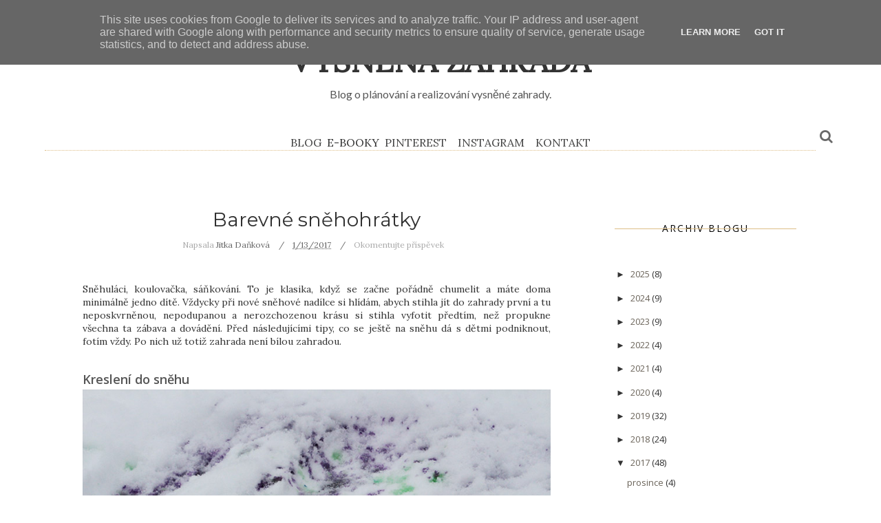

--- FILE ---
content_type: text/javascript; charset=UTF-8
request_url: http://www.vysnenazahrada.cz/feeds/posts/default/-/z%C3%A1bava?alt=json-in-script&callback=related_results_labels_thumbs&max-results=8
body_size: 24655
content:
// API callback
related_results_labels_thumbs({"version":"1.0","encoding":"UTF-8","feed":{"xmlns":"http://www.w3.org/2005/Atom","xmlns$openSearch":"http://a9.com/-/spec/opensearchrss/1.0/","xmlns$blogger":"http://schemas.google.com/blogger/2008","xmlns$georss":"http://www.georss.org/georss","xmlns$gd":"http://schemas.google.com/g/2005","xmlns$thr":"http://purl.org/syndication/thread/1.0","id":{"$t":"tag:blogger.com,1999:blog-9024930041847250513"},"updated":{"$t":"2026-01-18T11:57:57.174+01:00"},"category":[{"term":"zahradníkův rok"},{"term":"duben"},{"term":"červenec"},{"term":"jezírko"},{"term":"leden"},{"term":"ostatní"},{"term":"červen"},{"term":"březen"},{"term":"inspirace"},{"term":"srpen"},{"term":"ekozahrada"},{"term":"knihy"},{"term":"dobroty"},{"term":"květiny"},{"term":"realizace zahrady"},{"term":"září"},{"term":"škůdci"},{"term":"recepty"},{"term":"voda"},{"term":"čtení na víkend"},{"term":"říjen"},{"term":"biobazén"},{"term":"blogy"},{"term":"cibuloviny"},{"term":"květen"},{"term":"listopad"},{"term":"prosinec"},{"term":"zahrada pro děti"},{"term":"zelenina"},{"term":"zeleninové polykultury"},{"term":"zábava"},{"term":"úroda"},{"term":"živočichové"},{"term":"jaro"},{"term":"ptáci"},{"term":"trávník"},{"term":"vinná réva"},{"term":"únor"},{"term":"jahody"},{"term":"návrh"},{"term":"ovoce"},{"term":"plot"},{"term":"péče"},{"term":"výzdoba"},{"term":"barvy"},{"term":"bylinky"},{"term":"dárky"},{"term":"fialky"},{"term":"kosení"},{"term":"koupání"},{"term":"předzahrádka"},{"term":"velikonoce"},{"term":"zamyšlení"},{"term":"filtrace"},{"term":"keře"},{"term":"kompost"},{"term":"podzim"},{"term":"střih stromů"},{"term":"sucho"},{"term":"top"},{"term":"trampolína"},{"term":"vysoké záhony"},{"term":"vánoce"},{"term":"borůvky"},{"term":"bylinková spirála"},{"term":"hadník"},{"term":"heřmánek"},{"term":"hry"},{"term":"jedovaté rostliny"},{"term":"listí"},{"term":"maliny"},{"term":"moruše"},{"term":"mrtvé dřevo"},{"term":"mulč"},{"term":"plevel"},{"term":"stín"},{"term":"světélka"},{"term":"zahradní příprava jídla"},{"term":"úrazník"},{"term":"Alys Fowler"},{"term":"biologická ochrana"},{"term":"buky"},{"term":"domečky pro hmyz"},{"term":"fíkovník"},{"term":"hnojení"},{"term":"hrušeň"},{"term":"jedlá zahrada"},{"term":"louka"},{"term":"mišpule"},{"term":"motýli"},{"term":"mráz"},{"term":"měsíček"},{"term":"ochrana úrody"},{"term":"pampelišky"},{"term":"přírodní hnojiva"},{"term":"rajčata"},{"term":"rybíz"},{"term":"slepice"},{"term":"stromy"},{"term":"sušení prádla"},{"term":"sázení"},{"term":"tulipán"},{"term":"uchování úrody"},{"term":"umění"},{"term":"vítr"},{"term":"výlety"},{"term":"včely"},{"term":"vůně"},{"term":"zimolez"},{"term":"černý bez"},{"term":"akébie"},{"term":"aronie"},{"term":"batáty"},{"term":"bosky v zahradě"},{"term":"brokolice"},{"term":"brusinky"},{"term":"bříza"},{"term":"cukety"},{"term":"dřevník"},{"term":"ekologie"},{"term":"heterofylie"},{"term":"houpací síť"},{"term":"hraboš"},{"term":"hvězdnice"},{"term":"jaterník"},{"term":"jedlý balkon"},{"term":"jedlý trávník"},{"term":"klíšťata"},{"term":"kopřiva"},{"term":"les"},{"term":"lesní zákoutí"},{"term":"letní kino"},{"term":"levandule"},{"term":"lichořeřišnice"},{"term":"listopadky"},{"term":"líska"},{"term":"muchovník"},{"term":"mučenka pletní"},{"term":"mykorhiza"},{"term":"myš"},{"term":"máta"},{"term":"narcis"},{"term":"ostružiny"},{"term":"ořechy"},{"term":"pavouci"},{"term":"pařeniště"},{"term":"petrklíč"},{"term":"polníček"},{"term":"popínavky"},{"term":"počasí"},{"term":"přírodní lékárna"},{"term":"recenze"},{"term":"rozchodníky"},{"term":"růže"},{"term":"soběstačnost"},{"term":"srdcovka"},{"term":"terasa"},{"term":"turecká líska"},{"term":"táta a zahrada"},{"term":"večernice"},{"term":"vodní rostliny"},{"term":"vícekmeny"},{"term":"výsev"},{"term":"zazimování"},{"term":"zelená střecha"},{"term":"zimní květy"},{"term":"zimní zelenina"},{"term":"čechravy"},{"term":"černý kořen"},{"term":"ředkvičky"},{"term":"šalvěj"},{"term":"šeříky"},{"term":"živý plot"}],"title":{"type":"text","$t":"Vysněná zahrada"},"subtitle":{"type":"html","$t":"Blog o plánování a realizování vysněné zahrady."},"link":[{"rel":"http://schemas.google.com/g/2005#feed","type":"application/atom+xml","href":"http:\/\/www.vysnenazahrada.cz\/feeds\/posts\/default"},{"rel":"self","type":"application/atom+xml","href":"http:\/\/www.blogger.com\/feeds\/9024930041847250513\/posts\/default\/-\/z%C3%A1bava?alt=json-in-script\u0026max-results=8"},{"rel":"alternate","type":"text/html","href":"http:\/\/www.vysnenazahrada.cz\/search\/label\/z%C3%A1bava"},{"rel":"hub","href":"http://pubsubhubbub.appspot.com/"}],"author":[{"name":{"$t":"Jitka Daňková"},"uri":{"$t":"http:\/\/www.blogger.com\/profile\/17837141470796714259"},"email":{"$t":"noreply@blogger.com"},"gd$image":{"rel":"http://schemas.google.com/g/2005#thumbnail","width":"16","height":"16","src":"https:\/\/img1.blogblog.com\/img\/b16-rounded.gif"}}],"generator":{"version":"7.00","uri":"http://www.blogger.com","$t":"Blogger"},"openSearch$totalResults":{"$t":"8"},"openSearch$startIndex":{"$t":"1"},"openSearch$itemsPerPage":{"$t":"8"},"entry":[{"id":{"$t":"tag:blogger.com,1999:blog-9024930041847250513.post-6139043794473948707"},"published":{"$t":"2017-08-08T00:55:00.001+02:00"},"updated":{"$t":"2026-01-02T10:20:47.383+01:00"},"category":[{"scheme":"http://www.blogger.com/atom/ns#","term":"letní kino"},{"scheme":"http://www.blogger.com/atom/ns#","term":"srpen"},{"scheme":"http://www.blogger.com/atom/ns#","term":"zábava"}],"title":{"type":"text","$t":"Letní kino na zahradě"},"content":{"type":"html","$t":"\u003Cdiv style=\"text-align: justify;\"\u003E\nPinterest je šikovná služba na hledání inspirace. Nebýt brouzdání na vlnách různých zahradních obrázků, nejspíš by mne to vůbec nenapadlo. Manžela možná ano, ale mě prostě ne. Vytáhnout náš projektor na zahradu, natáhnout bílé prostěradlo, a užít si letní kino:\u003C\/div\u003E\n\u003Cdiv style=\"text-align: justify;\"\u003E\n\u003Cbr \/\u003E\u003C\/div\u003E\n\u003Ctable align=\"center\" cellpadding=\"0\" cellspacing=\"0\" class=\"tr-caption-container\" style=\"margin-left: auto; margin-right: auto; text-align: center;\"\u003E\u003Ctbody\u003E\n\u003Ctr\u003E\u003Ctd style=\"text-align: center;\"\u003E\u003Ca href=\"https:\/\/blogger.googleusercontent.com\/img\/b\/R29vZ2xl\/AVvXsEhJ4bvwxxH1NpVHJOlcvopBkQ-hgO7y9W1r7MY6ScDBO7CWP2ffd6glFNeyvVvZzeEKn_b9Q6Pyu6rIEK38YNqmwgvdesShk19HCdsGb-ELgdZ-WCEX5gDboOjnxsoocU60cPaQjQFtG5Gs\/s1600\/letni_kino.jpg\" imageanchor=\"1\" style=\"margin-left: auto; margin-right: auto;\"\u003E\u003Cimg border=\"0\" data-original-height=\"449\" data-original-width=\"800\" src=\"https:\/\/blogger.googleusercontent.com\/img\/b\/R29vZ2xl\/AVvXsEhJ4bvwxxH1NpVHJOlcvopBkQ-hgO7y9W1r7MY6ScDBO7CWP2ffd6glFNeyvVvZzeEKn_b9Q6Pyu6rIEK38YNqmwgvdesShk19HCdsGb-ELgdZ-WCEX5gDboOjnxsoocU60cPaQjQFtG5Gs\/s1600\/letni_kino.jpg\" \/\u003E\u003C\/a\u003E\u003C\/td\u003E\u003C\/tr\u003E\n\u003Ctr\u003E\u003Ctd class=\"tr-caption\" style=\"text-align: center;\"\u003EKdo by si pomyslel, že náš malý prostor u terasy se rázem může stát soukromým letním kinem pro 4-5 osob?\u003C\/td\u003E\u003C\/tr\u003E\n\u003C\/tbody\u003E\u003C\/table\u003E\n\u003Cdiv style=\"text-align: justify;\"\u003E\nAlespoň se konečně vyplatil náš přístup k pořizování nové televize. Zatímco kamarádi a známí si kupovali stále větší a větší televize a řešili, kam s nimi v obýváku, my všem říkali, že to máme jinak. Už dlouho máme obyčejnou malou televizi, která v obývacím pokoji nezabírá moc místa, neumí moc funkcí, no ale neruší hezký prostor. A na filmy a promítání fotografií pro přátele a rodinu máme už roky projektor a notebook, jednu bílou stěnu a zatmavovací závěsy. S projektorem se dá totiž na zdi vykouzlit opravdu velký obraz a jen v momentě, kdy se diváci chtějí dívat. Popravdě, s malým dítětem se na samotnou televizi stejně díváme jen opravdu svátečně, takže se nám tento přístup hodí, se zahradou ještě víc.\u003C\/div\u003E\n\u003Ctable align=\"center\" cellpadding=\"0\" cellspacing=\"0\" class=\"tr-caption-container\" style=\"margin-left: auto; margin-right: auto; text-align: center;\"\u003E\u003Ctbody\u003E\n\u003Ctr\u003E\u003Ctd style=\"text-align: center;\"\u003E\u003Ca href=\"https:\/\/blogger.googleusercontent.com\/img\/b\/R29vZ2xl\/AVvXsEiEzcU9hPcREDolO90W4jFAz8HtzXkVJlbqU26ituHoWChp5n-Gm1CoY8GfPB3CdoTGG8vf6JX7A2BoMklyZ3kuauUH_FrIHv6aauxi9gnO0IU73of3zM5gqczare6dAlz6L0WfbUleGWdC\/s1600\/letni_kino02.jpg\" imageanchor=\"1\" style=\"margin-left: auto; margin-right: auto;\"\u003E\u003Cimg border=\"0\" data-original-height=\"828\" data-original-width=\"800\" src=\"https:\/\/blogger.googleusercontent.com\/img\/b\/R29vZ2xl\/AVvXsEiEzcU9hPcREDolO90W4jFAz8HtzXkVJlbqU26ituHoWChp5n-Gm1CoY8GfPB3CdoTGG8vf6JX7A2BoMklyZ3kuauUH_FrIHv6aauxi9gnO0IU73of3zM5gqczare6dAlz6L0WfbUleGWdC\/s1600\/letni_kino02.jpg\" \/\u003E\u003C\/a\u003E\u003C\/td\u003E\u003C\/tr\u003E\n\u003Ctr\u003E\u003Ctd class=\"tr-caption\" style=\"text-align: center;\"\u003ELetní večery na zahradě u hezkého filmu pro mne mají nádhernou atmosféru.\u003C\/td\u003E\u003C\/tr\u003E\n\u003C\/tbody\u003E\u003C\/table\u003E\n\u003Cdiv style=\"text-align: justify;\"\u003E\nKdyž manžel loni poprvé po nastěhování sestavoval \"aparaturu\" pro letní kino, matně jsem vzpomínala, kdy jsem na nějakém byla. Někdy když mi bylo 13 let? Poblíž Plumlovské přehrady? Ani nemám ponětí, o jaký šlo film a vzpomínky mi spíše splývají. Jedno jsem ale věděla jistě - toto si chci ještě někdy zopakovat! Tu nezapomenutelnou atmosféru letního kina, letní večerní vzduch, kdy je příjemná teplota a nejlépe vše bez komářích štípanců.\u003C\/div\u003E\n\u003Cdiv style=\"text-align: justify;\"\u003E\nKromě projektoru stačí na letní kino málo věcí. Nějaký starý notebook, na kterém jde spustit DVD s filmem a plynule jej zobrazí. Staré obyčejné reproduktory od počítače, které jsme si dali k židlím, abychom slyšeli zvuk tak akorát a přitom nerušili sousedy. Šikovný člověk, který tu techniku umí pospojovat kabely dohromady. Bílý ubrus nebo prostěradlo a nějaké tyčky. Občas jsme vytáhli naše stativy od fotoaparátu a kamery na podepření plátna, ale nakonec manžel svázal tyčky od stromů a konstrukce držela taky. No a ještě se hodí deky, repelent proti komárům a nějaké dobré pití.\u003C\/div\u003E\n\u003Cdiv style=\"text-align: justify;\"\u003E\n\u003Cbr \/\u003E\u003C\/div\u003E\n\u003Cdiv style=\"text-align: justify;\"\u003E\nSedět doma v obýváku v letních večerech u filmů by mne netěšilo, ale na čerstvém vzduchu, s přáteli a pod hvězdami, to je jiná. A protože nám nevadí koukat dokola na lehce starší půvabné filmy, než nutně kupovat každou novinku, sestavujeme si takový svůj ideální seznam \"letních\" filmů. Tj. filmů, které v sobě mají nějakým způsobem kus léta, prázdnin, dovolené, tu příjemnou letní atmosféru. A protože je náš seznam takových filmů zatím docela krátký, ptáme se známých a přátel a rodiny na tipy na ideální filmy pro prázdninové promítání. Samozřejmě, co člověk, to rozdílný filmový vkus a rozdílné vnímání letní a prázdninové atmosféry ve filmech, ale za každou inspiraci jsme rádi... a ptám se tedy i tady: Jaký je Váš ideální letní prázdninový film?\u003C\/div\u003E\n\u003Cdiv style=\"text-align: justify;\"\u003E\n\u003Cbr \/\u003E\u003C\/div\u003E\n\u003Cdiv style=\"text-align: justify;\"\u003E\nČást našeho seznamu filmů pro letní kino (budu postupně doplňovat): Dobrý ročník (A Good Year, 2006), Mamma Mia (2008), Hříšný tanec (Dirty Dancing, 1987). \u0026nbsp;Chystám se sehnat Prázdniny v Římě, které jsem ještě neviděla.\u003C\/div\u003E\n\u003Cdiv style=\"text-align: justify;\"\u003E\n\u003Cbr \/\u003E\u003C\/div\u003E\n\u003Cdiv style=\"text-align: justify;\"\u003E\n\u003Cbr \/\u003E\u003C\/div\u003E\n\u003Cdiv style=\"text-align: justify;\"\u003E\nČlánky a obrázky k tématu:\u003C\/div\u003E\n\u003Cdiv style=\"text-align: justify;\"\u003E\n\u003Ca href=\"https:\/\/www.rachaelraymag.com\/home-and-entertaining\/screen-play-backyard-movie-party\" target=\"_blank\"\u003Ehttps:\/\/www.rachaelraymag.com\/home-and-entertaining\/screen-play-backyard-movie-party\u003C\/a\u003E\u003C\/div\u003E\n\u003Cdiv style=\"text-align: justify;\"\u003E\n\u003Ca href=\"http:\/\/www.thegardenglove.com\/build-a-backyard-movie-theater\/\" target=\"_blank\"\u003Ehttp:\/\/www.thegardenglove.com\/build-a-backyard-movie-theater\/\u003C\/a\u003E\u003C\/div\u003E\n\u003Cdiv style=\"text-align: justify;\"\u003E\n\u003Ca href=\"http:\/\/www.momadvice.com\/post\/diy-outdoor-movie-night\" target=\"_blank\"\u003Ehttp:\/\/www.momadvice.com\/post\/diy-outdoor-movie-night\u003C\/a\u003E\u003C\/div\u003E\n\u003Cdiv style=\"text-align: justify;\"\u003E\n\u003Ca href=\"http:\/\/modfrugal.com\/tag\/diy-outdoor-movie-screen\/\" target=\"_blank\"\u003Ehttp:\/\/modfrugal.com\/tag\/diy-outdoor-movie-screen\/\u003C\/a\u003E\u003C\/div\u003E\n\u003Cdiv style=\"text-align: justify;\"\u003E\n\u003Ca href=\"http:\/\/www.hometreeatlas.com\/7361\/how-to-create-a-magical-evening-outdoor-movie-night-ideas\/\" target=\"_blank\"\u003Ehttp:\/\/www.hometreeatlas.com\/7361\/how-to-create-a-magical-evening-outdoor-movie-night-ideas\/\u003C\/a\u003E\u003C\/div\u003E\n\u003Cdiv style=\"text-align: justify;\"\u003E\n\u003Ca href=\"http:\/\/lifehacker.com\/5272943\/build-your-own-outdoor-movie-theater\" target=\"_blank\"\u003Ehttp:\/\/lifehacker.com\/5272943\/build-your-own-outdoor-movie-theater\u003C\/a\u003E\u003C\/div\u003E\n\u003Cdiv style=\"text-align: justify;\"\u003E\n\u003Ca href=\"http:\/\/wholesomemommy.com\/what-you-need-to-host-a-backyard-movie-theater-party\/\" target=\"_blank\"\u003Ehttp:\/\/wholesomemommy.com\/what-you-need-to-host-a-backyard-movie-theater-party\/\u003C\/a\u003E\u003C\/div\u003E\n"},"link":[{"rel":"replies","type":"application/atom+xml","href":"http:\/\/www.vysnenazahrada.cz\/feeds\/6139043794473948707\/comments\/default","title":"Komentáře k příspěvku"},{"rel":"replies","type":"text/html","href":"http:\/\/www.vysnenazahrada.cz\/2017\/08\/letni-kino-na-zahrade.html#comment-form","title":"Komentáře: 4"},{"rel":"edit","type":"application/atom+xml","href":"http:\/\/www.blogger.com\/feeds\/9024930041847250513\/posts\/default\/6139043794473948707"},{"rel":"self","type":"application/atom+xml","href":"http:\/\/www.blogger.com\/feeds\/9024930041847250513\/posts\/default\/6139043794473948707"},{"rel":"alternate","type":"text/html","href":"http:\/\/www.vysnenazahrada.cz\/2017\/08\/letni-kino-na-zahrade.html","title":"Letní kino na zahradě"}],"author":[{"name":{"$t":"Jitka Daňková"},"uri":{"$t":"http:\/\/www.blogger.com\/profile\/17837141470796714259"},"email":{"$t":"noreply@blogger.com"},"gd$image":{"rel":"http://schemas.google.com/g/2005#thumbnail","width":"16","height":"16","src":"https:\/\/img1.blogblog.com\/img\/b16-rounded.gif"}}],"media$thumbnail":{"xmlns$media":"http://search.yahoo.com/mrss/","url":"https:\/\/blogger.googleusercontent.com\/img\/b\/R29vZ2xl\/AVvXsEhJ4bvwxxH1NpVHJOlcvopBkQ-hgO7y9W1r7MY6ScDBO7CWP2ffd6glFNeyvVvZzeEKn_b9Q6Pyu6rIEK38YNqmwgvdesShk19HCdsGb-ELgdZ-WCEX5gDboOjnxsoocU60cPaQjQFtG5Gs\/s72-c\/letni_kino.jpg","height":"72","width":"72"},"thr$total":{"$t":"4"}},{"id":{"$t":"tag:blogger.com,1999:blog-9024930041847250513.post-8438004091255585496"},"published":{"$t":"2017-01-13T09:36:00.005+01:00"},"updated":{"$t":"2022-11-25T20:57:43.151+01:00"},"category":[{"scheme":"http://www.blogger.com/atom/ns#","term":"leden"},{"scheme":"http://www.blogger.com/atom/ns#","term":"zábava"}],"title":{"type":"text","$t":"Barevné sněhohrátky"},"content":{"type":"html","$t":"\u003Cdiv style=\"text-align: justify;\"\u003E\nSněhuláci, koulovačka, sáňkování. To je klasika, když se začne pořádně chumelit a máte doma minimálně jedno dítě. Vždycky při nové sněhové nadílce si hlídám, abych stihla jít do zahrady první a tu neposkvrněnou, nepodupanou a nerozchozenou krásu si stihla vyfotit předtím, než propukne všechna ta zábava a dovádění. Před následujícími tipy, co se ještě na sněhu dá s dětmi podniknout, fotím vždy. Po nich už totiž zahrada není bílou zahradou.\u003C\/div\u003E\n\u003Cspan style=\"font-size: large;\"\u003E\u003Cb\u003E\u003Cbr \/\u003E\u003C\/b\u003E\u003Cb\u003EKreslení do sněhu\u003C\/b\u003E\u003C\/span\u003E\u003Cbr \/\u003E\n\u003Cdiv\u003E\n\u003Cdiv class=\"separator\" style=\"clear: both; text-align: center;\"\u003E\n\u003Ca href=\"https:\/\/blogger.googleusercontent.com\/img\/b\/R29vZ2xl\/AVvXsEiKu6_Oc-8fEgrwMLPz2kLjlUme2LDYf1OikItBjMLc08_mstBcKxxrS-tk50eVh7FdQgkxfSNn3ElXDullqFhB5Cr_G73jJChYjnaFUX64jl7GMU5yuUGPd0RRvM_HCimjUKqiF8J9rpCv\/s1600\/snehohratky.jpg\" imageanchor=\"1\" style=\"margin-left: 1em; margin-right: 1em;\"\u003E\u003Cimg border=\"0\" src=\"https:\/\/blogger.googleusercontent.com\/img\/b\/R29vZ2xl\/AVvXsEiKu6_Oc-8fEgrwMLPz2kLjlUme2LDYf1OikItBjMLc08_mstBcKxxrS-tk50eVh7FdQgkxfSNn3ElXDullqFhB5Cr_G73jJChYjnaFUX64jl7GMU5yuUGPd0RRvM_HCimjUKqiF8J9rpCv\/s1600\/snehohratky.jpg\" \/\u003E\u003C\/a\u003E\u003C\/div\u003E\n\u003Cdiv\u003E\n\u003Cbr \/\u003E\u003C\/div\u003E\n\u003Cdiv style=\"text-align: justify;\"\u003E\nNěkdy prostě není ideální sníh na koulovačku ani na stavbu sněhuláka. Nelepí, drolí se, koule nedrží ani náhodou. My v takový den třeba jdeme kreslit. Stačí pár sáčků potravinářského barviva a lahve z měkkého plastu s dobrým stříkacím uzávěrem (aby je zvládly stisknout i malé děti), případně vodní pistolky. Obarvíme venku vodu v míse, pomocí trychtýře nalijeme do lahve či naplníme pistolku a o ostatní se postará už dítě. Pistolkou nejdou kreslit čáry, spíš jen dělá hezké drobné tečky. Lahev umožní při troše snahy i něco nakreslit. Nejčastěji všichni malí umělci v návodech kreslí duhu :-), viz třeba:\u0026nbsp;\u003Ca href=\"http:\/\/reallyquitelucky.blogspot.cz\/2010\/01\/kid-activity-for-snow-days.html\" target=\"_blank\"\u003Ehttp:\/\/reallyquitelucky.blogspot.cz\/2010\/01\/kid-activity-for-snow-days.html\u003C\/a\u003E\u0026nbsp;Případně lze takhle obarvovat například sněhové bábovičky či sněhuláka (když je mokrý sníh a lze je tvořit), tak jako v tomto příspěvku:\u0026nbsp;\u003Ca href=\"http:\/\/www.sikovny-cvrcek.cz\/barevny-snih\" target=\"_blank\"\u003Ehttp:\/\/www.sikovny-cvrcek.cz\/barevny-snih\u003C\/a\u003E\u003C\/div\u003E\n\u003Cdiv\u003E\n\u003Cbr \/\u003E\u003C\/div\u003E\n\u003Cdiv\u003E\n\u003Cdiv style=\"text-align: justify;\"\u003E\nNezjišťovala jsem si, zda jsou potravinářské barvy pro přírodu v pořádku. Snad ano. Jsem krapet líný rodič, takže jsem jen jednoduše koupila sáček s barvou a bylo. Nicméně přírodní barevná voda se dá vyrobit i doma - povařením červeného zelí, obarvením pomocí kurkumy či šťávou z červené řepy.\u003C\/div\u003E\n\u003C\/div\u003E\n\u003Cdiv\u003E\n\u003Cbr \/\u003E\u003C\/div\u003E\n\u003Cdiv\u003E\n\u003Cbr \/\u003E\u003C\/div\u003E\n\u003Cdiv\u003E\n\u003Cb\u003E\u003Cspan style=\"font-size: large;\"\u003ESněhová sopka\u003C\/span\u003E\u003C\/b\u003E\u003Cbr \/\u003E\n\u003Cdiv class=\"separator\" style=\"clear: both; text-align: center;\"\u003E\n\u003Ca href=\"https:\/\/blogger.googleusercontent.com\/img\/b\/R29vZ2xl\/AVvXsEhZw2g184vmIY7hDMLwmHW98Un-yYxMCUWe4I6yUZXzuhnZVlWQ8Hv5VDxDwpT9ginwP7in47BWEliMzWgVEVbcc9xtAOA16wXyCjP466G4ijsaGvJQze9Gq3Fv8MNX0AAxF7sdDotvpi2P\/s1600\/snehova_sopka.jpg\" imageanchor=\"1\" style=\"margin-left: 1em; margin-right: 1em;\"\u003E\u003Cimg border=\"0\" src=\"https:\/\/blogger.googleusercontent.com\/img\/b\/R29vZ2xl\/AVvXsEhZw2g184vmIY7hDMLwmHW98Un-yYxMCUWe4I6yUZXzuhnZVlWQ8Hv5VDxDwpT9ginwP7in47BWEliMzWgVEVbcc9xtAOA16wXyCjP466G4ijsaGvJQze9Gq3Fv8MNX0AAxF7sdDotvpi2P\/s1600\/snehova_sopka.jpg\" \/\u003E\u003C\/a\u003E\u003C\/div\u003E\n\u003Cbr \/\u003E\u003C\/div\u003E\n\u003Cdiv\u003E\n\u003Cdiv style=\"text-align: justify;\"\u003E\nSněhová sopka je klasickou variací na nalévání octa do jedlé sody. Jen se jde ven na sníh a rodiče, kteří si zapomenou vzít teplé rukavice, z toho akorát pěkně zebou ruce. Inspirovala jsem se jedním z mnoha návodů\u0026nbsp;\u003Ca href=\"http:\/\/www.science-sparks.com\/2013\/01\/21\/snow-volcano\/\" target=\"_blank\"\u003Ehttp:\/\/www.science-sparks.com\/2013\/01\/21\/snow-volcano\/\u003C\/a\u003E. Na sněhovou sopku je potřeba sklenice (stačí malá od dětské výživy či od marmelády nebo nějakého ořechového másla, ideálně nízká, aby směs zvládla vybublat nahoru), potravinářská barva v prášku, minimálně dva balíčky jedlé sody, celá lahev octa. Někdo ještě přidává trochu prostředku na mytí nádobí.\u0026nbsp;\u003C\/div\u003E\n\u003Cdiv style=\"text-align: justify;\"\u003E\nDoma si v klidu ve sklenici smíchejte sodu s potravinářským barvivem a přidejte trochu prostředku na mytí nádobí. Ven vezměte tuto sklenici a ocet. Dítě uplácá tu nejhezčí sopku a do jejího vrcholu přijde zabudovat sklenice. Pořádně sopku raději ještě udusejte a upěchujte, jinak \"láva\" jen proteče po stěně sklenice dolů a dovnitř a efekt sopky nebude žádný. Na takhle připravenou sopku už jen nechte dítě lít sklenici octa.\u003C\/div\u003E\n\u003Cdiv style=\"text-align: justify;\"\u003E\n\u003Cbr \/\u003E\u003C\/div\u003E\n\u003Cdiv style=\"text-align: justify;\"\u003E\nCo ocet a soda udělají s trávníkem? To opravdu nevím a raději jsem to nechtěla zjišťovat. Pokus jsme dělali na kamínkovém podkladu budoucí terasy...\u003C\/div\u003E\n\u003C\/div\u003E\n\u003Cdiv\u003E\n\u003Cbr \/\u003E\u003C\/div\u003E\n\u003Cspan style=\"font-size: large;\"\u003E\u003Cb\u003ESněhové drahokamy a barevné sněhové koule\u003C\/b\u003E\u003C\/span\u003E\u003Cbr \/\u003E\n\u003Cdiv\u003E\n\u003Cdiv class=\"separator\" style=\"clear: both; text-align: center;\"\u003E\n\u003Ca href=\"https:\/\/blogger.googleusercontent.com\/img\/b\/R29vZ2xl\/AVvXsEhmAPo2epFEYAauBQVDSdMwDUfkLP_u8lM5_85hDQGk257Y0n-QjZ2ILVw1t1QbVPvY1gT8_Ptl6KF7kP9AkGiNZLgjQETxoMBkLjhlepdcFaoMbSHcN0Ur81poMIMV-Maa6FsSd822gRpE\/s1600\/snehove_drahokamy.jpg\" imageanchor=\"1\" style=\"margin-left: 1em; margin-right: 1em;\"\u003E\u003Cimg border=\"0\" src=\"https:\/\/blogger.googleusercontent.com\/img\/b\/R29vZ2xl\/AVvXsEhmAPo2epFEYAauBQVDSdMwDUfkLP_u8lM5_85hDQGk257Y0n-QjZ2ILVw1t1QbVPvY1gT8_Ptl6KF7kP9AkGiNZLgjQETxoMBkLjhlepdcFaoMbSHcN0Ur81poMIMV-Maa6FsSd822gRpE\/s1600\/snehove_drahokamy.jpg\" \/\u003E\u003C\/a\u003E\u003C\/div\u003E\n\u003Cbr \/\u003E\u003C\/div\u003E\n\u003Cdiv\u003E\n\u003Cdiv style=\"text-align: left;\"\u003E\nNa sněhové drahokamy mne inspiroval tento příspěvěk: \u003Ca href=\"http:\/\/klokanigulas.blogspot.cz\/2015\/02\/snehove-drahokamy.html\" target=\"_blank\"\u003Ehttp:\/\/klokanigulas.blogspot.cz\/2015\/02\/snehove-drahokamy.html\u003C\/a\u003E.\u003C\/div\u003E\n\u003Cdiv style=\"text-align: justify;\"\u003E\nNevypadalo to jako něco, co by hned na první pokus zabavilo našeho synka, ale nakonec z toho byla hezká akce. Ve třech nádobách jsme si rozmíchali potravinářské barvivo a namáčeli v něm sněhové koule. Na tuhle aktivitu je potřeba mít mokrý sníh, ze kterého lze vůbec koule vytvořit a drží pohromadě. Co se týká samotného namáčení, jsou děti, které to zvládnou holýma rukama. I můj syn odmítá v zimě nosit občas rukavice, takže prakticky by na to připravený byl. Ale v mínus pěti stupních jsem nezvládla dát kouli holou rukou do vody ani já (odmítala jsem si zabarvit sněhově bílé lyžařské rukavice). Naštěstí jsme měli po ruce lopatičky a nebo koule napichovali na klacíky a pak opatrně sundávali. Příště si z kuchyně donesu velké kuchyňské kleště, těmi to půjde dobře.\u0026nbsp;\u003C\/div\u003E\n\u003Cdiv style=\"text-align: justify;\"\u003E\nPokud mrzne, tak přes noc drahokamy krásně ztvrdnou a opravdu připomínají jakoby safíry či rubíny. Syn si je nakládal na nákladní autíčko a rozvážel po zahradě.\u003C\/div\u003E\n\u003Cdiv style=\"text-align: justify;\"\u003E\n\u003Cbr \/\u003E\u003C\/div\u003E\n\u003Cdiv style=\"text-align: justify;\"\u003E\nSnad se vám tipy, jak si s dětmi zpestřit zasněžené dny na zahradě, líbily.\u003C\/div\u003E\n\u003Cdiv style=\"text-align: justify;\"\u003E\n\u003Cbr \/\u003E\u003C\/div\u003E\n\u003C\/div\u003E\n\u003C\/div\u003E\n"},"link":[{"rel":"replies","type":"application/atom+xml","href":"http:\/\/www.vysnenazahrada.cz\/feeds\/8438004091255585496\/comments\/default","title":"Komentáře k příspěvku"},{"rel":"replies","type":"text/html","href":"http:\/\/www.vysnenazahrada.cz\/2017\/01\/barevne-snehohratky.html#comment-form","title":"Komentáře: 0"},{"rel":"edit","type":"application/atom+xml","href":"http:\/\/www.blogger.com\/feeds\/9024930041847250513\/posts\/default\/8438004091255585496"},{"rel":"self","type":"application/atom+xml","href":"http:\/\/www.blogger.com\/feeds\/9024930041847250513\/posts\/default\/8438004091255585496"},{"rel":"alternate","type":"text/html","href":"http:\/\/www.vysnenazahrada.cz\/2017\/01\/barevne-snehohratky.html","title":"Barevné sněhohrátky"}],"author":[{"name":{"$t":"Jitka Daňková"},"uri":{"$t":"http:\/\/www.blogger.com\/profile\/17837141470796714259"},"email":{"$t":"noreply@blogger.com"},"gd$image":{"rel":"http://schemas.google.com/g/2005#thumbnail","width":"16","height":"16","src":"https:\/\/img1.blogblog.com\/img\/b16-rounded.gif"}}],"media$thumbnail":{"xmlns$media":"http://search.yahoo.com/mrss/","url":"https:\/\/blogger.googleusercontent.com\/img\/b\/R29vZ2xl\/AVvXsEiKu6_Oc-8fEgrwMLPz2kLjlUme2LDYf1OikItBjMLc08_mstBcKxxrS-tk50eVh7FdQgkxfSNn3ElXDullqFhB5Cr_G73jJChYjnaFUX64jl7GMU5yuUGPd0RRvM_HCimjUKqiF8J9rpCv\/s72-c\/snehohratky.jpg","height":"72","width":"72"},"thr$total":{"$t":"0"}},{"id":{"$t":"tag:blogger.com,1999:blog-9024930041847250513.post-638156753341670456"},"published":{"$t":"2016-10-15T20:23:00.004+02:00"},"updated":{"$t":"2022-11-25T20:59:24.493+01:00"},"category":[{"scheme":"http://www.blogger.com/atom/ns#","term":"zahrada pro děti"},{"scheme":"http://www.blogger.com/atom/ns#","term":"zábava"},{"scheme":"http://www.blogger.com/atom/ns#","term":"červenec"}],"title":{"type":"text","$t":"Skluzavka na zahradě"},"content":{"type":"html","$t":"\u003Cdiv style=\"text-align: justify;\"\u003E\nSkluzavka je přesně ta věc, kterou si člověk obvykle neplánuje do zahrady dříve, než má dítě. Než se nám narodil synek, o skluzavce jsme vůbec nepřemýšleli. Ta pravá chvíle, kdy se nám myšlenka skluzavky vloudila do hlavy, přišla u nás až teprve se stavbou domu.\u003C\/div\u003E\n\u003Cbr \/\u003E\n\u003Cdiv class=\"separator\" style=\"clear: both; text-align: center;\"\u003E\n\u003Ca href=\"https:\/\/blogger.googleusercontent.com\/img\/b\/R29vZ2xl\/AVvXsEhbT6RlBRCiQDiXLg5JmWuurl7gNh8y3cWbyW6iJTg77BwsxEPsTW95CJFav4Z74ImZhvC0QlZ6f7jukZ0WcXZ-tVy73CfMspb-hgMgMHujpzTt0gFy_wHEwdVb453PYtVqrvbnStNco71N\/s1600\/skluzavka.jpg\" imageanchor=\"1\" style=\"margin-left: 1em; margin-right: 1em;\"\u003E\u003Cimg border=\"0\" src=\"https:\/\/blogger.googleusercontent.com\/img\/b\/R29vZ2xl\/AVvXsEhbT6RlBRCiQDiXLg5JmWuurl7gNh8y3cWbyW6iJTg77BwsxEPsTW95CJFav4Z74ImZhvC0QlZ6f7jukZ0WcXZ-tVy73CfMspb-hgMgMHujpzTt0gFy_wHEwdVb453PYtVqrvbnStNco71N\/s1600\/skluzavka.jpg\" \/\u003E\u003C\/a\u003E\u003C\/div\u003E\n\u003Cbr \/\u003E\n\u003Cdiv style=\"text-align: justify;\"\u003E\nKdyž jsme se procházeli po pozemku a vytyčovali si půdorys domu, přišel nám náš svah opravdu jen maličko mírný. Vlastně takové nic. Ale když nám tam vyrostla základová deska našeho bungalovu, už bylo vidět, jak je to naše \"maličké převýšení\" vlastně obrovské. A místo nízkého pozvolného svahu bylo jasné, že si musíme poradit s téměř dvoumetrovým převýšení na malém prostoru. S manželem nejsme zrovna příznivci klasických okrasných skalek, a tak začaly padat nápady od jahodové skalky, přes okrasné vodopády a potůčky, až právě i po skluzavku pro synka. Dokonce se nám kamarádka nabídla, že nám svoji 150 cm vysokou, plastovou po svých dcerách přenechá. A tím to bylo zpečetěno. Bude skluzavka.\u003C\/div\u003E\n\u003Cdiv style=\"text-align: justify;\"\u003E\n\u003Cbr \/\u003E\u003C\/div\u003E\n\u003Ctable align=\"center\" cellpadding=\"0\" cellspacing=\"0\" class=\"tr-caption-container\" style=\"margin-left: auto; margin-right: auto; text-align: center;\"\u003E\u003Ctbody\u003E\n\u003Ctr\u003E\u003Ctd style=\"text-align: center;\"\u003E\u003Ca href=\"https:\/\/blogger.googleusercontent.com\/img\/b\/R29vZ2xl\/AVvXsEg-HWz3f3xhSnPBwJor2QBtq17LE-rP01ShA_oQcGNV0cPFhAqGggXgR8kDv1-gg9jE9srd5IDku0Zxf2_BBuAkgcwC_MZaDCS5LOfaw9tDjsvefECf-yzz38_liBC8e3CeRstr0tZjIhhS\/s1600\/skluzavka02.jpg\" imageanchor=\"1\" style=\"margin-left: auto; margin-right: auto;\"\u003E\u003Cimg border=\"0\" src=\"https:\/\/blogger.googleusercontent.com\/img\/b\/R29vZ2xl\/AVvXsEg-HWz3f3xhSnPBwJor2QBtq17LE-rP01ShA_oQcGNV0cPFhAqGggXgR8kDv1-gg9jE9srd5IDku0Zxf2_BBuAkgcwC_MZaDCS5LOfaw9tDjsvefECf-yzz38_liBC8e3CeRstr0tZjIhhS\/s1600\/skluzavka02.jpg\" \/\u003E\u003C\/a\u003E\u003C\/td\u003E\u003C\/tr\u003E\n\u003Ctr\u003E\u003Ctd class=\"tr-caption\" style=\"text-align: center;\"\u003ESkluzavku jsme usadili do čerstvě navršeného svahu. V průběhu půl roku jsme ji pak třikrát museli upravovat upevnění, protože si půda sedala.\u003C\/td\u003E\u003C\/tr\u003E\n\u003C\/tbody\u003E\u003C\/table\u003E\n\u003Cdiv style=\"text-align: justify;\"\u003E\nNa jaře nastoupily UNC stroje a začaly vršit hlínu a kameny a modelovat podobu naší vyvýšené terasy a toho svahu. Je neskutečné, jak se představy člověka liší. Dokud tam nenavršili naši stavaři hlínu, stále jsem si v hlavě představovala ten svah takový malý a mírný. Ale najednou přede mnou vyrostlo něco, nad čím mi spadla brada a zespod nebylo téměř vidět nahoru. Jak budeme chodit dolů? To vážně potřebujeme skluzavku, už jenom kvůli tomu, abychom se dostali bezpečně do zahrady! A navíc začala být jasná další věc\u0026nbsp;–\u0026nbsp;150 cm vysoká nabídnutá skluzavka nebude stačit... svah narostl na nějakých 185 cm výšky. Jenže ta myšlenka skluzavky ve svahu už nás tak dostala, že jsme ji chtěli za každou cenu. Prohledali internet, obešli městská dětská hřiště a nakonec k nám nějakou přepravní společností putovala obrovská laminátová 179 cm vysoká skluzavka od zlínské firmy L.A.S.T. Zmiňuji jejich název, protože tam byla opravdu moc milá paní a celkově jsme spokojení.\u003C\/div\u003E\n\u003Cdiv style=\"text-align: justify;\"\u003E\nAkorát, jakmile výška skluzavky překročí metr a půl, už nejde najít levné plastové a musí se jít do těch laminátových. U nás to taky znamenalo, že jsme z napjatého rozpočtu dali asi tak 3–4 více peněz, než bychom dali za tu obyčejnou nižší. Oddálily se tím investice do rostlin a stromků, ale nelitujeme, syn a jeho kamarádi skluzavku zbožňují a i dospělé návštěvy se leckdy ptají, jestli jim nosnost skluzavky dovolí vrátit se na chvíli do dětských let a pořádně se sklouznout.\u003Cbr \/\u003E\n\u003Cbr \/\u003E\n\u003Ctable align=\"center\" cellpadding=\"0\" cellspacing=\"0\" class=\"tr-caption-container\" style=\"margin-left: auto; margin-right: auto; text-align: center;\"\u003E\u003Ctbody\u003E\n\u003Ctr\u003E\u003Ctd style=\"text-align: center;\"\u003E\u003Ca href=\"https:\/\/blogger.googleusercontent.com\/img\/b\/R29vZ2xl\/AVvXsEh1bNv0dSRRkNF7PjNHPkM47oSoessuUghpXiOmepNDTjbTdhkZzdj5RLSuRsOuBcaCcpx6iGOh9CSlIx-kVrhECK9e2EEemnxcWY8rHgG6BqeO4gloLQtNGVV1qScNkjompNnHUCMyN1Hm\/s1600\/skluzavka03.jpg\" imageanchor=\"1\" style=\"margin-left: auto; margin-right: auto;\"\u003E\u003Cimg border=\"0\" src=\"https:\/\/blogger.googleusercontent.com\/img\/b\/R29vZ2xl\/AVvXsEh1bNv0dSRRkNF7PjNHPkM47oSoessuUghpXiOmepNDTjbTdhkZzdj5RLSuRsOuBcaCcpx6iGOh9CSlIx-kVrhECK9e2EEemnxcWY8rHgG6BqeO4gloLQtNGVV1qScNkjompNnHUCMyN1Hm\/s1600\/skluzavka03.jpg\" \/\u003E\u003C\/a\u003E\u003C\/td\u003E\u003C\/tr\u003E\n\u003Ctr\u003E\u003Ctd class=\"tr-caption\" style=\"text-align: center;\"\u003EOkrasná lana a přirozená zábrana ze zakrslých borovic - takhle se nám vstup na skluzavku líbí nejvíc.\u003C\/td\u003E\u003C\/tr\u003E\n\u003C\/tbody\u003E\u003C\/table\u003E\n\u003Cbr \/\u003E\nNástupní plošinu na skluzavku nám vyrobil můj táta, stejně jako sloupky na ozdobný provaz. A koupili jsme borovičky (černá borovice, pomalu rostoucí Helga), aby měly děti takovou přirozenou zábranu a nepodlézaly pod zábradlím a nespadly nám dolů.\u003Cbr \/\u003E\nCo se týká dojezdu, vymysleli jsme si ohraničenou plochu plnou maličkých kamínků. Jednak na ně byl syn z městského dětského hřiště zvyklý a mně chyběla plocha, kde bych si mohla procvičovat své nohy a posilovat v létě bosky nožní klenbu. Navíc je to ideální hrací plocha, synek si hned přemístil auta a lopatičky z písku sem. Jen bude trochu oříšek udržet ty kamínky v kamínkovišti a ne všude kolem. Okraje manžel vytvořil z pryžových obrubníků, protože jsme měli strach, že by si o betonové či dřevěné mohly děti rozbít hlavu, když by ze skluzavky vyletěly.\u003Cbr \/\u003E\n\u003Cbr \/\u003E\n\u003Ctable align=\"center\" cellpadding=\"0\" cellspacing=\"0\" class=\"tr-caption-container\" style=\"margin-left: auto; margin-right: auto; text-align: center;\"\u003E\u003Ctbody\u003E\n\u003Ctr\u003E\u003Ctd style=\"text-align: center;\"\u003E\u003Ca href=\"https:\/\/blogger.googleusercontent.com\/img\/b\/R29vZ2xl\/AVvXsEgu1H7cFNWMJPtucm4PDbHh5RqC_HjE4SnW1ZbqP3ucgNvg_FICucA7_a5TezY8Oo6Rzt_6cYtatAN-opGQg-jQXd7YR6YBDTMu67xGjqu5zOfQ4RB4LH26P3v-Qy5EYbeJJtgC7XPoY-RU\/s1600\/kaminky_skluzavka.jpg\" imageanchor=\"1\" style=\"margin-left: auto; margin-right: auto;\"\u003E\u003Cimg border=\"0\" src=\"https:\/\/blogger.googleusercontent.com\/img\/b\/R29vZ2xl\/AVvXsEgu1H7cFNWMJPtucm4PDbHh5RqC_HjE4SnW1ZbqP3ucgNvg_FICucA7_a5TezY8Oo6Rzt_6cYtatAN-opGQg-jQXd7YR6YBDTMu67xGjqu5zOfQ4RB4LH26P3v-Qy5EYbeJJtgC7XPoY-RU\/s1600\/kaminky_skluzavka.jpg\" \/\u003E\u003C\/a\u003E\u003C\/td\u003E\u003C\/tr\u003E\n\u003Ctr\u003E\u003Ctd class=\"tr-caption\" style=\"text-align: center;\"\u003EKromě pískoviště máme teď vlastně i \"kamínkoviště\".\u003C\/td\u003E\u003C\/tr\u003E\n\u003C\/tbody\u003E\u003C\/table\u003E\nKamarádi si z nás dělají legraci, že si z naší zahrady vlastně děláme takové druhé vesnické dětské hřiště. Trampolína, skluzavka, pískoviště, venkovní metalofon, tunely, cestičky, sloupkový chodníček... no vlastně mají pravdu. A nám to vůbec nevadí, spíše jsme na to hrdí. Ten náš svah by totiž bez skluzavky byl vlastně hrozně moc smutný :-)\u003C\/div\u003E\n\u003Cdiv style=\"text-align: justify;\"\u003E\n\u003Cbr \/\u003E\u003C\/div\u003E\n"},"link":[{"rel":"replies","type":"application/atom+xml","href":"http:\/\/www.vysnenazahrada.cz\/feeds\/638156753341670456\/comments\/default","title":"Komentáře k příspěvku"},{"rel":"replies","type":"text/html","href":"http:\/\/www.vysnenazahrada.cz\/2016\/10\/skluzavka-na-zahrade.html#comment-form","title":"Komentáře: 5"},{"rel":"edit","type":"application/atom+xml","href":"http:\/\/www.blogger.com\/feeds\/9024930041847250513\/posts\/default\/638156753341670456"},{"rel":"self","type":"application/atom+xml","href":"http:\/\/www.blogger.com\/feeds\/9024930041847250513\/posts\/default\/638156753341670456"},{"rel":"alternate","type":"text/html","href":"http:\/\/www.vysnenazahrada.cz\/2016\/10\/skluzavka-na-zahrade.html","title":"Skluzavka na zahradě"}],"author":[{"name":{"$t":"Jitka Daňková"},"uri":{"$t":"http:\/\/www.blogger.com\/profile\/17837141470796714259"},"email":{"$t":"noreply@blogger.com"},"gd$image":{"rel":"http://schemas.google.com/g/2005#thumbnail","width":"16","height":"16","src":"https:\/\/img1.blogblog.com\/img\/b16-rounded.gif"}}],"media$thumbnail":{"xmlns$media":"http://search.yahoo.com/mrss/","url":"https:\/\/blogger.googleusercontent.com\/img\/b\/R29vZ2xl\/AVvXsEhbT6RlBRCiQDiXLg5JmWuurl7gNh8y3cWbyW6iJTg77BwsxEPsTW95CJFav4Z74ImZhvC0QlZ6f7jukZ0WcXZ-tVy73CfMspb-hgMgMHujpzTt0gFy_wHEwdVb453PYtVqrvbnStNco71N\/s72-c\/skluzavka.jpg","height":"72","width":"72"},"thr$total":{"$t":"5"}},{"id":{"$t":"tag:blogger.com,1999:blog-9024930041847250513.post-7799105716817269131"},"published":{"$t":"2016-09-09T16:18:00.003+02:00"},"updated":{"$t":"2022-11-25T20:59:35.797+01:00"},"category":[{"scheme":"http://www.blogger.com/atom/ns#","term":"trampolína"},{"scheme":"http://www.blogger.com/atom/ns#","term":"zahrada pro děti"},{"scheme":"http://www.blogger.com/atom/ns#","term":"zábava"},{"scheme":"http://www.blogger.com/atom/ns#","term":"červenec"}],"title":{"type":"text","$t":"Jak jsme si zakopali trampolínu"},"content":{"type":"html","$t":"\u003Cdiv style=\"text-align: justify;\"\u003E\nKdyž jsem si před čtyřmi lety psala seznam, co do zahrady chci nebo nechci, trampolína tam \u003Ca href=\"http:\/\/www.vysnenazahrada.cz\/2012\/03\/navrh-zahrady-krok-01.html\" target=\"_blank\"\u003Ebyla\u003C\/a\u003E. Vždycky se mi líbily ty zapuštěné, které v zahradě nepůsobí rušivě, ale naopak přímo lákají si jen tak jít zaskákat. Jenže pak jsem reálně zhodnotila místo na naší maličké zahradě a trampolínu škrtla. Nebyl tam na ni prostor.\u003C\/div\u003E\n\u003Cdiv style=\"text-align: justify;\"\u003E\nČas plynul, místo dvou hlasů, které rozhodují o naší zahradě, byly najednou hlasy tři a sotva náš malý syn začal chodit, začal všude i skákat. A naprosto si skákání zamiloval. Takže, tušíte správně, jsem prostě na zahradě místo na trampolínu najít musela.\u0026nbsp;\u003C\/div\u003E\n\u003Cdiv style=\"text-align: justify;\"\u003E\n\u003Cbr \/\u003E\n\u003Cdiv class=\"separator\" style=\"clear: both; text-align: center;\"\u003E\n\u003Ca href=\"https:\/\/blogger.googleusercontent.com\/img\/b\/R29vZ2xl\/AVvXsEhNGAWO9qyKqXXzT6w72X1UK4sS0-fMcigwLekWoqQWyMTcs5oyoMpM50FXongNlvu0IWLzKu2pdH1BK56VUSDHBEO7-mIBWhxHjpQnkB0r2MRa5YsrdT6EmV8UbNVkQGVA8M6Z59yvv8H8\/s1600\/jitka_na_trampoline.jpg\" imageanchor=\"1\" style=\"margin-left: 1em; margin-right: 1em;\"\u003E\u003Cimg border=\"0\" src=\"https:\/\/blogger.googleusercontent.com\/img\/b\/R29vZ2xl\/AVvXsEhNGAWO9qyKqXXzT6w72X1UK4sS0-fMcigwLekWoqQWyMTcs5oyoMpM50FXongNlvu0IWLzKu2pdH1BK56VUSDHBEO7-mIBWhxHjpQnkB0r2MRa5YsrdT6EmV8UbNVkQGVA8M6Z59yvv8H8\/s1600\/jitka_na_trampoline.jpg\" \/\u003E\u003C\/a\u003E\u003C\/div\u003E\n\u003Cbr \/\u003E\u003C\/div\u003E\n\u003Cdiv style=\"text-align: justify;\"\u003E\n\u003Cbr \/\u003E\u003C\/div\u003E\n\u003Cdiv style=\"text-align: justify;\"\u003E\nVím, že stačilo v únoru, kdy měl syn narozeniny, zajít do velkého supermarketu či sportovní prodejny a přivézt si tu klasickou černou trampolínu s ochranou sítí, která se 80 cm tyčí nad zemí kdejaké zahrady. Jo, dělají to tak všichni. A určitě je to přece bezpečné a nejlepší řešení (jak jsem byla některými členy rodiny ubezpečena). Jenže už mne trochu znáte, nejdu s davem a věci zkoumám a hloubám a přemýšlím o nich.\u0026nbsp;\u003C\/div\u003E\n\u003Cdiv style=\"text-align: justify;\"\u003E\nJsme na větrném kopci a měla jsem možnost vidět, jak dopadla právě taková trampolína ze zahrady nedalekého souseda v trochu silnějším větru. Přeletěla sad, plot, louku, silnici a skončila po nějakých 200 metrech na poli. Div, že se nic nerozbilo a nikomu nic nestalo. Nejspíš ji neměl dostatečně ukotvenou. Pak jsem si začala zjišťovat více informací, hlavně třeba o tom, jak u levných trampolín je ochranné krytí jen pasivním dekorativním prvkem a ne nečím, co opravdu dokáže zachytit padající dítě. A posledním argumentem pro mne bylo, že se dle diskuzí prý nejvážnější zranění stanou v momentě, kdy na vyvýšené trampolíně skáče jedno dítě a druhé vleze pod trampolínu. Nějak mi prostě přišlo bezpečnější mít trampolínu v rovině s trávníkem a bez ochranného krytu, který by jen dával falešný pocit bezpečí. Všichni skákající se prostě musí naučit chovat na trampolíně bezpečně. Své rozhodnutí o zabudované trampolíně jsem si stvrdila vyzkoušením jedné malé, zabudované, krapet zvláštní trampolíny na venkovním dětském hřišti v Brně Líšni. A už k nám putovala tahle trampolína o které prodejce tvrdil, že jde zabudovat do země.\u003C\/div\u003E\n\u003Cdiv style=\"text-align: justify;\"\u003E\n\u003Cbr \/\u003E\u003C\/div\u003E\n\u003Ctable align=\"center\" cellpadding=\"0\" cellspacing=\"0\" class=\"tr-caption-container\" style=\"margin-left: auto; margin-right: auto; text-align: center;\"\u003E\u003Ctbody\u003E\n\u003Ctr\u003E\u003Ctd style=\"text-align: center;\"\u003E\u003Ca href=\"https:\/\/blogger.googleusercontent.com\/img\/b\/R29vZ2xl\/AVvXsEh9L1_g_mRl74UVSBPFOndbyPl4oXth2oDMX1NbJE4do0BHwgqjYZzsBELO7Mjz0rJvLz3NfinZ0j_rtfJahHxkQqDwbyc49Y4OyZXIqjk3Yw56MEkN77taBSV6XM4zzMnmdoeuzxuFsgGQ\/s1600\/trampolina_dira.jpg\" imageanchor=\"1\" style=\"margin-left: auto; margin-right: auto;\"\u003E\u003Cimg border=\"0\" src=\"https:\/\/blogger.googleusercontent.com\/img\/b\/R29vZ2xl\/AVvXsEh9L1_g_mRl74UVSBPFOndbyPl4oXth2oDMX1NbJE4do0BHwgqjYZzsBELO7Mjz0rJvLz3NfinZ0j_rtfJahHxkQqDwbyc49Y4OyZXIqjk3Yw56MEkN77taBSV6XM4zzMnmdoeuzxuFsgGQ\/s1600\/trampolina_dira.jpg\" \/\u003E\u003C\/a\u003E\u003C\/td\u003E\u003C\/tr\u003E\n\u003Ctr\u003E\u003Ctd class=\"tr-caption\" style=\"text-align: center;\"\u003ETak tahle konstrukce prý má jít dobře zabudovat do země... No a vedle vidíte tu velkou díru, kam přijde. Kéž by to bylo tak snadné.\u003C\/td\u003E\u003C\/tr\u003E\n\u003C\/tbody\u003E\u003C\/table\u003E\n\u003Cdiv style=\"text-align: justify;\"\u003E\nKdo už je znalý světa zabudovaných trampolín, ten si bude asi klepat na čelo. Vždyť existují takové ty trampolíny s krátkými nožičkami či bočním límcem s průduchy! Tam se jen hloubí menší díra a dává kotvení. Snadné jako facka... Věřte mi, v prosinci 2015, kdy jsem trampolínu vybírala, jsem navzdory Googlu a všemožnému vyhledávání na nic takového prostě vůbec nenarazila. Fakt ne. Nevím, jak je to možné, když na trhu měly tyto trampolíny být už tak rok předtím.\u003Cbr \/\u003E\n\u003Cbr \/\u003E\u003C\/div\u003E\n\u003Cdiv style=\"text-align: justify;\"\u003E\nA tak nastaly peripetie a starosti s tím, JAK vlastně tu naši zakoupenou trampolínu do té země zabudovat. To už prodejce poněkud zapomněl popsat! Při probíhající stavbě našeho domu nám bagristé vykopali na zahradě 80 cm hlubokou díru a se stavaři a všemi v okolí jsme dumali nad tím, jak udržet tu hlínu na místě, aby se nám neprobořila do prostoru trampolíny. Bez opevnění díry by stačil pořádný liják a okraje by se zhroutily. Vzduchem létala slova jako speciální ohýbaný 8mm plech za 8 tisíc (příliš drahé), nějaké speciální plasty (nekonec nejde), nebo dřevěná kostrukce zpevněná \"Lky\" (to prý uhnije) a doplněná nopovkou, či beton, cihly nebo ztracené bednění. Nic nebylo dostatečně vhodné. Materiál se nesměl opřít o okraj trampolíny, protože by se do prostoru nepřiváděl dostatek vzduchu na skákání. A nechtěli jsme za něj dát skoro 2x tolik, co za samotnou trampolínu.\u003C\/div\u003E\n\u003Cdiv style=\"text-align: justify;\"\u003E\nA tak mne opět přijel zachraňovat můj táta, jak jinak. Koupil silnější vlnitý plech, ohnul jej, zaklesl do sebe s dostatečnými překryvy, znýtoval a ještě připevnil k nohám trampolíny kovovými tyčkami a tyčemi pro zpevnění (to už vyfocené nemám). Spodní část dosypal štěrkem k okrajům, aby plech ještě alespoň z poloviny držel štěrk. Hlínu to drží na místě, každý rok raději budeme systém a jeho pevnost kontrolovat, no ale může se směle a vesele \u0026nbsp;a bezpečně skákat dle libosti. Ještě jsem si hlínu hned osela travním osivem a z jedné části zaštěpkovala, protože tam přijdou měsíční jahody na mlsání. A manžel přidal pryžová puzzle na okraj na místo pro pohodlné zouvání botiček.\u003C\/div\u003E\n\u003Cdiv style=\"text-align: justify;\"\u003E\n\u003Cbr \/\u003E\u003C\/div\u003E\n\u003Cdiv style=\"text-align: justify;\"\u003E\n\u003Ctable align=\"center\" cellpadding=\"0\" cellspacing=\"0\" class=\"tr-caption-container\" style=\"margin-left: auto; margin-right: auto; text-align: center;\"\u003E\u003Ctbody\u003E\n\u003Ctr\u003E\u003Ctd style=\"text-align: center;\"\u003E\u003Ca href=\"https:\/\/blogger.googleusercontent.com\/img\/b\/R29vZ2xl\/AVvXsEhMHuvF1bkJKA7kAgcywGVv4jUQftRZMH8s7FU0nMDkv5inW4O5BKuphpQxm-duhF4UYNVQ7jEQjbjOw5tSemXPWhMBrJS6K-NHc_bqEtRiNrCKNPZw1Ucv5OYSkJvINuszsxXll7q-ICDo\/s1600\/oplechovani_diry.jpg\" imageanchor=\"1\" style=\"margin-left: auto; margin-right: auto;\"\u003E\u003Cimg border=\"0\" src=\"https:\/\/blogger.googleusercontent.com\/img\/b\/R29vZ2xl\/AVvXsEhMHuvF1bkJKA7kAgcywGVv4jUQftRZMH8s7FU0nMDkv5inW4O5BKuphpQxm-duhF4UYNVQ7jEQjbjOw5tSemXPWhMBrJS6K-NHc_bqEtRiNrCKNPZw1Ucv5OYSkJvINuszsxXll7q-ICDo\/s1600\/oplechovani_diry.jpg\" \/\u003E\u003C\/a\u003E\u003C\/td\u003E\u003C\/tr\u003E\n\u003Ctr\u003E\u003Ctd class=\"tr-caption\" style=\"text-align: center;\"\u003ESyn \"kontroluje\" průběh opevnění díry. Věřte, takhle samotné to ještě nestačí, tenhle plech samotný hlínu tolik neudrží. Museli jsme ještě přidat zpevnění.\u003C\/td\u003E\u003C\/tr\u003E\n\u003C\/tbody\u003E\u003C\/table\u003E\n\u003Cbr \/\u003E\u003C\/div\u003E\n\u003Cdiv style=\"text-align: justify;\"\u003E\nNo a proč to sem celé hlavně píšu? No pokud zvažujete mít na zahradě zabudovanou trampolínu, kupte si raději ty dražší trampolíny s malými nožičkami, tzv. \"inground\" nebo podobné názvy. Nebudete s tím mít tolik nervů a starostí :-) Fakt.\u003Cbr \/\u003E\n\u003Cbr \/\u003E\nMy si tu naši po všech těch peripetiích ale náramně užíváme. Syn ji zbožňuje a vstává kvůli \"hopi hopi\" už v 6 ráno. A na vyhřáté černé ploše se krásně odpočívá a relaxuje. Když na ní ležím, zahrada mi z ní připadne vážně nádherná. Reakce na trampolínu \"bez okrajů a v zemi\" se různí. Někteří ji obdivují, některým přijde běžná (\"to známe ze zahraničí\") a některým zase pro změnu nebezpečná pro děti (\"vždyť tam není ta zábrana\"). Ať si okolí říká co chce, my ji máme rádi. Zahradě sluší a v otázce bezpečnosti máme taky jasno. Syn už tolik neskáče doma po židlích, sedačkách a postelích, takže namísto rozbité hlavy o ostré konferenční stolky, skleněné hrany a nebezpečné rohy se může maximálně plácnout na čerstvě vysázenou trávu... Skákání zdar!\u003C\/div\u003E\n\u003Cdiv style=\"text-align: justify;\"\u003E\n\u003Cbr \/\u003E\n\u003Ctable align=\"center\" cellpadding=\"0\" cellspacing=\"0\" class=\"tr-caption-container\" style=\"margin-left: auto; margin-right: auto; text-align: center;\"\u003E\u003Ctbody\u003E\n\u003Ctr\u003E\u003Ctd style=\"text-align: center;\"\u003E\u003Ca href=\"https:\/\/blogger.googleusercontent.com\/img\/b\/R29vZ2xl\/AVvXsEjXxdtNTrTkaGZ15SQgOof7ruGBPSevGBoWhbM6Ri7Xoty5CD9AoNbErG_boGtiS7LzfQQTTW4smNOU_3xa3PltvKk18neq_Vj2sSTe4UM_3zWGAJ3aMM4WBOhoRcENBoqwvee-ExQtLH01\/s1600\/trampolina.jpg\" imageanchor=\"1\" style=\"margin-left: auto; margin-right: auto;\"\u003E\u003Cimg border=\"0\" height=\"183\" src=\"https:\/\/blogger.googleusercontent.com\/img\/b\/R29vZ2xl\/AVvXsEjXxdtNTrTkaGZ15SQgOof7ruGBPSevGBoWhbM6Ri7Xoty5CD9AoNbErG_boGtiS7LzfQQTTW4smNOU_3xa3PltvKk18neq_Vj2sSTe4UM_3zWGAJ3aMM4WBOhoRcENBoqwvee-ExQtLH01\/s400\/trampolina.jpg\" width=\"520\" \/\u003E\u003C\/a\u003E\u003C\/td\u003E\u003C\/tr\u003E\n\u003Ctr\u003E\u003Ctd class=\"tr-caption\" style=\"text-align: center;\"\u003EZ terasy nebude časem trampolína za stěnou z převislých moruší ani vidět...\u003C\/td\u003E\u003C\/tr\u003E\n\u003C\/tbody\u003E\u003C\/table\u003E\n\u003Cbr \/\u003E\u003C\/div\u003E\n\u003Cdiv style=\"text-align: justify;\"\u003E\nA ještě něco málo o tom samotném skákání pro další informace: \u003Ca href=\"http:\/\/www.margit.cz\/skakani-prospiva\/\" target=\"_blank\"\u003Ehttp:\/\/www.margit.cz\/skakani-prospiva\/\u003C\/a\u003E.\u003C\/div\u003E\n"},"link":[{"rel":"replies","type":"application/atom+xml","href":"http:\/\/www.vysnenazahrada.cz\/feeds\/7799105716817269131\/comments\/default","title":"Komentáře k příspěvku"},{"rel":"replies","type":"text/html","href":"http:\/\/www.vysnenazahrada.cz\/2016\/09\/jak-jsme-si-zakopali-trampolinu.html#comment-form","title":"Komentáře: 4"},{"rel":"edit","type":"application/atom+xml","href":"http:\/\/www.blogger.com\/feeds\/9024930041847250513\/posts\/default\/7799105716817269131"},{"rel":"self","type":"application/atom+xml","href":"http:\/\/www.blogger.com\/feeds\/9024930041847250513\/posts\/default\/7799105716817269131"},{"rel":"alternate","type":"text/html","href":"http:\/\/www.vysnenazahrada.cz\/2016\/09\/jak-jsme-si-zakopali-trampolinu.html","title":"Jak jsme si zakopali trampolínu"}],"author":[{"name":{"$t":"Jitka Daňková"},"uri":{"$t":"http:\/\/www.blogger.com\/profile\/17837141470796714259"},"email":{"$t":"noreply@blogger.com"},"gd$image":{"rel":"http://schemas.google.com/g/2005#thumbnail","width":"16","height":"16","src":"https:\/\/img1.blogblog.com\/img\/b16-rounded.gif"}}],"media$thumbnail":{"xmlns$media":"http://search.yahoo.com/mrss/","url":"https:\/\/blogger.googleusercontent.com\/img\/b\/R29vZ2xl\/AVvXsEhNGAWO9qyKqXXzT6w72X1UK4sS0-fMcigwLekWoqQWyMTcs5oyoMpM50FXongNlvu0IWLzKu2pdH1BK56VUSDHBEO7-mIBWhxHjpQnkB0r2MRa5YsrdT6EmV8UbNVkQGVA8M6Z59yvv8H8\/s72-c\/jitka_na_trampoline.jpg","height":"72","width":"72"},"thr$total":{"$t":"4"}},{"id":{"$t":"tag:blogger.com,1999:blog-9024930041847250513.post-7088182490669651504"},"published":{"$t":"2016-01-11T22:50:00.003+01:00"},"updated":{"$t":"2022-11-25T20:02:00.554+01:00"},"category":[{"scheme":"http://www.blogger.com/atom/ns#","term":"hry"},{"scheme":"http://www.blogger.com/atom/ns#","term":"leden"},{"scheme":"http://www.blogger.com/atom/ns#","term":"zábava"}],"title":{"type":"text","$t":"Postavte si na zahradě sněhuláka"},"content":{"type":"html","$t":"\u003Cdiv style=\"text-align: justify;\"\u003E\nSníh začíná být na našich zahradách čím dál vzácnějším zpestřením jinak pochnurné a tmavé zimy. A tak, když už opravdu napadne, určitě si jděte s dětmi (i sami) postavit nějakého toho pěkného sněhuláka, než ta bílá krása roztaje. Ať již klasického, sněhuláka naruby, nebo pěkného sněhuláka na lavičce. Každý zahradu zpestří. I ten malý na houpačce nebo ten celý obsypaný od koulované. Podívejte se, jakou hezkou inspiraci jsem našla na Pinterestu:\u003C\/div\u003E\n\u003Ctable align=\"center\" cellpadding=\"0\" cellspacing=\"0\" class=\"tr-caption-container\" style=\"margin-left: auto; margin-right: auto; text-align: center;\"\u003E\u003Ctbody\u003E\n\u003Ctr\u003E\u003Ctd style=\"text-align: center;\"\u003E\u003Ca href=\"https:\/\/blogger.googleusercontent.com\/img\/b\/R29vZ2xl\/AVvXsEgVMgXMlKiwg5AXYc1x58_nO1LXg4PeZGvNGNbHJQLyNE5PnuGN9atcEQ9F4X93VcSVnJApPgO2rr1iWLVPmBMO48bhmJYbHV92MDtWLs6JBKAXI96yoGOv_lUUQ6quUPTuuQ6hpVRe3kpd\/s1600\/snehulaci01.jpg\" imageanchor=\"1\" style=\"margin-left: auto; margin-right: auto;\"\u003E\u003Cimg border=\"0\" src=\"https:\/\/blogger.googleusercontent.com\/img\/b\/R29vZ2xl\/AVvXsEgVMgXMlKiwg5AXYc1x58_nO1LXg4PeZGvNGNbHJQLyNE5PnuGN9atcEQ9F4X93VcSVnJApPgO2rr1iWLVPmBMO48bhmJYbHV92MDtWLs6JBKAXI96yoGOv_lUUQ6quUPTuuQ6hpVRe3kpd\/s1600\/snehulaci01.jpg\" \/\u003E\u003C\/a\u003E\u003C\/td\u003E\u003C\/tr\u003E\n\u003Ctr\u003E\u003Ctd class=\"tr-caption\" style=\"text-align: center;\"\u003ESněhuláci v malém i velkém, tradičně i netradičně. (Zdroj obrázků:\u0026nbsp;\u003Ca href=\"https:\/\/www.flickr.com\/photos\/howardfamilync\/11390714164\/\" target=\"_blank\"\u003Ehttps:\/\/www.flickr.com\/\u003C\/a\u003E,\u0026nbsp;\u003Ca href=\"https:\/\/www.flickr.com\/photos\/russ\/5214371952\/in\/faves-thehappyzombie\/\" target=\"_blank\"\u003Ehttps:\/\/www.flickr.com\/\u003C\/a\u003E\u0026nbsp;a\u0026nbsp;\u003Ca href=\"http:\/\/announcingit.blogspot.cz\/2011\/12\/upside-down-snowman.html\" target=\"_blank\"\u003Ehttp:\/\/announcingit.blogspot.cz\/\u003C\/a\u003E)\u003C\/td\u003E\u003C\/tr\u003E\n\u003C\/tbody\u003E\u003C\/table\u003E\n\u003Cdiv style=\"text-align: justify;\"\u003E\nMůžete své sněhuláky ozdobit stylovými doplňky. Děravý hrnec a uhlí už doma nejsou obvyklé, ale staré pletené rukavice a brýle byste najít mohli:\u003C\/div\u003E\n\u003Cbr \/\u003E\n\u003Ctable align=\"center\" cellpadding=\"0\" cellspacing=\"0\" class=\"tr-caption-container\" style=\"margin-left: auto; margin-right: auto; text-align: center;\"\u003E\u003Ctbody\u003E\n\u003Ctr\u003E\u003Ctd style=\"text-align: center;\"\u003E\u003Ca href=\"https:\/\/blogger.googleusercontent.com\/img\/b\/R29vZ2xl\/AVvXsEiOmOQNADvP7ULMy-ov3zWI-Svf7hq0DE8ejp33VbpLrzxWZ5DPrH6ZQSqFITQdbJuvlmjQ-ImQ4dVq0ptzFnt7NPsfhW4f4fV9mvzi3egpvXjQHxyeAII_7zB7D-VLTnTdDQ1OF-rv94oW\/s1600\/snehulaci02.jpg\" imageanchor=\"1\" style=\"margin-left: auto; margin-right: auto;\"\u003E\u003Cimg border=\"0\" src=\"https:\/\/blogger.googleusercontent.com\/img\/b\/R29vZ2xl\/AVvXsEiOmOQNADvP7ULMy-ov3zWI-Svf7hq0DE8ejp33VbpLrzxWZ5DPrH6ZQSqFITQdbJuvlmjQ-ImQ4dVq0ptzFnt7NPsfhW4f4fV9mvzi3egpvXjQHxyeAII_7zB7D-VLTnTdDQ1OF-rv94oW\/s1600\/snehulaci02.jpg\" \/\u003E\u003C\/a\u003E\u003C\/td\u003E\u003C\/tr\u003E\n\u003Ctr\u003E\u003Ctd class=\"tr-caption\" style=\"text-align: center;\"\u003ESněhuláci mohou být pěkně vymódění... a nebo sedět \u0026nbsp;v klidu na lavičce. (Zdroj obrázků: \u003Ca href=\"http:\/\/www.spudandchloe.com\/patterns\/little-stripey-hands\/\" target=\"_blank\"\u003Ehttp:\/\/www.spudandchloe.com\/\u003C\/a\u003E, \u003Ca href=\"http:\/\/lewoandwe.blogspot.cz\/2012\/02\/de-neige-studio-achermann.html\" target=\"_blank\"\u003Ehttp:\/\/lewoandwe.blogspot.cz\/\u003C\/a\u003E, \u003Ca href=\"http:\/\/myfotolog.tumblr.com\/post\/34854828559\/letizia\" target=\"_blank\"\u003Ehttp:\/\/myfotolog.tumblr.com\/\u003C\/a\u003E a \u003Ca href=\"http:\/\/mzdeviantstudios.blogspot.cz\/2011\/01\/oh-things-we-do.html\" target=\"_blank\"\u003Ehttp:\/\/mzdeviantstudios.blogspot.cz\/\u003C\/a\u003E)\u003C\/td\u003E\u003C\/tr\u003E\n\u003C\/tbody\u003E\u003C\/table\u003E\n\u003Cdiv style=\"text-align: justify;\"\u003E\nA když už nějakého toho sněhuláka máte, můžete zahradu oživit i pár zvířátky. Kouzelná je housenka na větvi, kterou zvládne i malé dítě, stejně jako ležící kůň, na kterého je třeba už nějaký ten umělecký cit. \u0026nbsp;A vtipálky potěší sněhové kočky či králíci na stomech.\u003C\/div\u003E\n\u003Ctable align=\"center\" cellpadding=\"0\" cellspacing=\"0\" class=\"tr-caption-container\" style=\"margin-left: auto; margin-right: auto; text-align: center;\"\u003E\u003Ctbody\u003E\n\u003Ctr\u003E\u003Ctd style=\"text-align: center;\"\u003E\u003Ca href=\"https:\/\/blogger.googleusercontent.com\/img\/b\/R29vZ2xl\/AVvXsEgoeeWVQhoRs782lb_yM61tZjQ2L8jxbudetlJBohN0Xw47Qk20V7r-XCSuVqsK2lNMNJ4CWhGZ_wWxdEVz7gcfLmsI4mW3adShf9MjXprP0t6g6CR3qP_iiN92pFOx1m58HCFLHQ9wygib\/s1600\/snehulaci03.jpg\" imageanchor=\"1\" style=\"margin-left: auto; margin-right: auto;\"\u003E\u003Cimg border=\"0\" src=\"https:\/\/blogger.googleusercontent.com\/img\/b\/R29vZ2xl\/AVvXsEgoeeWVQhoRs782lb_yM61tZjQ2L8jxbudetlJBohN0Xw47Qk20V7r-XCSuVqsK2lNMNJ4CWhGZ_wWxdEVz7gcfLmsI4mW3adShf9MjXprP0t6g6CR3qP_iiN92pFOx1m58HCFLHQ9wygib\/s1600\/snehulaci03.jpg\" \/\u003E\u003C\/a\u003E\u003C\/td\u003E\u003C\/tr\u003E\n\u003Ctr\u003E\u003Ctd class=\"tr-caption\" style=\"text-align: center;\"\u003EHousenky, koně, kočky i zajíci – to vše lze stvořit ze sněhu (zdroj obrázků: \u003Ca href=\"http:\/\/www.marthastewart.com\/274507\/kids-winter-crafts#slide_14\" target=\"_blank\"\u003Ehttp:\/\/www.marthastewart.com\/\u003C\/a\u003E, \u003Ca href=\"https:\/\/cz.pinterest.com\/pin\/411586853425551974\/\" target=\"_blank\"\u003Ehttps:\/\/cz.pinterest.com\/\u003C\/a\u003E, \u003Ca href=\"https:\/\/cz.pinterest.com\/pin\/411586853425561387\/\" target=\"_blank\"\u003Ehttps:\/\/cz.pinterest.com\/\u003C\/a\u003E, \u003Ca href=\"http:\/\/www.lushome.com\/cute-backyard-ideas-winter-decorating-25-creative-snow-sculptures\/93901\" target=\"_blank\"\u003Ehttp:\/\/www.lushome.com\/\u003C\/a\u003E a \u003Ca href=\"http:\/\/theberry.com\/2011\/12\/19\/take-a-berry-break-40-photos-67\/?utm_source=feedburner\u0026amp;utm_medium=email\u0026amp;utm_campaign=Feed:+feedburner\/theBERRY+(theBERRY)\" target=\"_blank\"\u003Ehttp:\/\/theberry.com\/\u003C\/a\u003E)\u003C\/td\u003E\u003C\/tr\u003E\n\u003C\/tbody\u003E\u003C\/table\u003E\n\u003Cbr \/\u003E"},"link":[{"rel":"replies","type":"application/atom+xml","href":"http:\/\/www.vysnenazahrada.cz\/feeds\/7088182490669651504\/comments\/default","title":"Komentáře k příspěvku"},{"rel":"replies","type":"text/html","href":"http:\/\/www.vysnenazahrada.cz\/2016\/01\/postavte-si-na-zahrade-snehulaka.html#comment-form","title":"Komentáře: 3"},{"rel":"edit","type":"application/atom+xml","href":"http:\/\/www.blogger.com\/feeds\/9024930041847250513\/posts\/default\/7088182490669651504"},{"rel":"self","type":"application/atom+xml","href":"http:\/\/www.blogger.com\/feeds\/9024930041847250513\/posts\/default\/7088182490669651504"},{"rel":"alternate","type":"text/html","href":"http:\/\/www.vysnenazahrada.cz\/2016\/01\/postavte-si-na-zahrade-snehulaka.html","title":"Postavte si na zahradě sněhuláka"}],"author":[{"name":{"$t":"Jitka Daňková"},"uri":{"$t":"http:\/\/www.blogger.com\/profile\/17837141470796714259"},"email":{"$t":"noreply@blogger.com"},"gd$image":{"rel":"http://schemas.google.com/g/2005#thumbnail","width":"16","height":"16","src":"https:\/\/img1.blogblog.com\/img\/b16-rounded.gif"}}],"media$thumbnail":{"xmlns$media":"http://search.yahoo.com/mrss/","url":"https:\/\/blogger.googleusercontent.com\/img\/b\/R29vZ2xl\/AVvXsEgVMgXMlKiwg5AXYc1x58_nO1LXg4PeZGvNGNbHJQLyNE5PnuGN9atcEQ9F4X93VcSVnJApPgO2rr1iWLVPmBMO48bhmJYbHV92MDtWLs6JBKAXI96yoGOv_lUUQ6quUPTuuQ6hpVRe3kpd\/s72-c\/snehulaci01.jpg","height":"72","width":"72"},"thr$total":{"$t":"3"}},{"id":{"$t":"tag:blogger.com,1999:blog-9024930041847250513.post-1393365423922948031"},"published":{"$t":"2015-01-04T17:44:00.004+01:00"},"updated":{"$t":"2022-11-25T19:58:20.162+01:00"},"category":[{"scheme":"http://www.blogger.com/atom/ns#","term":"hry"},{"scheme":"http://www.blogger.com/atom/ns#","term":"leden"},{"scheme":"http://www.blogger.com/atom/ns#","term":"zábava"},{"scheme":"http://www.blogger.com/atom/ns#","term":"živočichové"}],"title":{"type":"text","$t":"Kdopak to chodí po zahradě? Aneb stopy ve sněhu."},"content":{"type":"html","$t":"\u003Cdiv style=\"text-align: justify;\"\u003E\nKdyž napadne měkký krásný prachový sníh, máte jedinečnou možnost zjistit, kdo všechno se potuluje po vaší zahradě.\u003C\/div\u003E\n\u003Cbr \/\u003E\n\u003Ctable align=\"center\" cellpadding=\"0\" cellspacing=\"0\" class=\"tr-caption-container\" style=\"margin-left: auto; margin-right: auto; text-align: center;\"\u003E\u003Ctbody\u003E\n\u003Ctr\u003E\u003Ctd style=\"text-align: center;\"\u003E\u003Ca href=\"https:\/\/blogger.googleusercontent.com\/img\/b\/R29vZ2xl\/AVvXsEiAkrgWiiSIlieNM6OnHr-bPQ1o3LmAswYEw0NCPjhX1UsvtrDDhIA8Ktw7OxZAtM8scV1PTm2xbenASD7uAPFYJKj0StXti0L0Hbq6f348vvjcIzSmuStlAkdmh0PPDC3JLUO8zyyiWLxp\/s1600\/zasnezena_zahrada.jpg\" imageanchor=\"1\" style=\"margin-left: auto; margin-right: auto;\"\u003E\u003Cimg border=\"0\" src=\"https:\/\/blogger.googleusercontent.com\/img\/b\/R29vZ2xl\/AVvXsEiAkrgWiiSIlieNM6OnHr-bPQ1o3LmAswYEw0NCPjhX1UsvtrDDhIA8Ktw7OxZAtM8scV1PTm2xbenASD7uAPFYJKj0StXti0L0Hbq6f348vvjcIzSmuStlAkdmh0PPDC3JLUO8zyyiWLxp\/s1600\/zasnezena_zahrada.jpg\" \/\u003E\u003C\/a\u003E\u003C\/td\u003E\u003C\/tr\u003E\n\u003Ctr\u003E\u003Ctd class=\"tr-caption\" style=\"text-align: center;\"\u003ETakto vypadala naše zahrada předloni, zapadaná sněhem. Kromě našich stop tam byly i stopy myší, bažanta, koček a drobných ptáků.\u003C\/td\u003E\u003C\/tr\u003E\n\u003C\/tbody\u003E\u003C\/table\u003E\n\u003Cdiv style=\"text-align: justify;\"\u003E\nPokud nemáte psa, častým návštěvníkem budou nejspíše \u003Cb\u003Ekočky\u003C\/b\u003E. Mají tlapky s měkkými polštářky (drápky jsou zatažené, takže ty stopy nedělají), stopa měří kolem 3 cm. Podobnou stopu má \u003Cb\u003Ekuna\u003C\/b\u003E, ta již má ale někdy viditelné drápky a je větší, kolem 4,5 cm. Častěji prý kuny poskakují, takže jsou vidět dvě a dvě stopy, není to ale směrodatné, když kuna utíká, sled stop je prý podobný jako u kočky. No a ještě můžete najít stopy půvabné \u003Cb\u003Elasičky\u003C\/b\u003E, jsou menší než kočičí, jen 1,5–2 cm a protáhlé. Také jsou pro ně typické dvě a dvě stopy, ale ne směrodatné (umí se i plížit).\u003C\/div\u003E\n\u003Cbr \/\u003E\n\u003Cdiv class=\"separator\" style=\"clear: both; text-align: center;\"\u003E\n\u003Ca href=\"https:\/\/blogger.googleusercontent.com\/img\/b\/R29vZ2xl\/AVvXsEh1JwVgTfdXNdNEQV6NCly-ty1vWp0GFq-BB24byGgaii2D8eD8DyLA3hzacKk2RT-PAYynwUFKiq1XPapCDcJ1HALrWEkMatAjM1nbMd7CQ4ts-6ddsNPRp97bunuWWW2KOqOlVc89rYUc\/s1600\/kocka_lasicka_kuna.jpg\" imageanchor=\"1\" style=\"margin-left: 1em; margin-right: 1em;\"\u003E\u003Cimg border=\"0\" src=\"https:\/\/blogger.googleusercontent.com\/img\/b\/R29vZ2xl\/AVvXsEh1JwVgTfdXNdNEQV6NCly-ty1vWp0GFq-BB24byGgaii2D8eD8DyLA3hzacKk2RT-PAYynwUFKiq1XPapCDcJ1HALrWEkMatAjM1nbMd7CQ4ts-6ddsNPRp97bunuWWW2KOqOlVc89rYUc\/s1600\/kocka_lasicka_kuna.jpg\" \/\u003E\u003C\/a\u003E\u003C\/div\u003E\n\u003Cbr \/\u003E\n\u003Cdiv style=\"text-align: justify;\"\u003E\nKdyž už vám po zahradě často chodí kočky, mají k tomu často důvod: \u003Cb style=\"text-align: justify;\"\u003Emalé hlodavce\u003C\/b\u003E\u003Cspan style=\"text-align: justify;\"\u003E. Pokud objevíte maličké řetízkovité stopy kolem 1 cm, nejspíš to bude například \u003C\/span\u003E\u003Cb style=\"text-align: justify;\"\u003Emyš \u003C\/b\u003E\u003Cspan style=\"text-align: justify;\"\u003E(ne vždy je prý stopa po ocásku viditelná)\u003C\/span\u003E\u003Cspan style=\"text-align: justify;\"\u003E, větší stopy kolem 2 cm s viditelnou rýhou po ocásku by mohly patřit \u003C\/span\u003E\u003Cb style=\"text-align: justify;\"\u003Ekryse\u003C\/b\u003E\u003Cspan style=\"text-align: justify;\"\u003E či \u003C\/span\u003E\u003Cb style=\"text-align: justify;\"\u003Epotkanovi\u003C\/b\u003E\u003Cspan style=\"text-align: justify;\"\u003E. Objevit by se prý ale na zahradě mohly i \u003C\/span\u003E\u003Cb style=\"text-align: justify;\"\u003Emyšice\u003C\/b\u003E\u003Cspan style=\"text-align: justify;\"\u003E (bez stopy ocásku) nebo \u003C\/span\u003E\u003Cb style=\"text-align: justify;\"\u003Erejsci\u003C\/b\u003E (maličké stopy, přerušovaná rýha po ocásku). Rozeznat jednotlivé stopy od sebe ale nebude úplně jednoduché, možná vám a dětem ale bude stačit vědět, že se po zahradě nějaký z hlodavců, kteří neupadají do zimního spánku, pohybuje a kudy chodí a kam. A také, kdo mu je v patách.\u003C\/div\u003E\n\u003Cbr \/\u003E\n\u003Cbr \/\u003E\n\u003Cdiv class=\"separator\" style=\"clear: both; text-align: center;\"\u003E\n\u003Ca href=\"https:\/\/blogger.googleusercontent.com\/img\/b\/R29vZ2xl\/AVvXsEg_ROYVtu89IZz53PapcyCaDY1uKh2lYWpGySv2k7AyYzIMBbpqT9EWbv8YdrwGeYDjwh_xLQg0xWfB6_jbPEYpJ7H2U0a4BeEL7IvXOKyEKhxFy9g1qmrZE7lOFtix_aiqzHLb7MTLt8pu\/s1600\/hlodavci_stopy.jpg\" imageanchor=\"1\"\u003E\u003Cimg border=\"0\" src=\"https:\/\/blogger.googleusercontent.com\/img\/b\/R29vZ2xl\/AVvXsEg_ROYVtu89IZz53PapcyCaDY1uKh2lYWpGySv2k7AyYzIMBbpqT9EWbv8YdrwGeYDjwh_xLQg0xWfB6_jbPEYpJ7H2U0a4BeEL7IvXOKyEKhxFy9g1qmrZE7lOFtix_aiqzHLb7MTLt8pu\/s1600\/hlodavci_stopy.jpg\" \/\u003E\u003C\/a\u003E\u003C\/div\u003E\n\u003Cbr \/\u003E\n\u003Cdiv style=\"text-align: justify;\"\u003E\nKdyž už jsme u těch malinkatých stop, občas se mohou na zemi nebo vyvýšených stříškách objevit drobné ptačí stopy. Jak od sebe poznat jednotlivé druhy vám neporadím. Obvykle to ale budou \u003Cb\u003Esýkorky\u003C\/b\u003E nebo třeba i \u003Cb\u003Evrabčáci\u003C\/b\u003E.\u003C\/div\u003E\n\u003Cbr \/\u003E\n\u003Cdiv class=\"separator\" style=\"clear: both; text-align: center;\"\u003E\n\u003Ca href=\"https:\/\/blogger.googleusercontent.com\/img\/b\/R29vZ2xl\/AVvXsEi3CbR-EkVx8rv1xn3zpax0NJgUrsOmrqfTlO5ZcatOCmpgYH6orOmSh4uKczL8_voih5j4FEwt8XuCbQ0jJh7zKg3vfuN5KXe9IGScItNytGv0xTVgqg2oljC90lAjdpjV2h9V17tbzL6X\/s1600\/ptaci_stopy.jpg\" imageanchor=\"1\" style=\"margin-left: 1em; margin-right: 1em;\"\u003E\u003Cimg border=\"0\" src=\"https:\/\/blogger.googleusercontent.com\/img\/b\/R29vZ2xl\/AVvXsEi3CbR-EkVx8rv1xn3zpax0NJgUrsOmrqfTlO5ZcatOCmpgYH6orOmSh4uKczL8_voih5j4FEwt8XuCbQ0jJh7zKg3vfuN5KXe9IGScItNytGv0xTVgqg2oljC90lAjdpjV2h9V17tbzL6X\/s1600\/ptaci_stopy.jpg\" \/\u003E\u003C\/a\u003E\u003C\/div\u003E\n\u003Cbr \/\u003E\n\u003Cdiv style=\"text-align: justify;\"\u003E\nPokud pěstujete lísky, možná vaši zahradu pravidelně navštěvuje i \u003Cb\u003Eveverka\u003C\/b\u003E. Má velké zadní stopy kolem 6 cm, malé přední tlapy kolem 2 cm a skáče, takže obvykle najdete stopy předních v jedné řadě a zadních tlapek v jedné řadě. Vidět byste měli prý dobře i drápky. Dokonce i \u003Cb\u003Enetopýři\u003C\/b\u003E loví občas na zemi a tak můžete najít jejich zvláštní stopy, podle dokumentu \u003Ci\u003EStopařské minimum\u003C\/i\u003E\u0026nbsp;vypadají takto: \u003Ci\u003E\"Ve stopní dráze se obvykle objevují pětiprsté zadní končetiny, zápěstní kloub s 1. prstem a drápem a trojúhelníkovitý otisk ocasní blány.\"\u003C\/i\u003E\u003C\/div\u003E\n\u003Cbr \/\u003E\n\u003Ctable align=\"center\" cellpadding=\"0\" cellspacing=\"0\" class=\"tr-caption-container\" style=\"margin-left: auto; margin-right: auto; text-align: center;\"\u003E\u003Ctbody\u003E\n\u003Ctr\u003E\u003Ctd style=\"text-align: center;\"\u003E\u003Ca href=\"https:\/\/blogger.googleusercontent.com\/img\/b\/R29vZ2xl\/AVvXsEh9KEh-lTJQY_VqmSr8xuBBtrNBJ58rq5_U2EZ7EMob6TPhuT6sTLK7NThIW1nbbMA0_mcyeN1QZiFFH4lVGmJ00Jy7iApsPLuN2QmZCOmxS_r4qXXgT9RdtLBRKbQi6uKKyCAsgNFcgUS3\/s1600\/veverka_netopyr_stopy.jpg\" imageanchor=\"1\" style=\"margin-left: auto; margin-right: auto;\"\u003E\u003Cimg border=\"0\" src=\"https:\/\/blogger.googleusercontent.com\/img\/b\/R29vZ2xl\/AVvXsEh9KEh-lTJQY_VqmSr8xuBBtrNBJ58rq5_U2EZ7EMob6TPhuT6sTLK7NThIW1nbbMA0_mcyeN1QZiFFH4lVGmJ00Jy7iApsPLuN2QmZCOmxS_r4qXXgT9RdtLBRKbQi6uKKyCAsgNFcgUS3\/s1600\/veverka_netopyr_stopy.jpg\" \/\u003E\u003C\/a\u003E\u003C\/td\u003E\u003C\/tr\u003E\n\u003Ctr\u003E\u003Ctd class=\"tr-caption\" style=\"text-align: center;\"\u003E(Zdroj obrázku\u0026nbsp;\u003Cspan style=\"font-size: 12.8000001907349px;\"\u003Estopy\u003C\/span\u003E\u003Cspan style=\"font-size: 12.8000001907349px;\"\u003E\u0026nbsp;netopýra:\u0026nbsp;\u003C\/span\u003E\u003Ca href=\"http:\/\/www.freewebs.com\/ivanhoracek\/PDF\/PNS-8.pdf%E2%80%8E\" style=\"font-size: 12.8000001907349px;\" target=\"_blank\"\u003Ewww.freewebs.com\/ivanhoracek\/PDF\/PNS-8.pdf‎\u003C\/a\u003E\u003Cspan style=\"font-size: 12.8000001907349px;\"\u003E)\u003C\/span\u003E\u003C\/td\u003E\u003C\/tr\u003E\n\u003C\/tbody\u003E\u003C\/table\u003E\n\u003Cbr \/\u003E\nA kdo ještě chodí v zimě po zahradě vám?\u003Cbr \/\u003E\n\u003Cbr \/\u003E\n\u003Cdiv style=\"text-align: justify;\"\u003E\nPS: Stopy jsou laicky nakreslené a překreslené, pokud sem zavítá odborník na stopy živočichů, předem děkuji za kritiku a upozornění na možné chyby v kresbě.\u003C\/div\u003E\n\u003Cbr \/\u003E\nMateriály k určování stop:\n\u003Cbr \/\u003E\n\u003Cul\u003E\n\u003Cli\u003E\u003Ca href=\"http:\/\/olomouc.hnutiduha.cz\/data\/publications\/stopy-velkych-selem-web.pdf\" target=\"_blank\"\u003EStopy velkých šelem\u003C\/a\u003E\u003C\/li\u003E\n\u003Cli\u003E\u003Ca href=\"http:\/\/www.freewebs.com\/ivanhoracek\/PDF\/PNS-8.pdf%E2%80%8E\" target=\"_blank\"\u003EStopařské minimum\u003C\/a\u003E\u003C\/li\u003E\n\u003Cli\u003E\u003Ca href=\"http:\/\/wrack.ped.muni.cz\/portal\/infKomTechn\/vyukaIt\/zvirata\/cerna_marcela\/index_default.ppt\" target=\"_blank\"\u003EPoznáváme zvířata podle stop (PPT)\u003C\/a\u003E\u003C\/li\u003E\n\u003Cli\u003E\u003Ca href=\"http:\/\/www.ms-snezne.wbs.cz\/Srstnata-zver-u-nas.html\" target=\"_blank\"\u003ESrstnatá zvěř u nás\u003C\/a\u003E\u003C\/li\u003E\n\u003Cli\u003E\u003Ca href=\"http:\/\/dumy.cz\/material\/1783-stopy-zvirat-ve-snehu\" target=\"_blank\"\u003EStopy zvířat ve sněhu\u003C\/a\u003E\u003C\/li\u003E\n\u003Cli\u003E\u003Ca href=\"http:\/\/www.predskolaci.cz\/?p=9322\" target=\"_blank\"\u003EStopy zvířat, živočichů\u003C\/a\u003E\u003C\/li\u003E\n\u003Cli\u003E\u003Ca href=\"http:\/\/files.1ccvrcci.webnode.cz\/200000713-199151a8ba\/14012011555.jpg\"\u003Ehttp:\/\/files.1ccvrcci.webnode.cz\/200000713-199151a8ba\/14012011555.jpg\u003C\/a\u003E\u003C\/li\u003E\n\u003C\/ul\u003E\n"},"link":[{"rel":"replies","type":"application/atom+xml","href":"http:\/\/www.vysnenazahrada.cz\/feeds\/1393365423922948031\/comments\/default","title":"Komentáře k příspěvku"},{"rel":"replies","type":"text/html","href":"http:\/\/www.vysnenazahrada.cz\/2015\/01\/kdopak-to-chodi-po-zahrade-aneb-stopy.html#comment-form","title":"Komentáře: 4"},{"rel":"edit","type":"application/atom+xml","href":"http:\/\/www.blogger.com\/feeds\/9024930041847250513\/posts\/default\/1393365423922948031"},{"rel":"self","type":"application/atom+xml","href":"http:\/\/www.blogger.com\/feeds\/9024930041847250513\/posts\/default\/1393365423922948031"},{"rel":"alternate","type":"text/html","href":"http:\/\/www.vysnenazahrada.cz\/2015\/01\/kdopak-to-chodi-po-zahrade-aneb-stopy.html","title":"Kdopak to chodí po zahradě? Aneb stopy ve sněhu."}],"author":[{"name":{"$t":"Jitka Daňková"},"uri":{"$t":"http:\/\/www.blogger.com\/profile\/17837141470796714259"},"email":{"$t":"noreply@blogger.com"},"gd$image":{"rel":"http://schemas.google.com/g/2005#thumbnail","width":"16","height":"16","src":"https:\/\/img1.blogblog.com\/img\/b16-rounded.gif"}}],"media$thumbnail":{"xmlns$media":"http://search.yahoo.com/mrss/","url":"https:\/\/blogger.googleusercontent.com\/img\/b\/R29vZ2xl\/AVvXsEiAkrgWiiSIlieNM6OnHr-bPQ1o3LmAswYEw0NCPjhX1UsvtrDDhIA8Ktw7OxZAtM8scV1PTm2xbenASD7uAPFYJKj0StXti0L0Hbq6f348vvjcIzSmuStlAkdmh0PPDC3JLUO8zyyiWLxp\/s72-c\/zasnezena_zahrada.jpg","height":"72","width":"72"},"thr$total":{"$t":"4"}},{"id":{"$t":"tag:blogger.com,1999:blog-9024930041847250513.post-4797425053291138825"},"published":{"$t":"2014-05-14T13:46:00.003+02:00"},"updated":{"$t":"2017-06-30T12:52:20.517+02:00"},"category":[{"scheme":"http://www.blogger.com/atom/ns#","term":"hry"},{"scheme":"http://www.blogger.com/atom/ns#","term":"zábava"}],"title":{"type":"text","$t":"Zahradní zábava a hry v dešti pro děti"},"content":{"type":"html","$t":"\u003Cdiv style=\"text-align: justify;\"\u003E\nNevím, jak vy, ale já si jako malá dokázala užít i to, že jsem zmokla. Především na jaře, kdy jsou deštíky někdy i docela příjemné – v pláštěnce, gumácích a adekvátním oblečení. Zahrada byla v dešti a po dešti vždycky úplně jiná, jinak vypadala, jinak voněla. A když přišel silný liják, mohla jsem se schovat v mém zahradním \"domečku\" (stará kůlna na dřevo v zahradě) a poslouchat to bubnování deště o starou stříšku a snít.\u003C\/div\u003E\nMyslím, že je škoda o toto děti ochudit a nepustit je v dešti ven. Naopak, i v dešti se dá užít nějaká ta zábava, především na zahradě. Jen myslete na vhodné oblečení, obutí a nechoďte s dětmi na zahradu v bouřce.\u003Cbr \/\u003E\n\u003Cbr \/\u003E\n\u003Cb\u003EKreslení deštěm\u003C\/b\u003E\u003Cbr \/\u003E\n\u003Cdiv style=\"text-align: justify;\"\u003E\nNa blogu\u0026nbsp;\u003Ca href=\"http:\/\/littlepageturners.blogspot.cz\/2010\/05\/rainy-day.html\" target=\"_blank\"\u003Ehttp:\/\/littlepageturners.blogspot.cz\/\u003C\/a\u003E\u0026nbsp;jsem našla báječný umělecký nápad. Na velké tvrdé papíry autorka nanesla s dětmi po kapkách potravinářské barvy. Pak je stačilo vynést na terasu a nechat déšť, aby z nich vytvořil dokonalé umělecké dílo, vhodné k usušení a zarámování.\u003C\/div\u003E\n\u003Ctable align=\"center\" cellpadding=\"0\" cellspacing=\"0\" class=\"tr-caption-container\" style=\"margin-left: auto; margin-right: auto; text-align: center;\"\u003E\u003Ctbody\u003E\n\u003Ctr\u003E\u003Ctd style=\"text-align: center;\"\u003E\u003Ca href=\"https:\/\/blogger.googleusercontent.com\/img\/b\/R29vZ2xl\/AVvXsEi-_tTHL3Mza91mrFgFSH_pfHihp2YnUVhNdt-XbeLFlwoydH5_t_g70vfVkrEk2kUh6bGOu4IpTl9cq9raeGKUcfr5h9dy52HmHrise_Nw7Ur2Fq9HE_znCLxN3QWr1oBdlpWtblTugkJM\/s1600\/kresleni_destem.jpg\" imageanchor=\"1\" style=\"margin-left: auto; margin-right: auto;\"\u003E\u003Cimg border=\"0\" src=\"https:\/\/blogger.googleusercontent.com\/img\/b\/R29vZ2xl\/AVvXsEi-_tTHL3Mza91mrFgFSH_pfHihp2YnUVhNdt-XbeLFlwoydH5_t_g70vfVkrEk2kUh6bGOu4IpTl9cq9raeGKUcfr5h9dy52HmHrise_Nw7Ur2Fq9HE_znCLxN3QWr1oBdlpWtblTugkJM\/s1600\/kresleni_destem.jpg\" \/\u003E\u003C\/a\u003E\u003C\/td\u003E\u003C\/tr\u003E\n\u003Ctr\u003E\u003Ctd class=\"tr-caption\" style=\"text-align: center;\"\u003EJak se stát umělcem díky dešti. Zdroj obrázku a návod na stránce: \u0026nbsp;\u003Ca href=\"http:\/\/littlepageturners.blogspot.cz\/2010\/05\/rainy-day.html\" target=\"_blank\"\u003Ehttp:\/\/littlepageturners.blogspot.cz\/\u003C\/a\u003E.\u003C\/td\u003E\u003C\/tr\u003E\n\u003C\/tbody\u003E\u003C\/table\u003E\n\u003Cb\u003ESbírka žížal\u003C\/b\u003E\u003Cbr \/\u003E\n\u003Cdiv style=\"text-align: justify;\"\u003E\nPokud se schyluje k dešti (když máte chytré mobily, poví vám to Aladin), můžete s dětmi nachystat domeček pro žížaly z toho, co najdete na zahradě. Pěkný návod je v blogu\u0026nbsp;\u003Ca href=\"http:\/\/www.happylittlemesses.com\/a-home-for-chi-chi-the-worm\/\" target=\"_blank\"\u003Ehttp:\/\/www.happylittlemesses.com\/\u003C\/a\u003E. No a když začne pršet, pošlete děti (adekvátně oblečené) do zahrady hledat žížaly do jejich nového příbytku. Jen je potom, co se jich děti nabaží, nezapomeňte vrátit zpět na zahradu.\u003C\/div\u003E\n\u003Ctable align=\"center\" cellpadding=\"0\" cellspacing=\"0\" class=\"tr-caption-container\" style=\"margin-left: auto; margin-right: auto; text-align: center;\"\u003E\u003Ctbody\u003E\n\u003Ctr\u003E\u003Ctd style=\"text-align: center;\"\u003E\u003Ca href=\"https:\/\/blogger.googleusercontent.com\/img\/b\/R29vZ2xl\/AVvXsEjdCiZMa67uMthcRMnGSM4EB6YwoQ9hyCR2QC85HW0lRyWwLgI0nKBIzoFAEnhhyphenhyphennwVBe5V2zPJpumIKc19jv6wxrXVfX9-WBfCVgc70nKz8Td3qBBdbAuFwaLL-JoAD8t_JXIF7uMYVNcC\/s1600\/hledani_zizal.jpg\" imageanchor=\"1\" style=\"margin-left: auto; margin-right: auto;\"\u003E\u003Cimg border=\"0\" src=\"https:\/\/blogger.googleusercontent.com\/img\/b\/R29vZ2xl\/AVvXsEjdCiZMa67uMthcRMnGSM4EB6YwoQ9hyCR2QC85HW0lRyWwLgI0nKBIzoFAEnhhyphenhyphennwVBe5V2zPJpumIKc19jv6wxrXVfX9-WBfCVgc70nKz8Td3qBBdbAuFwaLL-JoAD8t_JXIF7uMYVNcC\/s1600\/hledani_zizal.jpg\" \/\u003E\u003C\/a\u003E\u003C\/td\u003E\u003C\/tr\u003E\n\u003Ctr\u003E\u003Ctd class=\"tr-caption\" style=\"text-align: center;\"\u003EDomeček a jeho nedobrovolní obyvatelé. (Zdroj obrázků:\u0026nbsp;\u003Ca href=\"http:\/\/www.happylittlemesses.com\/a-home-for-chi-chi-the-worm\/\" target=\"_blank\"\u003Ehttp:\/\/www.happylittlemesses.com\/\u003C\/a\u003E\u0026nbsp;a\u0026nbsp;\u003Ca href=\"http:\/\/www.sunhatsandwellieboots.com\/2012\/03\/20-ways-to-play-in-rain.html\" target=\"_blank\"\u003Ehttp:\/\/www.sunhatsandwellieboots.com\/\u003C\/a\u003E)\u003C\/td\u003E\u003C\/tr\u003E\n\u003C\/tbody\u003E\u003C\/table\u003E\n\u003Cb\u003EBarevné práškové bomby\u003C\/b\u003E\u003Cbr \/\u003E\nDalší aktivita opět začíná doma – přípravou barevných bomb z mouky, práškových barev, papírového ubrousku a provázku. Návod je na blogu:\u0026nbsp;\u003Ca href=\"http:\/\/neverlandarling.blogspot.co.uk\/2012\/04\/365-days-outdoors-moon-paint-bombs.html\" target=\"_blank\"\u003Ehttp:\/\/neverlandarling.blogspot.co.uk\/\u003C\/a\u003E. A ta zábavnější část následuje venku na terase, chodníku či jiné zpevněné ploše, na kterou lze bomby házet. Pokud děti zvolí dobrý úhel, vzniknou krásné barevné \"komety\", které postupně déšť smyje.\u003Cbr \/\u003E\n\u003Ctable align=\"center\" cellpadding=\"0\" cellspacing=\"0\" class=\"tr-caption-container\" style=\"margin-left: auto; margin-right: auto; text-align: center;\"\u003E\u003Ctbody\u003E\n\u003Ctr\u003E\u003Ctd style=\"text-align: center;\"\u003E\u003Ca href=\"https:\/\/blogger.googleusercontent.com\/img\/b\/R29vZ2xl\/AVvXsEi8c3CsGg4zyCqUUshJaIPxW6DKuo-pK-2nSVPoAfo7FUPE3g1_mhyphenhypheng4VGoLWMF8KVKr91bLV4UySwBS-gCuOyyU9LrqLPbeOAlP9wXGDd1zfRN77GhiXRNe89UFOAQkw2yF_Nup4qh5nad\/s1600\/barevne_praskove_bomby.jpg\" imageanchor=\"1\" style=\"margin-left: auto; margin-right: auto;\"\u003E\u003Cimg border=\"0\" src=\"https:\/\/blogger.googleusercontent.com\/img\/b\/R29vZ2xl\/AVvXsEi8c3CsGg4zyCqUUshJaIPxW6DKuo-pK-2nSVPoAfo7FUPE3g1_mhyphenhypheng4VGoLWMF8KVKr91bLV4UySwBS-gCuOyyU9LrqLPbeOAlP9wXGDd1zfRN77GhiXRNe89UFOAQkw2yF_Nup4qh5nad\/s1600\/barevne_praskove_bomby.jpg\" \/\u003E\u003C\/a\u003E\u003C\/td\u003E\u003C\/tr\u003E\n\u003Ctr\u003E\u003Ctd class=\"tr-caption\" style=\"text-align: center;\"\u003ENávod na barevné práškové bomby je na blogu\u0026nbsp;\u003Ca href=\"http:\/\/neverlandarling.blogspot.co.uk\/2012\/04\/365-days-outdoors-moon-paint-bombs.html\" target=\"_blank\"\u003Ehttp:\/\/neverlandarling.blogspot.co.uk\/\u003C\/a\u003E\u0026nbsp;(a z něj také pochází tyto obrázky).\u003C\/td\u003E\u003C\/tr\u003E\n\u003C\/tbody\u003E\u003C\/table\u003E\n\u003Cb\u003ESkákání přes kaluže\u003C\/b\u003E\u003Cbr \/\u003E\n\u003Cdiv style=\"text-align: justify;\"\u003E\nKaluže děti přitahují jako magnet, doslova. Ve správném oblečení a obutí toho ale můžete využít pro dokonalou zábavu do deště a po dešti. Jen už asi není moc zahrad a dvorů, kde by v dnešní době byly opravdové pořádné kaluže (vše je krásně rovné, zpevněné, odvodněné).\u003C\/div\u003E\n\u003Ctable align=\"center\" cellpadding=\"0\" cellspacing=\"0\" class=\"tr-caption-container\" style=\"margin-left: auto; margin-right: auto; text-align: center;\"\u003E\u003Ctbody\u003E\n\u003Ctr\u003E\u003Ctd style=\"text-align: center;\"\u003E\u003Ca href=\"https:\/\/blogger.googleusercontent.com\/img\/b\/R29vZ2xl\/AVvXsEjn3NPFPgOtoI_JkcbRxYC7ghlUTOLFC0wahcGec9MDPytXQLylbcmrZOySZ5ZQZFTepQuAxwxbQKHKepWCGPXiabEEBFmBBXV2qhzCV0C_5bVJpisV2Jj5Mnt-NAWxkDRPNEYaz_Si-kwP\/s1600\/deti_v_kaluzi.jpg\" imageanchor=\"1\" style=\"margin-left: auto; margin-right: auto;\"\u003E\u003Cimg border=\"0\" src=\"https:\/\/blogger.googleusercontent.com\/img\/b\/R29vZ2xl\/AVvXsEjn3NPFPgOtoI_JkcbRxYC7ghlUTOLFC0wahcGec9MDPytXQLylbcmrZOySZ5ZQZFTepQuAxwxbQKHKepWCGPXiabEEBFmBBXV2qhzCV0C_5bVJpisV2Jj5Mnt-NAWxkDRPNEYaz_Si-kwP\/s1600\/deti_v_kaluzi.jpg\" \/\u003E\u003C\/a\u003E\u003C\/td\u003E\u003C\/tr\u003E\n\u003Ctr\u003E\u003Ctd class=\"tr-caption\" style=\"text-align: center;\"\u003ETyto krásné obrázky dětí v kalužích jsou z článků:\u0026nbsp;\u003Ca href=\"http:\/\/innerchildfun.com\/2012\/05\/50-inspiring-ideas-for-rainy-day-fun-with-your-kids.html\" target=\"_blank\"\u003Ehttp:\/\/innerchildfun.com\/\u003C\/a\u003E\u0026nbsp;a\u0026nbsp;\u003Ca href=\"http:\/\/www.muminthemadhouse.com\/2014\/02\/27\/getting-outside-weathers-something-weekend\/\" target=\"_blank\"\u003Ehttp:\/\/www.muminthemadhouse.com\/\u003C\/a\u003E.\u003C\/td\u003E\u003C\/tr\u003E\n\u003C\/tbody\u003E\u003C\/table\u003E\n\u003Cbr \/\u003E\n\u003Cb\u003EJízda za mokra\u0026nbsp;\u003C\/b\u003E\u003Cbr \/\u003E\n\u003Cdiv style=\"text-align: justify;\"\u003E\nKdo nezmokl někdy v létě na kole, ten asi nepochopí, v jakou zábavu se může jízda bez blatníků zvrhnout (po tom, co už odevzdaně a smířeně rezignujete na to, že máte bláto v puse, nose a až za ušima a přes vodu v očích skoro nevidíte na cestu ;-) ). Ale děti to baví, takže déšť na zahradě je ideální doba pro vytažení odrážedel, tříkolek a malých kol. Ať se učí malou dětskou \"školu smyku\" či jízdu v bahnitém terénu (a snad nezničí celou zahradu).\u003C\/div\u003E\n\u003Cbr \/\u003E\n\u003Ctable align=\"center\" cellpadding=\"0\" cellspacing=\"0\" class=\"tr-caption-container\" style=\"margin-left: auto; margin-right: auto; text-align: center;\"\u003E\u003Ctbody\u003E\n\u003Ctr\u003E\u003Ctd style=\"text-align: center;\"\u003E\u003Ca href=\"https:\/\/blogger.googleusercontent.com\/img\/b\/R29vZ2xl\/AVvXsEiagyRf8_G4nhDMFoMVf3UGXk8Hm5PDdJizUimCCtdRDdBeeF1KTV4vJlZsAlFfIjKwQxR36SeCbWzuptAy-VfqaXGgOGag2u0yfiMLMWbN6_IJzttI2cVkvTurCNOHaNiaw4zMbSv_uKbY\/s1600\/jizda_za_mokra.jpg\" imageanchor=\"1\" style=\"margin-left: auto; margin-right: auto;\"\u003E\u003Cimg border=\"0\" src=\"https:\/\/blogger.googleusercontent.com\/img\/b\/R29vZ2xl\/AVvXsEiagyRf8_G4nhDMFoMVf3UGXk8Hm5PDdJizUimCCtdRDdBeeF1KTV4vJlZsAlFfIjKwQxR36SeCbWzuptAy-VfqaXGgOGag2u0yfiMLMWbN6_IJzttI2cVkvTurCNOHaNiaw4zMbSv_uKbY\/s1600\/jizda_za_mokra.jpg\" \/\u003E\u003C\/a\u003E\u003C\/td\u003E\u003C\/tr\u003E\n\u003Ctr\u003E\u003Ctd class=\"tr-caption\" style=\"text-align: center;\"\u003ETento krásný obrázek pochází z článku\u0026nbsp;\u003Ca href=\"http:\/\/www.happylittlemesses.com\/ride-on-toys-and-rain\/\" target=\"_blank\"\u003Ehttp:\/\/www.happylittlemesses.com\/ride-on-toys-and-rain\/\u003C\/a\u003E.\u003C\/td\u003E\u003C\/tr\u003E\n\u003C\/tbody\u003E\u003C\/table\u003E\n\u003Cb\u003EProcházka v dešti\u003C\/b\u003E\u003Cbr \/\u003E\n\u003Cdiv style=\"text-align: justify;\"\u003E\nS deštníkem a nebo i bez něj se můžete jít podívat do zahrady. Především pro malé děti může být zajímavé, že zahrada vypadá jinak. Mohou sledovat, kde je sucho a kde mokro, které květiny schovaly své květy a jaká kolečka dělají kapky na zahradním jezírku. A když jde o teplý letní deštík, tak můžete soutěžit, kdo dokáže chytat kapky deště na jazyk a kolik jich za minutu pochytá. Při větším dešti mohou děti soutěžit s kyblíky v tom, kdo pochytá nejvíce kapek a změřit je pak v kuchyňské odměrce.\u003C\/div\u003E\n\u003Cdiv style=\"text-align: justify;\"\u003E\nA pokud se déšť chýlí ke konci a vysvítá slunce, můžete jít se s dětmi podívat, zda uvidí duhu a nebo hledat žabky u jezírka.\u003C\/div\u003E\n\u003Cbr \/\u003E\n\u003Ch4\u003E\n\u003Cb\u003EA když je po dešti...\u003C\/b\u003E\u003C\/h4\u003E\n\u003Cb\u003E\u003Cbr \/\u003E\u003C\/b\u003E\n\u003Cb\u003EHrátky s blátem\u003C\/b\u003E\u003Cbr \/\u003E\n\u003Cdiv style=\"text-align: justify;\"\u003E\nNásledující obrázky nejsou pro pořádkumilovné a čistotou a hygienou posedlé rodiče. Všichni ostatní mohou s klidem pustit děti po dešti na zahradu, aby si mohly hrát s blátem. Já jako malá například pekla s bratrancem dorty z bláta. Z blogů mne zaujaly následující nápady: kreslení blátem na plátno či hodně pevný papír (\u003Ca href=\"http:\/\/adventuresathomewithmum.blogspot.co.uk\/2013\/01\/mud-painting-its-process-art.html\" target=\"_blank\"\u003EMud Painting: Its 'Process' Art\u003C\/a\u003E), obtisky zablácených stop dinosaurů nebo figurek domácích zvířat (tentýž blog), budovat u kaluže plážový servis, pouštět si na kalužích lodičky (\u003Ca href=\"http:\/\/paintontheceiling.blogspot.cz\/2013\/08\/invitation-to-play-in-mud.html\" target=\"_blank\"\u003EInvitation to play in mud\u003C\/a\u003E), chuze v blátě a blátivá polévka (\u003Ca href=\"http:\/\/kidsactivitiesblog.com\/5816\/dirt-soup-photos\" target=\"_blank\"\u003EDirty soup photos\u003C\/a\u003E).\u003C\/div\u003E\n\u003Cb\u003E\u003Cbr \/\u003E\u003C\/b\u003E\n\u003Cbr \/\u003E\n\u003Ctable align=\"center\" cellpadding=\"0\" cellspacing=\"0\" class=\"tr-caption-container\" style=\"margin-left: auto; margin-right: auto; text-align: center;\"\u003E\u003Ctbody\u003E\n\u003Ctr\u003E\u003Ctd style=\"text-align: center;\"\u003E\u003Ca href=\"https:\/\/blogger.googleusercontent.com\/img\/b\/R29vZ2xl\/AVvXsEjHKJnjfpihuAdeNKqSziheHvUucSvpQ7TKQqMfTI3SM9VN7Txx_aNE9oiP_hdEYodFfzzidxLIzDAnnNDb8zcIMcMUxr-xILV19pinu639t8x9cm5rBa1Y_nf6_wvMRFDG1-XB-7tAo86d\/s1600\/hratky_s_blatem.jpg\" imageanchor=\"1\" style=\"margin-left: auto; margin-right: auto;\"\u003E\u003Cimg border=\"0\" src=\"https:\/\/blogger.googleusercontent.com\/img\/b\/R29vZ2xl\/AVvXsEjHKJnjfpihuAdeNKqSziheHvUucSvpQ7TKQqMfTI3SM9VN7Txx_aNE9oiP_hdEYodFfzzidxLIzDAnnNDb8zcIMcMUxr-xILV19pinu639t8x9cm5rBa1Y_nf6_wvMRFDG1-XB-7tAo86d\/s1600\/hratky_s_blatem.jpg\" \/\u003E\u003C\/a\u003E\u003C\/td\u003E\u003C\/tr\u003E\n\u003Ctr\u003E\u003Ctd class=\"tr-caption\" style=\"text-align: center;\"\u003ENápad na kreslení blátem kuchyňskými nástroji a obtisky stop prasátka pochází z blogu\u0026nbsp;\u003Ca href=\"http:\/\/adventuresathomewithmum.blogspot.co.uk\/2013\/01\/mud-painting-its-process-art.html\" target=\"_blank\"\u003Ehttp:\/\/adventuresathomewithmum.blogspot.co.uk\/\u003C\/a\u003E, plážový servis z blogu\u0026nbsp;\u003Ca href=\"http:\/\/paintontheceiling.blogspot.cz\/2013\/08\/invitation-to-play-in-mud.html\" target=\"_blank\"\u003Ehttp:\/\/paintontheceiling.blogspot.cz\/\u003C\/a\u003E\u0026nbsp;a obrázek nohou v blátě z\u0026nbsp;\u003Ca href=\"http:\/\/kidsactivitiesblog.com\/5816\/dirt-soup-photos\" target=\"_blank\"\u003Ehttp:\/\/kidsactivitiesblog.com\/\u003C\/a\u003E.\u003C\/td\u003E\u003C\/tr\u003E\n\u003C\/tbody\u003E\u003C\/table\u003E\n\u003Cbr \/\u003E\nInspirace a další články:\u003Cbr \/\u003E\n\u003Ca href=\"http:\/\/www.muminthemadhouse.com\/2014\/02\/27\/getting-outside-weathers-something-weekend\/\" target=\"_blank\"\u003Ehttp:\/\/www.muminthemadhouse.com\/2014\/02\/27\/getting-outside-weathers-something-weekend\/\u003C\/a\u003E\u003Cbr \/\u003E\n\u003Ca href=\"http:\/\/www.dirtandboogers.com\/2012\/07\/play-in-rain\/\" target=\"_blank\"\u003Ehttp:\/\/www.dirtandboogers.com\/2012\/07\/play-in-rain\/\u003C\/a\u003E\u003Cbr \/\u003E\n\u003Ca href=\"http:\/\/adventuresathomewithmum.blogspot.co.uk\/2013\/01\/mud-painting-its-process-art.html\" target=\"_blank\"\u003Ehttp:\/\/adventuresathomewithmum.blogspot.co.uk\/2013\/01\/mud-painting-its-process-art.html\u003C\/a\u003E\u003Cbr \/\u003E\n\u003Ca href=\"http:\/\/rainydaymum.co.uk\/101-ideas-for-a-rainy-summers-day\" target=\"_blank\"\u003Ehttp:\/\/rainydaymum.co.uk\/101-ideas-for-a-rainy-summers-day\u003C\/a\u003E\u003Cbr \/\u003E\n\u003Ca href=\"http:\/\/www.sunhatsandwellieboots.com\/2011\/02\/organic-watercolour-art.html\" target=\"_blank\"\u003Ehttp:\/\/www.sunhatsandwellieboots.com\/2011\/02\/organic-watercolour-art.html\u003C\/a\u003E\u003Cbr \/\u003E\n\u003Ca href=\"http:\/\/neverlandarling.blogspot.co.uk\/2012\/04\/365-days-outdoors-moon-paint-bombs.html\" target=\"_blank\"\u003Ehttp:\/\/neverlandarling.blogspot.co.uk\/2012\/04\/365-days-outdoors-moon-paint-bombs.html\u003C\/a\u003E\u003Cbr \/\u003E\n\u003Ca href=\"http:\/\/www.sunhatsandwellieboots.com\/2012\/03\/20-ways-to-play-in-rain.html\" target=\"_blank\"\u003Ehttp:\/\/www.sunhatsandwellieboots.com\/2012\/03\/20-ways-to-play-in-rain.html\u003C\/a\u003E\u003Cbr \/\u003E\n\u003Ca href=\"http:\/\/kindergartenbasics.blogspot.cz\/2012\/03\/whats-weather-got-to-do-with-it.html\" target=\"_blank\"\u003Ehttp:\/\/kindergartenbasics.blogspot.cz\/2012\/03\/whats-weather-got-to-do-with-it.html\u003C\/a\u003E\u003Cbr \/\u003E\n\u003Ca href=\"http:\/\/stastnyblog.cz\/2012\/07\/12\/okamzik-euforie-kdyz-nemate-destnik-a-vlastne-to-nevadi\/\" target=\"_blank\"\u003Ehttp:\/\/stastnyblog.cz\/2012\/07\/12\/okamzik-euforie-kdyz-nemate-destnik-a-vlastne-to-nevadi\/\u003C\/a\u003E\u003Cbr \/\u003E\n\u003Ca href=\"http:\/\/stastnyblog.cz\/2013\/05\/31\/10-duvodu-proc-se-radovat-z-destiveho-jara\/\" target=\"_blank\"\u003Ehttp:\/\/stastnyblog.cz\/2013\/05\/31\/10-duvodu-proc-se-radovat-z-destiveho-jara\/\u003C\/a\u003E\u003Cbr \/\u003E\n\u003Ca href=\"http:\/\/adventuresathomewithmum.blogspot.co.uk\/2013\/01\/mud-painting-its-process-art.html\" target=\"_blank\"\u003Ehttp:\/\/adventuresathomewithmum.blogspot.co.uk\/2013\/01\/mud-painting-its-process-art.html\u003C\/a\u003E"},"link":[{"rel":"replies","type":"application/atom+xml","href":"http:\/\/www.vysnenazahrada.cz\/feeds\/4797425053291138825\/comments\/default","title":"Komentáře k příspěvku"},{"rel":"replies","type":"text/html","href":"http:\/\/www.vysnenazahrada.cz\/2014\/05\/zahradni-zabava-hry-v-desti-pro-deti.html#comment-form","title":"Komentáře: 0"},{"rel":"edit","type":"application/atom+xml","href":"http:\/\/www.blogger.com\/feeds\/9024930041847250513\/posts\/default\/4797425053291138825"},{"rel":"self","type":"application/atom+xml","href":"http:\/\/www.blogger.com\/feeds\/9024930041847250513\/posts\/default\/4797425053291138825"},{"rel":"alternate","type":"text/html","href":"http:\/\/www.vysnenazahrada.cz\/2014\/05\/zahradni-zabava-hry-v-desti-pro-deti.html","title":"Zahradní zábava a hry v dešti pro děti"}],"author":[{"name":{"$t":"Jitka Daňková"},"uri":{"$t":"http:\/\/www.blogger.com\/profile\/17837141470796714259"},"email":{"$t":"noreply@blogger.com"},"gd$image":{"rel":"http://schemas.google.com/g/2005#thumbnail","width":"16","height":"16","src":"https:\/\/img1.blogblog.com\/img\/b16-rounded.gif"}}],"media$thumbnail":{"xmlns$media":"http://search.yahoo.com/mrss/","url":"https:\/\/blogger.googleusercontent.com\/img\/b\/R29vZ2xl\/AVvXsEi-_tTHL3Mza91mrFgFSH_pfHihp2YnUVhNdt-XbeLFlwoydH5_t_g70vfVkrEk2kUh6bGOu4IpTl9cq9raeGKUcfr5h9dy52HmHrise_Nw7Ur2Fq9HE_znCLxN3QWr1oBdlpWtblTugkJM\/s72-c\/kresleni_destem.jpg","height":"72","width":"72"},"thr$total":{"$t":"0"}},{"id":{"$t":"tag:blogger.com,1999:blog-9024930041847250513.post-1050352366434193764"},"published":{"$t":"2012-08-25T18:37:00.000+02:00"},"updated":{"$t":"2016-12-17T15:50:06.002+01:00"},"category":[{"scheme":"http://www.blogger.com/atom/ns#","term":"trampolína"},{"scheme":"http://www.blogger.com/atom/ns#","term":"zahrada pro děti"},{"scheme":"http://www.blogger.com/atom/ns#","term":"zábava"}],"title":{"type":"text","$t":"Trampolína v zahradě"},"content":{"type":"html","$t":"Trampolíny v zahradách jsou populární, stačí se projít kolem zahrad ve vesnicích a v mnohých uvidíte modré trampolínové obludky. Nutno podotknout, že často stejně prázdné, většinou na nich nevidím nikoho skákat. Ale jako dítě jsem přesně takovou velmi chtěla a šla bych si do ní zaskákat ještě i teď.\u003Cbr \/\u003E\n\u003Cbr \/\u003E\nOsobně mne nadchly obrázky zabudovaných trampolín, jako je například tato:\u003Cbr \/\u003E\n\u003Cbr \/\u003E\n\u003Ctable align=\"center\" cellpadding=\"0\" cellspacing=\"0\" class=\"tr-caption-container\" style=\"margin-left: auto; margin-right: auto; text-align: center;\"\u003E\u003Ctbody\u003E\n\u003Ctr\u003E\u003Ctd style=\"text-align: center;\"\u003E\u003Ca href=\"https:\/\/blogger.googleusercontent.com\/img\/b\/R29vZ2xl\/AVvXsEgknlKo6gkADCxcqx7fHk553PGSjJ-ujVAelotR2aAyOpuUHJ6hcWhyyjfZMc17Omq0V19JiFUZ8Qn97400x3dQlVfJhXJplAKu3fxgoC9wj6yYFh0xbu_-HJegSkDu2WApYxSohxQbK-Fi\/s1600\/zabudovana_trampolina01.jpg\" imageanchor=\"1\" style=\"margin-left: auto; margin-right: auto;\"\u003E\u003Cimg border=\"0\" src=\"https:\/\/blogger.googleusercontent.com\/img\/b\/R29vZ2xl\/AVvXsEgknlKo6gkADCxcqx7fHk553PGSjJ-ujVAelotR2aAyOpuUHJ6hcWhyyjfZMc17Omq0V19JiFUZ8Qn97400x3dQlVfJhXJplAKu3fxgoC9wj6yYFh0xbu_-HJegSkDu2WApYxSohxQbK-Fi\/s1600\/zabudovana_trampolina01.jpg\" \/\u003E\u003C\/a\u003E\u003C\/td\u003E\u003C\/tr\u003E\n\u003Ctr\u003E\u003Ctd class=\"tr-caption\" style=\"text-align: center;\"\u003EZabudovaná trampolína vypadá skvěle. Zdroj obrázku: \u003Ca href=\"http:\/\/blogs.babble.com\/family-style\/2011\/06\/02\/fresh-ideas-for-outdoor-play\/?pid=985#slideshow\" target=\"_blank\"\u003Ehttp:\/\/blogs.babble.com\/\u003C\/a\u003E.\u003C\/td\u003E\u003C\/tr\u003E\n\u003C\/tbody\u003E\u003C\/table\u003E\nPřipadnou mi mnohem bezpečnější (jen osobní pocit, nevím, jak je to s bezpečností), hezčí, umožňující mnohem více zábavy. Do zahrady zapadnou mnohem lépe. Jen nemám ani ponětí o tom, že by je někdo v ČR vyráběl.\u003Cbr \/\u003E\n\u003Cbr \/\u003E\nDo dokonalosti dovedli trampolínu podle mne na tomto obrázku:\u003Cbr \/\u003E\n\u003Ctable align=\"center\" cellpadding=\"0\" cellspacing=\"0\" class=\"tr-caption-container\" style=\"margin-left: auto; margin-right: auto; text-align: center;\"\u003E\u003Ctbody\u003E\n\u003Ctr\u003E\u003Ctd style=\"text-align: center;\"\u003E\u003Ca href=\"https:\/\/blogger.googleusercontent.com\/img\/b\/R29vZ2xl\/AVvXsEh2ughyphenhyphensiKRW7QsDmNAP1VJNNjYou5xM76Dz4pEXN4OIIyhGjFMv2BB2nFxupsn0WrFJc7uTxWnTgjlw5tPmaOTqGte0eBiFyUnEO574dfevVeC0LrzXtgsAx3PU6KqFJyRjnx-nAEbGfJu\/s1600\/zabudovana_trampolina02.jpg\" imageanchor=\"1\" style=\"margin-left: auto; margin-right: auto;\"\u003E\u003Cimg border=\"0\" src=\"https:\/\/blogger.googleusercontent.com\/img\/b\/R29vZ2xl\/AVvXsEh2ughyphenhyphensiKRW7QsDmNAP1VJNNjYou5xM76Dz4pEXN4OIIyhGjFMv2BB2nFxupsn0WrFJc7uTxWnTgjlw5tPmaOTqGte0eBiFyUnEO574dfevVeC0LrzXtgsAx3PU6KqFJyRjnx-nAEbGfJu\/s1600\/zabudovana_trampolina02.jpg\" \/\u003E\u003C\/a\u003E\u003C\/td\u003E\u003C\/tr\u003E\n\u003Ctr\u003E\u003Ctd class=\"tr-caption\" style=\"text-align: center;\"\u003EZnáte lepší variantu, jak skákat do zahradního koupacího jezírka? (Zdroj obrázku: \u003Ca href=\"http:\/\/pinterest.com\/pin\/143552306843108415\/\" target=\"_blank\"\u003Ehttp:\/\/pinterest.com\/\u003C\/a\u003E)\u003C\/td\u003E\u003C\/tr\u003E\n\u003C\/tbody\u003E\u003C\/table\u003E\n\u003Cbr \/\u003E\nPokud se správně trefíte, čeká vás měkký doskok do vody. Takhle si představuji zábavu na zahradě.\u003Cbr \/\u003E\n\u003Cbr \/\u003E\n\u003Cbr \/\u003E\n\u003Cbr \/\u003E"},"link":[{"rel":"replies","type":"application/atom+xml","href":"http:\/\/www.vysnenazahrada.cz\/feeds\/1050352366434193764\/comments\/default","title":"Komentáře k příspěvku"},{"rel":"replies","type":"text/html","href":"http:\/\/www.vysnenazahrada.cz\/2012\/08\/trampolina-v-zahrade.html#comment-form","title":"Komentáře: 3"},{"rel":"edit","type":"application/atom+xml","href":"http:\/\/www.blogger.com\/feeds\/9024930041847250513\/posts\/default\/1050352366434193764"},{"rel":"self","type":"application/atom+xml","href":"http:\/\/www.blogger.com\/feeds\/9024930041847250513\/posts\/default\/1050352366434193764"},{"rel":"alternate","type":"text/html","href":"http:\/\/www.vysnenazahrada.cz\/2012\/08\/trampolina-v-zahrade.html","title":"Trampolína v zahradě"}],"author":[{"name":{"$t":"Jitka Daňková"},"uri":{"$t":"http:\/\/www.blogger.com\/profile\/17837141470796714259"},"email":{"$t":"noreply@blogger.com"},"gd$image":{"rel":"http://schemas.google.com/g/2005#thumbnail","width":"16","height":"16","src":"https:\/\/img1.blogblog.com\/img\/b16-rounded.gif"}}],"media$thumbnail":{"xmlns$media":"http://search.yahoo.com/mrss/","url":"https:\/\/blogger.googleusercontent.com\/img\/b\/R29vZ2xl\/AVvXsEgknlKo6gkADCxcqx7fHk553PGSjJ-ujVAelotR2aAyOpuUHJ6hcWhyyjfZMc17Omq0V19JiFUZ8Qn97400x3dQlVfJhXJplAKu3fxgoC9wj6yYFh0xbu_-HJegSkDu2WApYxSohxQbK-Fi\/s72-c\/zabudovana_trampolina01.jpg","height":"72","width":"72"},"thr$total":{"$t":"3"}}]}});

--- FILE ---
content_type: text/javascript; charset=UTF-8
request_url: http://www.vysnenazahrada.cz/feeds/posts/default/-/leden?alt=json-in-script&callback=related_results_labels_thumbs&max-results=8
body_size: 24945
content:
// API callback
related_results_labels_thumbs({"version":"1.0","encoding":"UTF-8","feed":{"xmlns":"http://www.w3.org/2005/Atom","xmlns$openSearch":"http://a9.com/-/spec/opensearchrss/1.0/","xmlns$blogger":"http://schemas.google.com/blogger/2008","xmlns$georss":"http://www.georss.org/georss","xmlns$gd":"http://schemas.google.com/g/2005","xmlns$thr":"http://purl.org/syndication/thread/1.0","id":{"$t":"tag:blogger.com,1999:blog-9024930041847250513"},"updated":{"$t":"2026-01-18T11:57:57.174+01:00"},"category":[{"term":"zahradníkův rok"},{"term":"duben"},{"term":"červenec"},{"term":"jezírko"},{"term":"leden"},{"term":"ostatní"},{"term":"červen"},{"term":"březen"},{"term":"inspirace"},{"term":"srpen"},{"term":"ekozahrada"},{"term":"knihy"},{"term":"dobroty"},{"term":"květiny"},{"term":"realizace zahrady"},{"term":"září"},{"term":"škůdci"},{"term":"recepty"},{"term":"voda"},{"term":"čtení na víkend"},{"term":"říjen"},{"term":"biobazén"},{"term":"blogy"},{"term":"cibuloviny"},{"term":"květen"},{"term":"listopad"},{"term":"prosinec"},{"term":"zahrada pro děti"},{"term":"zelenina"},{"term":"zeleninové polykultury"},{"term":"zábava"},{"term":"úroda"},{"term":"živočichové"},{"term":"jaro"},{"term":"ptáci"},{"term":"trávník"},{"term":"vinná réva"},{"term":"únor"},{"term":"jahody"},{"term":"návrh"},{"term":"ovoce"},{"term":"plot"},{"term":"péče"},{"term":"výzdoba"},{"term":"barvy"},{"term":"bylinky"},{"term":"dárky"},{"term":"fialky"},{"term":"kosení"},{"term":"koupání"},{"term":"předzahrádka"},{"term":"velikonoce"},{"term":"zamyšlení"},{"term":"filtrace"},{"term":"keře"},{"term":"kompost"},{"term":"podzim"},{"term":"střih stromů"},{"term":"sucho"},{"term":"top"},{"term":"trampolína"},{"term":"vysoké záhony"},{"term":"vánoce"},{"term":"borůvky"},{"term":"bylinková spirála"},{"term":"hadník"},{"term":"heřmánek"},{"term":"hry"},{"term":"jedovaté rostliny"},{"term":"listí"},{"term":"maliny"},{"term":"moruše"},{"term":"mrtvé dřevo"},{"term":"mulč"},{"term":"plevel"},{"term":"stín"},{"term":"světélka"},{"term":"zahradní příprava jídla"},{"term":"úrazník"},{"term":"Alys Fowler"},{"term":"biologická ochrana"},{"term":"buky"},{"term":"domečky pro hmyz"},{"term":"fíkovník"},{"term":"hnojení"},{"term":"hrušeň"},{"term":"jedlá zahrada"},{"term":"louka"},{"term":"mišpule"},{"term":"motýli"},{"term":"mráz"},{"term":"měsíček"},{"term":"ochrana úrody"},{"term":"pampelišky"},{"term":"přírodní hnojiva"},{"term":"rajčata"},{"term":"rybíz"},{"term":"slepice"},{"term":"stromy"},{"term":"sušení prádla"},{"term":"sázení"},{"term":"tulipán"},{"term":"uchování úrody"},{"term":"umění"},{"term":"vítr"},{"term":"výlety"},{"term":"včely"},{"term":"vůně"},{"term":"zimolez"},{"term":"černý bez"},{"term":"akébie"},{"term":"aronie"},{"term":"batáty"},{"term":"bosky v zahradě"},{"term":"brokolice"},{"term":"brusinky"},{"term":"bříza"},{"term":"cukety"},{"term":"dřevník"},{"term":"ekologie"},{"term":"heterofylie"},{"term":"houpací síť"},{"term":"hraboš"},{"term":"hvězdnice"},{"term":"jaterník"},{"term":"jedlý balkon"},{"term":"jedlý trávník"},{"term":"klíšťata"},{"term":"kopřiva"},{"term":"les"},{"term":"lesní zákoutí"},{"term":"letní kino"},{"term":"levandule"},{"term":"lichořeřišnice"},{"term":"listopadky"},{"term":"líska"},{"term":"muchovník"},{"term":"mučenka pletní"},{"term":"mykorhiza"},{"term":"myš"},{"term":"máta"},{"term":"narcis"},{"term":"ostružiny"},{"term":"ořechy"},{"term":"pavouci"},{"term":"pařeniště"},{"term":"petrklíč"},{"term":"polníček"},{"term":"popínavky"},{"term":"počasí"},{"term":"přírodní lékárna"},{"term":"recenze"},{"term":"rozchodníky"},{"term":"růže"},{"term":"soběstačnost"},{"term":"srdcovka"},{"term":"terasa"},{"term":"turecká líska"},{"term":"táta a zahrada"},{"term":"večernice"},{"term":"vodní rostliny"},{"term":"vícekmeny"},{"term":"výsev"},{"term":"zazimování"},{"term":"zelená střecha"},{"term":"zimní květy"},{"term":"zimní zelenina"},{"term":"čechravy"},{"term":"černý kořen"},{"term":"ředkvičky"},{"term":"šalvěj"},{"term":"šeříky"},{"term":"živý plot"}],"title":{"type":"text","$t":"Vysněná zahrada"},"subtitle":{"type":"html","$t":"Blog o plánování a realizování vysněné zahrady."},"link":[{"rel":"http://schemas.google.com/g/2005#feed","type":"application/atom+xml","href":"http:\/\/www.vysnenazahrada.cz\/feeds\/posts\/default"},{"rel":"self","type":"application/atom+xml","href":"http:\/\/www.blogger.com\/feeds\/9024930041847250513\/posts\/default\/-\/leden?alt=json-in-script\u0026max-results=8"},{"rel":"alternate","type":"text/html","href":"http:\/\/www.vysnenazahrada.cz\/search\/label\/leden"},{"rel":"hub","href":"http://pubsubhubbub.appspot.com/"},{"rel":"next","type":"application/atom+xml","href":"http:\/\/www.blogger.com\/feeds\/9024930041847250513\/posts\/default\/-\/leden\/-\/leden?alt=json-in-script\u0026start-index=9\u0026max-results=8"}],"author":[{"name":{"$t":"Jitka Daňková"},"uri":{"$t":"http:\/\/www.blogger.com\/profile\/17837141470796714259"},"email":{"$t":"noreply@blogger.com"},"gd$image":{"rel":"http://schemas.google.com/g/2005#thumbnail","width":"16","height":"16","src":"https:\/\/img1.blogblog.com\/img\/b16-rounded.gif"}}],"generator":{"version":"7.00","uri":"http://www.blogger.com","$t":"Blogger"},"openSearch$totalResults":{"$t":"16"},"openSearch$startIndex":{"$t":"1"},"openSearch$itemsPerPage":{"$t":"8"},"entry":[{"id":{"$t":"tag:blogger.com,1999:blog-9024930041847250513.post-3677573941655885765"},"published":{"$t":"2018-01-20T23:12:00.006+01:00"},"updated":{"$t":"2026-01-02T10:21:05.482+01:00"},"category":[{"scheme":"http://www.blogger.com/atom/ns#","term":"dřevník"},{"scheme":"http://www.blogger.com/atom/ns#","term":"leden"},{"scheme":"http://www.blogger.com/atom/ns#","term":"top"}],"title":{"type":"text","$t":"Dřevo na topení v zahradě"},"content":{"type":"html","$t":"\u003Cdiv style=\"text-align: justify;\"\u003E\nProtože naším snem o bydlení na vesnici byla nejen zahrada, ale taky litinová kamna s troubou a sporákem, museli jsme přemýšlet i o skladování zásob dřeva. Malá zahrada je v tento moment docela limitující. Každým místem pro dřevo se totiž ubírá místo pro rostliny. Třeba můj táta má poměrně velikou zahradu a vůbec mu nevadí, že hodně velkou část zabírají zásoby dřeva. Dělá si dřevo sám, takže některé dřevníky jsou určené pro syrové dřevo, aby vyschlo, z jiných už se postupně odebírá to suché. Tolik prostoru ale u nás nepřicházelo v úvahu, vždyť naše zahrada je tak maličká a každé místo, kde lze jinak pěstovat rostliny a keře, je cenné.\u003C\/div\u003E\n\u003Ctable align=\"center\" cellpadding=\"0\" cellspacing=\"0\" class=\"tr-caption-container\" style=\"margin-left: auto; margin-right: auto; text-align: center;\"\u003E\u003Ctbody\u003E\n\u003Ctr\u003E\u003Ctd style=\"text-align: center;\"\u003E\u003Ca href=\"https:\/\/blogger.googleusercontent.com\/img\/b\/R29vZ2xl\/AVvXsEioPc9YIIeWW8GWsaC4wW4NhKHap9I95JBXS0y1OAA45VEgzi40f31KgBjpeg4dCFeLm77xtdo7ibt5W98faRhOlmzXwe2LnFUDL8sbxp9HmPVyKeRvNhAf-wewSMK9e0t38NeT0VT4Ohgi\/s1600\/drevo_v_zahrade01.jpg\" imageanchor=\"1\" style=\"margin-left: auto; margin-right: auto;\"\u003E\u003Cimg border=\"0\" data-original-height=\"533\" data-original-width=\"800\" src=\"https:\/\/blogger.googleusercontent.com\/img\/b\/R29vZ2xl\/AVvXsEioPc9YIIeWW8GWsaC4wW4NhKHap9I95JBXS0y1OAA45VEgzi40f31KgBjpeg4dCFeLm77xtdo7ibt5W98faRhOlmzXwe2LnFUDL8sbxp9HmPVyKeRvNhAf-wewSMK9e0t38NeT0VT4Ohgi\/s1600\/drevo_v_zahrade01.jpg\" \/\u003E\u003C\/a\u003E\u003C\/td\u003E\u003C\/tr\u003E\n\u003Ctr\u003E\u003Ctd class=\"tr-caption\" style=\"text-align: center;\"\u003ENaše zásoby na zimu. Vždycky jen na jednu zimu, máme malou zahradu.\u003C\/td\u003E\u003C\/tr\u003E\n\u003C\/tbody\u003E\u003C\/table\u003E\n\u003Cdiv style=\"text-align: justify;\"\u003E\nProstory, kam uschovat už hotové, suché dřevo jsme vymýšleli tak nějak až v momentě, kdy dům stál. A přesně na množství, které by nám snad vždy stačilo na jednu sezónu. Ono najít na naší zahradě místo, které ještě není osázené, vlastně není jednoduché. Nakonec jsme našli dvě možná místa na dvě \"dřevárky\". Jednu velkou stavbu, kterou připravil, nachystal a skvěle potom s mým manželem sestavil můj táta, máme vzadu na zahradě. Ukládáme tam nářadí, sušíme prádlo a právě taky uchováváme dřevo na topení. Poskytuje nám soukromí a nekoukáme už sousedům do jejich obýváku. Namísto toho koukáme na krásnou práci mého táty, která pro mne má velikou cenu. \"Toto vyrobil můj táta\", chlubím se často a jsem pyšná. Tati, díky!\u003C\/div\u003E\n\u003Ctable align=\"center\" cellpadding=\"0\" cellspacing=\"0\" class=\"tr-caption-container\" style=\"margin-left: auto; margin-right: auto; text-align: center;\"\u003E\u003Ctbody\u003E\n\u003Ctr\u003E\u003Ctd style=\"text-align: center;\"\u003E\u003Ca href=\"https:\/\/blogger.googleusercontent.com\/img\/b\/R29vZ2xl\/AVvXsEjRjiyEEllOSVzKkSSBT62k1G2N_20i7BReIY-56dX3eT07t-xsoSY6EgYaOAW_IzSSLDsuch-zSt1W2iCUkKJiE9yD5kZZ_Lot22L3rMJl9iF37yggdJFJYA7yaoyGoYhup5Z-GhKIhgRv\/s1600\/drevo_v_zahrade03.jpg\" imageanchor=\"1\" style=\"margin-left: auto; margin-right: auto;\"\u003E\u003Cimg border=\"0\" data-original-height=\"316\" data-original-width=\"800\" src=\"https:\/\/blogger.googleusercontent.com\/img\/b\/R29vZ2xl\/AVvXsEjRjiyEEllOSVzKkSSBT62k1G2N_20i7BReIY-56dX3eT07t-xsoSY6EgYaOAW_IzSSLDsuch-zSt1W2iCUkKJiE9yD5kZZ_Lot22L3rMJl9iF37yggdJFJYA7yaoyGoYhup5Z-GhKIhgRv\/s1600\/drevo_v_zahrade03.jpg\" \/\u003E\u003C\/a\u003E\u003C\/td\u003E\u003C\/tr\u003E\n\u003Ctr\u003E\u003Ctd class=\"tr-caption\" style=\"text-align: center;\"\u003EVelká \"dřevárka\" vzadu na zahradě. Je to vlastně moderní, multifunkční zahradní prvek. Část je skladiště na zahradní věci, v části skladujeme dřevo a část slouží jako zastřešené místo pro sušení prádla. A taky jako další teráska pro synka na hraní, na uschování věcí na zimu (židle, hračky) pod střechu či jako hezká \"schovka\" když prší.\u003C\/td\u003E\u003C\/tr\u003E\n\u003C\/tbody\u003E\u003C\/table\u003E\n\u003Cdiv style=\"text-align: justify;\"\u003E\nDruhé místo pro uložení dřeva jsme našli z východní strany našeho domu. Tentokrát je vyrobil můj manžel sám, z materiálu, který zbyl ze stavby prvního dřevníku. Poskytuje závětří na malé terásce u domu u oken a poskytuje zásoby dřeva pěkně hned blízko obývacího pokoje, kde kamna máme. Na tuto stavbu jsem taky moc pyšná, krásně využila prostor, který by se mi stejně hůř osazoval rostlinami.\u003C\/div\u003E\n\u003Ctable align=\"center\" cellpadding=\"0\" cellspacing=\"0\" class=\"tr-caption-container\" style=\"margin-left: auto; margin-right: auto; text-align: center;\"\u003E\u003Ctbody\u003E\n\u003Ctr\u003E\u003Ctd style=\"text-align: center;\"\u003E\u003Ca href=\"https:\/\/blogger.googleusercontent.com\/img\/b\/R29vZ2xl\/AVvXsEialBTFOoN2wUYnOo2nI43vt_FSC7BYuiWJQAgIa1wlVGf46pnSE7q3rLDxYrUANgsdLBfqor2ooajRf1pUVabe_SFVbtJ6GfJAvQDGv8clPLy0JIxztdDK1yYTzEahS2e9DSsbNVvvmr1k\/s1600\/drevo_v_zahrade02.jpg\" imageanchor=\"1\" style=\"margin-left: auto; margin-right: auto;\"\u003E\u003Cimg border=\"0\" data-original-height=\"545\" data-original-width=\"800\" src=\"https:\/\/blogger.googleusercontent.com\/img\/b\/R29vZ2xl\/AVvXsEialBTFOoN2wUYnOo2nI43vt_FSC7BYuiWJQAgIa1wlVGf46pnSE7q3rLDxYrUANgsdLBfqor2ooajRf1pUVabe_SFVbtJ6GfJAvQDGv8clPLy0JIxztdDK1yYTzEahS2e9DSsbNVvvmr1k\/s1600\/drevo_v_zahrade02.jpg\" \/\u003E\u003C\/a\u003E\u003C\/td\u003E\u003C\/tr\u003E\n\u003Ctr\u003E\u003Ctd class=\"tr-caption\" style=\"text-align: center;\"\u003EMenší dřevník hned u domu z východní strany.\u003C\/td\u003E\u003C\/tr\u003E\n\u003C\/tbody\u003E\u003C\/table\u003E\n\u003Cdiv style=\"text-align: justify;\"\u003E\nKdyž jsme místo pro naše dřevníky hledali, začala jsem si schovávat různé obrázky pro zahradní ukládání dřeva. Bavilo mne sledovat, jak nápadití lidé jsou. Jak umí na malých zahradách využívat každou možnost. Jak hezky mohou vypadat dřevníky v moderním pojetí. Ze dřeva můžete vyskládat nízký \"plot\", který vám poskytne soukromí na zahradě a trochu i odstíní od hluku - namísto klasických \"plných\" plotů. Polínka mohou být \"schovaná\" v lavičkách i ohništi. Dřevník může mít zelenou střechu a klidně může být policového typu nebo ve tvaru šestihranů. Podívejte se na různou inspiraci v pinterestové nástěnce:\u0026nbsp;\u003Ca href=\"https:\/\/cz.pinterest.com\/zahrada\/d%C5%99evn%C3%ADky-v-zahrad%C3%A1ch\/\" target=\"_blank\"\u003Ehttps:\/\/cz.pinterest.com\/zahrada\/d%C5%99evn%C3%ADky-v-zahrad%C3%A1ch\/\u003C\/a\u003E\u003C\/div\u003E\n\u003Ctable align=\"center\" cellpadding=\"0\" cellspacing=\"0\" class=\"tr-caption-container\" style=\"margin-left: auto; margin-right: auto; text-align: center;\"\u003E\u003Ctbody\u003E\n\u003Ctr\u003E\u003Ctd style=\"text-align: center;\"\u003E\u003Ca href=\"https:\/\/blogger.googleusercontent.com\/img\/b\/R29vZ2xl\/AVvXsEg3SY8hwX5mavNuj5VGA3JNXt-foQVO07Q0XZ7Z1_UN9qPVqyHowz0Sx1o7D0XgdeilMx_o_x1SoQkUxy76S7dpC6PGg_bVnIq6maXT_5LY-KIsApd19YQ0xo4xWebcDaEoqVDxsXLMdImM\/s1600\/drevo_v_zahrade04.jpg\" imageanchor=\"1\" style=\"margin-left: auto; margin-right: auto;\"\u003E\u003Cimg border=\"0\" data-original-height=\"824\" data-original-width=\"800\" src=\"https:\/\/blogger.googleusercontent.com\/img\/b\/R29vZ2xl\/AVvXsEg3SY8hwX5mavNuj5VGA3JNXt-foQVO07Q0XZ7Z1_UN9qPVqyHowz0Sx1o7D0XgdeilMx_o_x1SoQkUxy76S7dpC6PGg_bVnIq6maXT_5LY-KIsApd19YQ0xo4xWebcDaEoqVDxsXLMdImM\/s1600\/drevo_v_zahrade04.jpg\" \/\u003E\u003C\/a\u003E\u003C\/td\u003E\u003C\/tr\u003E\n\u003Ctr\u003E\u003Ctd class=\"tr-caption\" style=\"text-align: center;\"\u003EDřevníky v zahradách mohou být hodně hezké. Zdroje obrázků:\u0026nbsp;\u003Ca href=\"https:\/\/www.cortenstaalproducten.nl\/a-36456537\/houtopslagen-2mm\/houtopslag-cortenstaal-100x35x200cm\/#description\" target=\"_blank\"\u003Ehttps:\/\/www.cortenstaalproducten.nl\/\u003C\/a\u003E, \u003Ca href=\"http:\/\/www.instructables.com\/id\/Garden-Fireplace-with-Bench\/\" target=\"_blank\"\u003Ehttp:\/\/www.instructables.com\u003C\/a\u003E, \u003Ca href=\"http:\/\/ideipentrucasa.ro\/idei-practice-de-depozitare-lemnelor-de-foc-standuri-de-metal\/\" target=\"_blank\"\u003Ehttp:\/\/ideipentrucasa.ro\/\u003C\/a\u003E, \u003Ca href=\"http:\/\/www.conma.ch\/de\/holzlager\" target=\"_blank\"\u003Ehttp:\/\/www.conma.ch\/\u003C\/a\u003E, \u003Ca href=\"https:\/\/i.pinimg.com\/originals\/b9\/1c\/5b\/b91c5bc73ebd99b9299b0a51cad0a307.jpg\" target=\"_blank\"\u003Ehttps:\/\/i.pinimg.com\/\u003C\/a\u003E, \u003Ca href=\"https:\/\/www.instagram.com\/p\/szQ71grqbb\/\" target=\"_blank\"\u003Ehttps:\/\/www.instagram.com\/\u003C\/a\u003E.\u003C\/td\u003E\u003C\/tr\u003E\n\u003C\/tbody\u003E\u003C\/table\u003E\n\u003Cdiv style=\"font-size: x-small; text-align: justify;\"\u003E\n\u003Cdiv style=\"text-align: left;\"\u003E\n\u003Cb\u003EZdroje obrázků:\u003C\/b\u003E\u003C\/div\u003E\n\u003Cdiv style=\"text-align: left;\"\u003E\nHoutopslag Cortenstaal, Cortenstaalproducten, via \nhttps:\/\/www.cortenstaalproducten.nl\/a-36456537\/houtopslagen-2mm\/houtopslag-cortenstaal-100x35x200cm\/#description\u003C\/div\u003E\n\u003Cdiv style=\"text-align: left;\"\u003E\nGarden Fireplace With Bench by AllanS1, via http:\/\/www.instructables.com\/id\/Garden-Fireplace-with-Bench\/\u003C\/div\u003E\n\u003Cdiv style=\"text-align: left;\"\u003E\nIdei practice de depozitare a lemnelor de foc in standuri de metal, Violeta O., via http:\/\/ideipentrucasa.ro\/idei-practice-de-depozitare-lemnelor-de-foc-standuri-de-metal\/\u003C\/div\u003E\n\u003Cdiv style=\"text-align: left;\"\u003E\nHOLZLAGER, DS AG Conma, via http:\/\/www.conma.ch\/de\/holzlager\u003C\/div\u003E\n\u003Cdiv style=\"text-align: left;\"\u003E\nEcossistemas. com, via Pinterest, https:\/\/i.pinimg.com\/originals\/b9\/1c\/5b\/b91c5bc73ebd99b9299b0a51cad0a307.jpg\nstyleroom_fi, via Instagram, https:\/\/www.instagram.com\/p\/szQ71grqbb\/\n\u003C\/div\u003E\n\u003Cbr \/\u003E\n\u003Cbr \/\u003E\u003C\/div\u003E\n"},"link":[{"rel":"replies","type":"application/atom+xml","href":"http:\/\/www.vysnenazahrada.cz\/feeds\/3677573941655885765\/comments\/default","title":"Komentáře k příspěvku"},{"rel":"replies","type":"text/html","href":"http:\/\/www.vysnenazahrada.cz\/2018\/01\/drevo-na-topeni-v-zahrade.html#comment-form","title":"Komentáře: 3"},{"rel":"edit","type":"application/atom+xml","href":"http:\/\/www.blogger.com\/feeds\/9024930041847250513\/posts\/default\/3677573941655885765"},{"rel":"self","type":"application/atom+xml","href":"http:\/\/www.blogger.com\/feeds\/9024930041847250513\/posts\/default\/3677573941655885765"},{"rel":"alternate","type":"text/html","href":"http:\/\/www.vysnenazahrada.cz\/2018\/01\/drevo-na-topeni-v-zahrade.html","title":"Dřevo na topení v zahradě"}],"author":[{"name":{"$t":"Jitka Daňková"},"uri":{"$t":"http:\/\/www.blogger.com\/profile\/17837141470796714259"},"email":{"$t":"noreply@blogger.com"},"gd$image":{"rel":"http://schemas.google.com/g/2005#thumbnail","width":"16","height":"16","src":"https:\/\/img1.blogblog.com\/img\/b16-rounded.gif"}}],"media$thumbnail":{"xmlns$media":"http://search.yahoo.com/mrss/","url":"https:\/\/blogger.googleusercontent.com\/img\/b\/R29vZ2xl\/AVvXsEioPc9YIIeWW8GWsaC4wW4NhKHap9I95JBXS0y1OAA45VEgzi40f31KgBjpeg4dCFeLm77xtdo7ibt5W98faRhOlmzXwe2LnFUDL8sbxp9HmPVyKeRvNhAf-wewSMK9e0t38NeT0VT4Ohgi\/s72-c\/drevo_v_zahrade01.jpg","height":"72","width":"72"},"thr$total":{"$t":"3"}},{"id":{"$t":"tag:blogger.com,1999:blog-9024930041847250513.post-6316279183581725510"},"published":{"$t":"2018-01-07T21:31:00.002+01:00"},"updated":{"$t":"2023-04-14T19:27:34.011+02:00"},"category":[{"scheme":"http://www.blogger.com/atom/ns#","term":"knihy"},{"scheme":"http://www.blogger.com/atom/ns#","term":"leden"}],"title":{"type":"text","$t":"O knize Žijte ve své zahradě"},"content":{"type":"html","$t":"\u003Cdiv style=\"text-align: justify;\"\u003E\nO pořadu pana Ferdinanda Lefflera jsem už psala a protože se mi líbilo nakukovat do krásných zahrad, objevila se na Vánoce pod naším stromečkem i jeho půvabná kniha. Jmenuje se Žijte ve své zahradě. A v tomto textu se chci podělit o své postřehy a o to, proč mám tuto knížku ráda. Třeba si podle toho zhodnotíte, jestli by měla nějaký smysl i pro vás.\u003C\/div\u003E\n\u003Cdiv style=\"text-align: justify;\"\u003E\n\u003Cbr \/\u003E\u003C\/div\u003E\n\u003Cdiv class=\"separator\" style=\"clear: both; text-align: center;\"\u003E\n\u003Ca href=\"https:\/\/blogger.googleusercontent.com\/img\/b\/R29vZ2xl\/AVvXsEgc6sT-wqUQhPbGeBBL-C_-fv53zPy10J-rmfabjzDqUY5jFN0mUrVE2DK4X2H4Hi0wIXF0dIIPFEfBCJMjIzb2a2UbUsB-UFf-Q_ya8QH6yHFstPEKOUbRbokna6oe2Vw75Z0SETN3W930\/s1600\/zijte_v_zahrade01.jpg\" imageanchor=\"1\" style=\"margin-left: 1em; margin-right: 1em;\"\u003E\u003Cimg border=\"0\" data-original-height=\"533\" data-original-width=\"800\" src=\"https:\/\/blogger.googleusercontent.com\/img\/b\/R29vZ2xl\/AVvXsEgc6sT-wqUQhPbGeBBL-C_-fv53zPy10J-rmfabjzDqUY5jFN0mUrVE2DK4X2H4Hi0wIXF0dIIPFEfBCJMjIzb2a2UbUsB-UFf-Q_ya8QH6yHFstPEKOUbRbokna6oe2Vw75Z0SETN3W930\/s1600\/zijte_v_zahrade01.jpg\" \/\u003E\u003C\/a\u003E\u003C\/div\u003E\n\u003Cdiv style=\"text-align: justify;\"\u003E\n\u003Cbr \/\u003E\u003C\/div\u003E\n\u003Cdiv style=\"text-align: justify;\"\u003E\nZačnu trochu obšírněji. Když jsme se s manželem vzali, dostali jsme od kolegů z práce krásný svatební dar. Obrovskou těžkou knihu plnou obrázků architektonicky krásných domů z celého světa. Ta kniha neobsahovala moc textu a rozhodně nebyla praktickou příručkou do života, protože znázorněné domy stály neskutečné částky. Přesto jsme jí pořád listovali. Ujasňovali jsme si na ní, že budeme jednou v době chtít hodně oken. Že se nám líbí výhledy do zeleně. Některé zajímavě použité přírodní materiály. Nechali jsme na sebe jen prostě ty krásné fotky působit. Knížka nás hodně inspirovala pro náš vlastní projekt domu, který oproti těm v knížce stál jen nepatrnou částku. Jsme rádi, že jsme ji měli. A podobné to bude s knihou pana Lefflera.\u003C\/div\u003E\n\u003Cdiv style=\"text-align: justify;\"\u003E\n\u003Cbr \/\u003E\u003C\/div\u003E\n\u003Cdiv class=\"separator\" style=\"clear: both; text-align: center;\"\u003E\n\u003Ca href=\"https:\/\/blogger.googleusercontent.com\/img\/b\/R29vZ2xl\/AVvXsEiA63pBfkBbXchmLlofDIT18vItuGp1YZuIuDg2ce2Rn1Gf6xKVtypxvn5IDMlTNNXGCD2juv_-beK6bAEPCR_6bdno6OgVoqFsfXv2cfPgizUzzM1yrZ3QmmlRujyTR8dvxcv47Dk7-I7v\/s1600\/zijte_v_zahrade02.jpg\" imageanchor=\"1\" style=\"margin-left: 1em; margin-right: 1em;\"\u003E\u003Cimg border=\"0\" data-original-height=\"442\" data-original-width=\"800\" src=\"https:\/\/blogger.googleusercontent.com\/img\/b\/R29vZ2xl\/AVvXsEiA63pBfkBbXchmLlofDIT18vItuGp1YZuIuDg2ce2Rn1Gf6xKVtypxvn5IDMlTNNXGCD2juv_-beK6bAEPCR_6bdno6OgVoqFsfXv2cfPgizUzzM1yrZ3QmmlRujyTR8dvxcv47Dk7-I7v\/s1600\/zijte_v_zahrade02.jpg\" \/\u003E\u003C\/a\u003E\u003C\/div\u003E\n\u003Cdiv style=\"text-align: justify;\"\u003E\n\u003Cbr \/\u003E\u003C\/div\u003E\n\u003Cdiv style=\"text-align: justify;\"\u003E\nKniha je plná krásných fotografií z několika zahrad. Z velkých zahrad, drahých zahrad, střešních zahrad a teras. Já vím, že cenově jsou ty zahrady někde jinde, než si můžu dovolit. Venkovní kuchyně, jezera a přírodní koupaliště, velké terasy, krásné šlapáky, opravdové materiály, umělecké předměty, vodní prvky, zídky, vysoké záhony, venkovní postel, zajímavá odpočívací místa... na to náš rozpočet nestačí. Ne, aby byly v takové hezké podobě. Ale jsou krásnou inspirací, nutí mne nad zahradou přemýšlet.\u003C\/div\u003E\n\u003Cdiv style=\"text-align: justify;\"\u003E\n\u003Cbr \/\u003E\u003C\/div\u003E\n\u003Cdiv class=\"separator\" style=\"clear: both; text-align: center;\"\u003E\n\u003Ca href=\"https:\/\/blogger.googleusercontent.com\/img\/b\/R29vZ2xl\/AVvXsEiI75G1jZafFyR24peq8iegXs4iWsCwu_emu6Otcxrqw0xhOs5lllai7A-Y7szMsUQoKtNgfOYQnxKIq8qoxAL20V-71spSn0_92H70bK28bUWRxLpMiEEf5Q6w0SoDCZe49kP1cWZcN6eh\/s1600\/zijte_v_zahrade03.jpg\" imageanchor=\"1\" style=\"margin-left: 1em; margin-right: 1em;\"\u003E\u003Cimg border=\"0\" data-original-height=\"445\" data-original-width=\"800\" src=\"https:\/\/blogger.googleusercontent.com\/img\/b\/R29vZ2xl\/AVvXsEiI75G1jZafFyR24peq8iegXs4iWsCwu_emu6Otcxrqw0xhOs5lllai7A-Y7szMsUQoKtNgfOYQnxKIq8qoxAL20V-71spSn0_92H70bK28bUWRxLpMiEEf5Q6w0SoDCZe49kP1cWZcN6eh\/s1600\/zijte_v_zahrade03.jpg\" \/\u003E\u003C\/a\u003E\u003C\/div\u003E\n\u003Cdiv style=\"text-align: justify;\"\u003E\n\u003Cbr \/\u003E\u003C\/div\u003E\n\u003Cdiv style=\"text-align: justify;\"\u003E\nPokud čekáte, že tato kniha o zahradách pojednává primárně o rostlinách, nejspíš byste byli zklamaní. O rostlinách jako takových jsou tam tak všehovšudy čtyři stránky. Ne, o nich ta kniha není. I když jsou vidět na každé stránce - ať již šalvěje, kontryhely, úrazníky, mateřídouška, břízy, traviny, měsíční jahody, zelenina nebo čechravy, většinou nepojmenovány - o nich není. Tahle kniha je právě o konceptu všeho ostatního. Jaké zvolit ploty, zástěny, kam dát lavice a z čeho? O jakých vodních prvcích přemýšlet, co dokážou zídky, místo pro ohniště? Jaké mohou být v zahradě cesty, jak působí vysoké záhony, že je třeba myslet i na sušák na prádlo? Co altány, venkovní postele, křesílka, schovky a dětské hrací prvky? Co dokáže umění v zahradě a jaké volit materiály? Tak právě na takové otázky zodpovídá.\u003C\/div\u003E\n\u003Cdiv style=\"text-align: justify;\"\u003E\n\u003Cbr \/\u003E\u003C\/div\u003E\n\u003Cdiv class=\"separator\" style=\"clear: both; text-align: center;\"\u003E\n\u003Ca href=\"https:\/\/blogger.googleusercontent.com\/img\/b\/R29vZ2xl\/AVvXsEi-ZuLqq5CSj5FYkSR09RvgrXzlpqnzyrNI16RBUdMwCAvhm2WvhyphenhyphenSI_WM-Kre_r6pUawmmS9uYf6awYHolGd2vIyhbOtMydiZBYsZeOKG_9bIN4arfExjrgc0RroEjQ5ya7puXBiw2uZ-t\/s1600\/zijte_v_zahrade04.jpg\" imageanchor=\"1\" style=\"margin-left: 1em; margin-right: 1em;\"\u003E\u003Cimg border=\"0\" data-original-height=\"426\" data-original-width=\"800\" src=\"https:\/\/blogger.googleusercontent.com\/img\/b\/R29vZ2xl\/AVvXsEi-ZuLqq5CSj5FYkSR09RvgrXzlpqnzyrNI16RBUdMwCAvhm2WvhyphenhyphenSI_WM-Kre_r6pUawmmS9uYf6awYHolGd2vIyhbOtMydiZBYsZeOKG_9bIN4arfExjrgc0RroEjQ5ya7puXBiw2uZ-t\/s1600\/zijte_v_zahrade04.jpg\" \/\u003E\u003C\/a\u003E\u003C\/div\u003E\n\u003Cdiv style=\"text-align: justify;\"\u003E\n\u003Cbr \/\u003E\u003C\/div\u003E\n\u003Cdiv style=\"text-align: justify;\"\u003E\nTak jako se mi zamlouval komentář pana Lefflera v jeho pořadu, stejně se mi zamlouval text v jeho knize. Dobře se mi četl. Líbí se mi, jak o zahradách přemýšlí, jaké otázky si klade. Líbí se mi jeho názory a postřehy. Pokud se vám líbilo, o čem mluvil v pořadu, bude se vám líbit, o čem psal. Dokážu si představit, že si jeho knihu budu číst stále a stále každý rok. Však už teď jsem se ke spoustě pasáží vracela.\u003C\/div\u003E\n\u003Cdiv style=\"text-align: justify;\"\u003E\n\u003Cbr \/\u003E\u003C\/div\u003E\n\u003Cdiv style=\"text-align: justify;\"\u003E\nCo jsem ráda, že díky knížce teď vím? Co jsme si z ní s manželem vzali, i když už máme většinu zahrady zařízenou? Především postřehy k těm těm neživým zahradním záležitostem, které ještě tolik dořešené nemáme. A o kterých vlastně ta kniha je:\u003C\/div\u003E\n\u003Cdiv style=\"text-align: justify;\"\u003E\n\u003C\/div\u003E\n\u003Cul\u003E\n\u003Cli\u003ENikdy nebude působit dobře, pokud si materiál hraje na jiný, než opravdu je. Škrtáme plán na betonovou dlažbu pro stání pro auto, která by se tvářila jako bílé kostičky. Stejně by se nehodila ke gabionu, který jsme vyskládali z kamenů z pozemku. Místo toho přemýšlíme o opravdové kamenné dlažbě, nebo přiznaném hezkém betonu, nebo mlatovém povrchu.\u003C\/li\u003E\n\u003Cli\u003EKdyby nás někdy na zahradě obtěžoval v nějakém místě pravidelný hluk, lze k odpočívacímu místu zabudovat nějaký vodní spád - šplouchání vody je také hlučné, ale působí na člověka uklidňujícím dojmem.\u003C\/li\u003E\n\u003Cli\u003ENaše malá zahrada nejspíš bude vždycky působit roztříštěně. Je to i kvůli různorodým dřevěným prvkům - některé jsou ponechané bez nátěru, jiné musely být natřené a navíc různými odstíny, které se namanuly. Kdybychom přiznali dřevo takové, jaké je, působila by zahrada lépe. To už samozřejmě měnit nijak nebudeme, jaké jsme měli možnosti, takové byly, ale je dobré to prostě vědět.\u0026nbsp;\u003C\/li\u003E\n\u003Cli\u003EPotvrdilo se mi, že zahradám sluší dobře vedené cestičky a záhony s květinami. Je dobře, že do předzahrádky plánuji právě takovou cestičku namísto trávníkové plochy.\u003C\/li\u003E\n\u003Cli\u003EVhodně zvolené dřevníky zahradě sluší. Jsem ráda, že dva takové máme a na správných místech.\u003C\/li\u003E\n\u003Cli\u003ESchovky, různá posezení, zákoutí - dodávají zahradě atmosféru a jsem ráda, že jsme jich zařadili tolik, i když mám prostor malý.\u003C\/li\u003E\n\u003Cli\u003EZahradu můžu zútulnit pomocí textilu a doplňků - např. polštáře.\u003C\/li\u003E\n\u003Cli\u003EVícekmenné stromy dělají se zahradou divy, nemusím se jich bát.\u003C\/li\u003E\n\u003C\/ul\u003E\n\u003Cbr \/\u003E\n\u003Cdiv style=\"text-align: justify;\"\u003E\n\u003Cbr \/\u003E\u003C\/div\u003E\n\u003Cdiv style=\"text-align: justify;\"\u003E\n\u003Cb\u003EVíce o knize:\u003C\/b\u003E\u003C\/div\u003E\n\u003Cdiv style=\"text-align: justify;\"\u003E\n\u003Ca href=\"http:\/\/nakladatelstvi.hostbrno.cz\/nakladatelstvi\/popularne-naucna\/zijte-ve-sve-zahrade-1388\" target=\"_blank\"\u003Ehttp:\/\/nakladatelstvi.hostbrno.cz\/nakladatelstvi\/popularne-naucna\/zijte-ve-sve-zahrade-1388\u003C\/a\u003E\u003C\/div\u003E\n"},"link":[{"rel":"replies","type":"application/atom+xml","href":"http:\/\/www.vysnenazahrada.cz\/feeds\/6316279183581725510\/comments\/default","title":"Komentáře k příspěvku"},{"rel":"replies","type":"text/html","href":"http:\/\/www.vysnenazahrada.cz\/2018\/01\/o-knize-zijte-ve-sve-zahrade.html#comment-form","title":"Komentáře: 5"},{"rel":"edit","type":"application/atom+xml","href":"http:\/\/www.blogger.com\/feeds\/9024930041847250513\/posts\/default\/6316279183581725510"},{"rel":"self","type":"application/atom+xml","href":"http:\/\/www.blogger.com\/feeds\/9024930041847250513\/posts\/default\/6316279183581725510"},{"rel":"alternate","type":"text/html","href":"http:\/\/www.vysnenazahrada.cz\/2018\/01\/o-knize-zijte-ve-sve-zahrade.html","title":"O knize Žijte ve své zahradě"}],"author":[{"name":{"$t":"Jitka Daňková"},"uri":{"$t":"http:\/\/www.blogger.com\/profile\/17837141470796714259"},"email":{"$t":"noreply@blogger.com"},"gd$image":{"rel":"http://schemas.google.com/g/2005#thumbnail","width":"16","height":"16","src":"https:\/\/img1.blogblog.com\/img\/b16-rounded.gif"}}],"media$thumbnail":{"xmlns$media":"http://search.yahoo.com/mrss/","url":"https:\/\/blogger.googleusercontent.com\/img\/b\/R29vZ2xl\/AVvXsEgc6sT-wqUQhPbGeBBL-C_-fv53zPy10J-rmfabjzDqUY5jFN0mUrVE2DK4X2H4Hi0wIXF0dIIPFEfBCJMjIzb2a2UbUsB-UFf-Q_ya8QH6yHFstPEKOUbRbokna6oe2Vw75Z0SETN3W930\/s72-c\/zijte_v_zahrade01.jpg","height":"72","width":"72"},"thr$total":{"$t":"5"}},{"id":{"$t":"tag:blogger.com,1999:blog-9024930041847250513.post-6664279917123377412"},"published":{"$t":"2017-06-13T23:42:00.005+02:00"},"updated":{"$t":"2022-11-25T20:53:09.009+01:00"},"category":[{"scheme":"http://www.blogger.com/atom/ns#","term":"inspirace"},{"scheme":"http://www.blogger.com/atom/ns#","term":"leden"}],"title":{"type":"text","$t":"O pořadu Ferdinandovy zahrady"},"content":{"type":"html","$t":"\u003Cdiv style=\"text-align: justify;\"\u003E\nNa televizi téměř nekoukám, takže docela trvalo, než se ke mně po vlnách internetu dostala informace o novém českém pořadu o zahradách. Jmenuje se Ferdinandovy zahrady a jestli jste jeho díly v televizi propásli, snadno si ho pustíte přes internet (\u003Ca href=\"http:\/\/www.ceskatelevize.cz\/porady\/11632379400-ferdinandovy-zahrady\/dily\/\" target=\"_blank\"\u003Ehttp:\/\/www.ceskatelevize.cz\/porady\/11632379400-ferdinandovy-zahrady\/dily\/\u003C\/a\u003E).\u003C\/div\u003E\n\u003Cbr \/\u003E\n\u003Cdiv class=\"separator\" style=\"clear: both; text-align: center;\"\u003E\n\u003Ca href=\"https:\/\/blogger.googleusercontent.com\/img\/b\/R29vZ2xl\/AVvXsEiQ2LzAgwkwr_Fe-3P4dqIfVRiCa-imZlqgCclF4gtkP2Hois4xYvVmaFDco-gMHhZ57475Lmh9iVk8FEEq_gzyB8L69AhlsAByyBjKu98CEN1aboE5ba7osSE8xglk5DGViaUpE0G_Kq8h\/s1600\/ferdinandovy_zahrady.jpg\" imageanchor=\"1\" style=\"margin-left: 1em; margin-right: 1em;\"\u003E\u003Cimg border=\"0\" data-original-height=\"537\" data-original-width=\"999\" src=\"https:\/\/blogger.googleusercontent.com\/img\/b\/R29vZ2xl\/AVvXsEiQ2LzAgwkwr_Fe-3P4dqIfVRiCa-imZlqgCclF4gtkP2Hois4xYvVmaFDco-gMHhZ57475Lmh9iVk8FEEq_gzyB8L69AhlsAByyBjKu98CEN1aboE5ba7osSE8xglk5DGViaUpE0G_Kq8h\/s1600\/ferdinandovy_zahrady.jpg\" \/\u003E\u003C\/a\u003E\u003C\/div\u003E\n\u003Cbr \/\u003E\n\u003Cdiv style=\"text-align: justify;\"\u003E\nA teď by samozřejmě měla následovat informace, jestli ten čas na koukání opravdu stojí za to. Jenže já jsem trochu v rozpacích. Mám opravdu ráda názory a postoje k zahradám, které pan Ferdinand Leffler říká ve všech rozhovorech a které si čtu v článcích jeho atelieru. Louky, souznění s krajinou, české stromy a keře a koupací jezera namísto modrých bazénů. Je radost to poslouchat. Vlastně jsem se na pořad dívala především kvůli jeho průvodci... ale to jsem já. Málokdo z mého okolí sdílel toto mé nadšení. Pořad není zaměřen tolik prakticky, takže si nejsem jistá, co byste si z něj vlastně mohli odnést třeba vy do vlastní zahrady.\u003C\/div\u003E\n\u003Cdiv style=\"text-align: justify;\"\u003E\n\u003Cbr \/\u003E\u003C\/div\u003E\n\u003Cdiv style=\"text-align: justify;\"\u003E\nV osmidílné sérii jsou totiž představeny různé typy zahrad, každou navrhuje jiný český zahradní architekt. Průvodce pořadem je pan Leffler a kromě právě řešené zahrady vždy ukazuje již nějakou hotovou, tematicky podobnou. Jednotlivé díly jsou o navrhování, hlavních myšlenkách a tipech, na co je dobré myslet při plánování. Sem tam dostanou diváci i radu, jak něco zasadit, a nechybí poměrně výrazná \"promotion\" reklamní část o výrobcích hlavního sponzora.\u003Cbr \/\u003E\n\u003Cbr \/\u003E\nPrávě tak, jak je pořad koncipován, je docela obtížné si z něj něco vzít pro navrhování vlastní zahrady. Alespoň pro zahradní nadšence, různé kutily a lidi, kteří zakládají zahrady u nových rodinných domků a nezbylo jim moc peněz. Právě to, že jsou představované zahrady poměrně drahé, je u pořadu obecně kritizováno, neboť člověk, který má dostatek financí na pořízení kvalitního návrhu a realizace zahrady, nejspíš rovnou osloví zahradního architekta a nebude koukat na pořad v televizi. I když, těžko říct.\u003Cbr \/\u003E\n\u003Cbr \/\u003E\nJá se ale na pořad dívala. Moc ráda. Především kvůli tomu, že jsem neměla v úmyslu přebírat nějaké tipy a prakticky podle něj zahradu měnit. Vůbec ne. Já jsem totiž hrozně zvědavá a moc mne bavilo nahlížet lidem do zahrad a koukat se, jak si je vyřešili. Viděla jsem, jak zahradě sluší nenatřené dubové trámy, dlouhé osázené kamenné zídky, pořádné keřové patro a vícekmenné stromy. Zjistila jsem, že při navrhování velké zahrady je důležité prolnutí s okolní krajinou a velké prvky. Jsem ráda, že zakládání lučních porostů v zahradách nedělají jen nadšenci z přírodních zahrad, ale plánují je klientům i zahradní architekti. Taky štěpkují trvalky štěpkou přivezenou malým nákladním autem, jako já. A třeba díl s názvem \"Terasa\" jsem posílala pro inspiraci mojí sestře.\u003Cbr \/\u003E\n\u003Cbr \/\u003E\nZa sebe mohu říct, že se na pořad někdy podívám znovu a že budu ráda za nějaké další pokračování. Klidně by se mi líbil i jen takovým průvodcovský pořad po různých českých hotových zahradách. Zvlášť, když by je skvělí kameramani pořadu zabírali stejně krásně a poutavě jako Ferdinandovy zahrady. Nejlépe i v různých ročních obdobích.\u003Cbr \/\u003E\n\u003Cbr \/\u003E\nPokud jste tedy naladěni stejně jako já a rádi nakouknete do dražších, promyšlených zahrad, vřele vám pořad doporučuji.\u003C\/div\u003E\n"},"link":[{"rel":"replies","type":"application/atom+xml","href":"http:\/\/www.vysnenazahrada.cz\/feeds\/6664279917123377412\/comments\/default","title":"Komentáře k příspěvku"},{"rel":"replies","type":"text/html","href":"http:\/\/www.vysnenazahrada.cz\/2017\/06\/o-poradu-ferdinandovy-zahrady.html#comment-form","title":"Komentáře: 3"},{"rel":"edit","type":"application/atom+xml","href":"http:\/\/www.blogger.com\/feeds\/9024930041847250513\/posts\/default\/6664279917123377412"},{"rel":"self","type":"application/atom+xml","href":"http:\/\/www.blogger.com\/feeds\/9024930041847250513\/posts\/default\/6664279917123377412"},{"rel":"alternate","type":"text/html","href":"http:\/\/www.vysnenazahrada.cz\/2017\/06\/o-poradu-ferdinandovy-zahrady.html","title":"O pořadu Ferdinandovy zahrady"}],"author":[{"name":{"$t":"Jitka Daňková"},"uri":{"$t":"http:\/\/www.blogger.com\/profile\/17837141470796714259"},"email":{"$t":"noreply@blogger.com"},"gd$image":{"rel":"http://schemas.google.com/g/2005#thumbnail","width":"16","height":"16","src":"https:\/\/img1.blogblog.com\/img\/b16-rounded.gif"}}],"media$thumbnail":{"xmlns$media":"http://search.yahoo.com/mrss/","url":"https:\/\/blogger.googleusercontent.com\/img\/b\/R29vZ2xl\/AVvXsEiQ2LzAgwkwr_Fe-3P4dqIfVRiCa-imZlqgCclF4gtkP2Hois4xYvVmaFDco-gMHhZ57475Lmh9iVk8FEEq_gzyB8L69AhlsAByyBjKu98CEN1aboE5ba7osSE8xglk5DGViaUpE0G_Kq8h\/s72-c\/ferdinandovy_zahrady.jpg","height":"72","width":"72"},"thr$total":{"$t":"3"}},{"id":{"$t":"tag:blogger.com,1999:blog-9024930041847250513.post-7763675735431522796"},"published":{"$t":"2017-01-21T21:39:00.002+01:00"},"updated":{"$t":"2022-11-25T20:57:35.817+01:00"},"category":[{"scheme":"http://www.blogger.com/atom/ns#","term":"leden"},{"scheme":"http://www.blogger.com/atom/ns#","term":"vítr"}],"title":{"type":"text","$t":"Souboj s větrem na zahradě"},"content":{"type":"html","$t":"\u003Cdiv style=\"text-align: justify;\"\u003E\nTak už pár měsíců na vlastní kůži pociťujeme, co to doopravdy je ten větrný tunel či větrný koridor. A jak dokáže být nepříjemný. O tom, že se vítr mezi blízko postavenými domy zesiluje, jsem věděla. Ale co to doopravdy znamená, to nejspíš člověk musí zažít na vlastní kůži.\u0026nbsp;\u003C\/div\u003E\n\u003Cdiv style=\"text-align: justify;\"\u003E\n\u003Ctable align=\"center\" cellpadding=\"0\" cellspacing=\"0\" class=\"tr-caption-container\" style=\"margin-left: auto; margin-right: auto; text-align: center;\"\u003E\u003Ctbody\u003E\n\u003Ctr\u003E\u003Ctd style=\"text-align: center;\"\u003E\u003Ca href=\"https:\/\/blogger.googleusercontent.com\/img\/b\/R29vZ2xl\/AVvXsEiPG29x4IFofsqnNvM1KgC71u7T6odLfL5438wj3f5bnVkKHB1auYE_ZRUw4pHmLqhG_hQXvBfZkg5-7rNclVxFA5Z_yYFjRn4JLNNNNRYmiRvjUiftwKbP4oMM3v94oWWsBlLGFqvInCzQ\/s1600\/vitr.jpg\" imageanchor=\"1\" style=\"margin-left: auto; margin-right: auto;\"\u003E\u003Cimg border=\"0\" src=\"https:\/\/blogger.googleusercontent.com\/img\/b\/R29vZ2xl\/AVvXsEiPG29x4IFofsqnNvM1KgC71u7T6odLfL5438wj3f5bnVkKHB1auYE_ZRUw4pHmLqhG_hQXvBfZkg5-7rNclVxFA5Z_yYFjRn4JLNNNNRYmiRvjUiftwKbP4oMM3v94oWWsBlLGFqvInCzQ\/s1600\/vitr.jpg\" \/\u003E\u003C\/a\u003E\u003C\/td\u003E\u003C\/tr\u003E\n\u003Ctr\u003E\u003Ctd class=\"tr-caption\" style=\"text-align: center;\"\u003EV zimě je v našem \"větrném tunelu\" severák obzvlášť mrazivý.\u003C\/td\u003E\u003C\/tr\u003E\n\u003C\/tbody\u003E\u003C\/table\u003E\nCelé babí léto jsme se synkem chodili po zahradě v tričku. Ať už na vyhřátou trampolínu obehnanou převislými morušemi nebo k jezírku chráněnému živým plotem. Ale stačilo vejít do úzké uličky z východní strany domu a spěšně jsme nasazovali mikiny a svetry. Neuvěřitelný rozdíl na jedné maličké zahradě. Na podzim a v zimě se tam vítr ještě umocnil a cokoliv mu do \"větrného tunelu\" stavíme do cesty, zatím silně prověřuje a rostlinám připravuje zatěžkávající zkoušku. A představa, že bude mít syn z východní strany domu krásnou houpačku a pískoviště? To je opravdu jen představa někde na papíře. Pískoviště tam už sice je, ale syn si na něm málokdy hraje, v tom silném větru mu to taky není zrovna dvakrát příjemné. A nebo se oba krčíme za plastovým poklopem jako za provizorní protivětrnnou zábranou a o pořádném hraní nemůže být řeč.\u003C\/div\u003E\n\u003Cdiv style=\"text-align: justify;\"\u003E\n\u003Cbr \/\u003E\u003C\/div\u003E\n\u003Ctable align=\"center\" cellpadding=\"0\" cellspacing=\"0\" class=\"tr-caption-container\" style=\"margin-left: auto; margin-right: auto; text-align: center;\"\u003E\u003Ctbody\u003E\n\u003Ctr\u003E\u003Ctd style=\"text-align: center;\"\u003E\u003Ca href=\"https:\/\/blogger.googleusercontent.com\/img\/b\/R29vZ2xl\/AVvXsEjmjY71mSIJ-AfGJDsjhbzRnwvTSH-xryiGnwKy3UQ1Lb-GKACgcfBagL7J3BHtpjgOJ1CxqIb5EHCcgG19MUIPtNdJBJztQdTimV5UwIm-HlbU8eES4zDkHMl_B4Samv2eiyjQIP0_cGzI\/s1600\/vetrny_koridor.jpg\" imageanchor=\"1\" style=\"margin-left: auto; margin-right: auto;\"\u003E\u003Cimg border=\"0\" src=\"https:\/\/blogger.googleusercontent.com\/img\/b\/R29vZ2xl\/AVvXsEjmjY71mSIJ-AfGJDsjhbzRnwvTSH-xryiGnwKy3UQ1Lb-GKACgcfBagL7J3BHtpjgOJ1CxqIb5EHCcgG19MUIPtNdJBJztQdTimV5UwIm-HlbU8eES4zDkHMl_B4Samv2eiyjQIP0_cGzI\/s1600\/vetrny_koridor.jpg\" \/\u003E\u003C\/a\u003E\u003C\/td\u003E\u003C\/tr\u003E\n\u003Ctr\u003E\u003Ctd class=\"tr-caption\" style=\"text-align: center;\"\u003ETak tady máme ten náš větrný koridor či větrný tunel, jak se mu také někdy říká. Rozpracelované pozemky a domy na přibližně stejných místech vytváří úzké místo, kudy proudí vítr mnohem rychleji (v mém laickém nákresu failová barva), zatímo na zahradě schované za živými ploty, stromky a keři je příjemně (zeleně naznačeno v nákresu).\u003C\/td\u003E\u003C\/tr\u003E\n\u003C\/tbody\u003E\u003C\/table\u003E\n\u003Cdiv style=\"text-align: justify;\"\u003E\nMožná si říkáte, že je to na těch pár metrů kolem domu jedno. Na hektarovém pozemku možná, ale na maličké zahradě se každý metr počítá a já měla s tímhle úzkým průchodem kolem domu velké plány. Něžné trvalky, malé jezírko, houpačka a malá odpočívací teráska či místo na lehátka. Jenže většina z toho vzala za své právě kvůli silnému větru. Inu, nezbývá než místo naříkání vzít raději zase do ruky papír a tužku a krapet to přeplánovat.\u003C\/div\u003E\n\u003Cdiv style=\"text-align: justify;\"\u003E\nO tom, jak se bojuje s větrem na zahradě, jsem už \u003Ca href=\"http:\/\/www.vysnenazahrada.cz\/2013\/03\/vitr-v-zahrade.html\" target=\"_blank\"\u003Eněco málo psala\u003C\/a\u003E. Jenže řada větrolamů v tak úzké uličce, to se těžko dělá. Zvlášť když je to hlavní přístupová cesta do zahrady a nějaká ulička na pohodlný průchod je tam nutná. A obvyklé typické větrolamy, jako jsou lísky, vzhledem k vysokému a bujnému růstu použít moc nejde, o nějakých stromech ani nemluvě, protože přece nemůžeme zastínit sousedovi terasu. Dali jsme tedy hlavy dohromady a prostě experimentálně zkoušíme, co jde:\u003Cbr \/\u003E\n\u003Ctable cellpadding=\"0\" cellspacing=\"0\" class=\"tr-caption-container\" style=\"float: right; margin-left: 1em; text-align: right;\"\u003E\u003Ctbody\u003E\n\u003Ctr\u003E\u003Ctd style=\"text-align: center;\"\u003E\u003Ca href=\"https:\/\/blogger.googleusercontent.com\/img\/b\/R29vZ2xl\/AVvXsEicJtCLIzRPCQOs5mt-ICb6Qxmobi_hnFcWbZGs9ULhpTddo26BBq_2RuSWY6VLg2BNbqAmp3FBxfXKWWax-KLrqHUVF0VTcX-ra3M5_PFc21KskI_PdxeDIWtpfJ6Rrpgaq9hMBwxLpDUu\/s1600\/bok_domu_clanek_.jpg\" imageanchor=\"1\" style=\"clear: right; margin-bottom: 1em; margin-left: auto; margin-right: auto;\"\u003E\u003Cimg border=\"0\" height=\"400\" src=\"https:\/\/blogger.googleusercontent.com\/img\/b\/R29vZ2xl\/AVvXsEicJtCLIzRPCQOs5mt-ICb6Qxmobi_hnFcWbZGs9ULhpTddo26BBq_2RuSWY6VLg2BNbqAmp3FBxfXKWWax-KLrqHUVF0VTcX-ra3M5_PFc21KskI_PdxeDIWtpfJ6Rrpgaq9hMBwxLpDUu\/s400\/bok_domu_clanek_.jpg\" width=\"237\" \/\u003E\u003C\/a\u003E\u003C\/td\u003E\u003C\/tr\u003E\n\u003Ctr\u003E\u003Ctd class=\"tr-caption\" style=\"text-align: center;\"\u003ETakhle máme v plánu bojovat\u003Cbr \/\u003E\ns větrem v úzkém místě.\u003C\/td\u003E\u003C\/tr\u003E\n\u003C\/tbody\u003E\u003C\/table\u003E\n\u003Cbr \/\u003E\n\u003Cul\u003E\n\u003Cli\u003E\u003Cb\u003Eúzká klikatá cestička na průchod\u003C\/b\u003E\u0026nbsp;– místo rovné krátké cestičky jsme ji zvlnili. Vypadá lépe a umožní nám stavět větru do cesty keře na přeskáčku z leva i zprava v tom úzkém prostoru.\u003C\/li\u003E\n\u003Cli\u003Estínící (rašletový) úplet na plot\u0026nbsp;– koupili jsme jej a pracně připevnili především kvůli bezpečnosti syna. Soused má u plotu pár milých, ale trochu jedovatých rostlin, a budou hned přes plot vedle našich jedlých. Raději jsme je takto odstínili. Tajně jsme doufali, že úplet na plotě třeba trochu vítr zmírní, ale chyba lávky. Spíše jej ještě zrychluje, protože je ve směru toho největšího větru. Tohle tedy nepomohlo.\u003C\/li\u003E\n\u003Cli\u003E\u003Cb\u003Evysoký strom s malou korunou\u003C\/b\u003E – na jedno místo ve svahu do zahrady jsme nakonec zkusili vysadit malý strom. Takový, který jednou nezastíní souseda, ale pomůže rozbít vítr svou korunou ve výšce\u0026nbsp;dvou metrů. Přesně takový strom se ale složitěji hledá, zvlášť když požaduji jedlé plody. U nás to vyhrál muchovník, který se pokusíme zapěstovat do stromového tvaru, nicméně aktuálně má sazenice 40 cm, takže to bude běh na dlouhou trať. Ještě byla ve hře malá mišpule. Dají se využít samozřejmě i okrasné stromy, celkem se mi líbí javor mléč Globosum. U stromů s vyšlechtěnou velmi hustou korunou však není jisté, jestli neudělají spíš efekt zdi a vítr půjde do turbulencí. Například sousedé bojují s větrem pomocí katalpy Nana (ale moc dobře se jí na větru nedaří) a pomocí kroucené vrby, kterou každý rok razantně seřezávají (je to totiž jinak dost velký strom). Už třetím rokem po vysazení vrby měli pěkné závětří a vítr odstíněný, vrba (silně zalévaná) roste velmi bujně a velmi rychle. Nicméně každý rok ji řezat, to není nic pro mne. A navíc bere vláhu okolním rostlinám. Ale je to jedno z nejlepších velmi rychlých řešení.\u003C\/li\u003E\n\u003Cli\u003E\u003Cb\u003Ejehličnany\u003C\/b\u003E –\u0026nbsp;velká krásná jedle, kterou jsme dostali darem a zdobili si ji na Vánoce, je dalším prvkem proti větru. Zbrzdí severák hlavně v zimě, kdy jsou ostatní stromky a keře holé. Ještě jednu jedli plánujeme na okraj domu. Naše jedle pomáhá výborně a navíc ochrání přes studeným severním větrem i keře borůvek, které jsme vysadili hned vedle ní. I sousedé si chrání svoji terasu před větrem pomocí stěny z rozmanitých jehličnanů. Nevýhodou je, že je kvůli pomalému růstu potřeba kupovat již vzrostlejší kusy, aby splnily svůj účel, a to jde dost do peněz. Navíc se uvádí, že příliš kompaktní a příliš husté, případně do roviny stříhané jehličnany mohou spíše působit jako zeď a vítr jde naopak do turbulencí a zrychlí se.\u003C\/li\u003E\n\u003Cli\u003E\u003Cb\u003Ekeře\u003C\/b\u003E –\u0026nbsp;přirozeně rostoucí keře by měly proti větru taky pomoci, především pro synka na jeho pískoviště. Sázíme kdoulovce, dříny, borůvky i zakrsle rostoucí muchovníky. I když nejsou tak účinné a nesníží nám vítr \"u hlavy\", v jejich závětří mohou růst něžné kvetoucí trvalky, které jsem na tomto místě chtěla pěstovat. Mnoha kvetoucím trvalkám silný vítr totiž nesvědčí.\u003C\/li\u003E\n\u003Cli\u003Estříhaný živý plot –\u0026nbsp;živý plot ostříhaný do podoby zdi se proti větru nedoporučuje. Může prý způsobit větrné turbulence. My to s kouskem takovém živého plotu ale zkusíme, zasadili jsme přebytečné sazenice buků tak, aby tvořily metr a půl dlouhou clonu, která (snad?) umožní na jaře a v létě klidné odpočívání na malé miniterásce u jídelny.\u0026nbsp;\u003C\/li\u003E\n\u003Cli\u003E\u003Cb\u003Etreláže a oblouky s popínavkami\u003C\/b\u003E\u0026nbsp;–\u0026nbsp;do úzkého prostoru mne napadly jako první. Pevná kostrukce se větru staví do cesty hned, rostliny vítr trochu zmírní, a přitom jde procházet. Popravdě se ale trochu bojím, která z popínavek to na silném větru zvládne. Z diskuzí radí do větru snad pouze přísavník trojcípý. Popínavé růže, plaménky, fazol, minikiwi a mnohé další zajímavé popínavky často žádají chráněné místo před větrem. Možná bych zkusila hlízolu nachovou, ale moc informací o ní zatím nemám a hlízy jsou docela drahé na takové zkoušení do větru.\u003C\/li\u003E\n\u003C\/ul\u003E\n\u003Cdiv\u003E\n\u003Cbr \/\u003E\u003C\/div\u003E\n\u003Cdiv\u003E\nTo jsou naše plány, jak zmírnit vítr v malém \"větrném koridoru\". Jak moc budeme nebo nebudeme úspěšní, to se ukáže jedině časem. A co vy? Taky bojujete proti silnému větru na zahradě a u domu? Jaké rostliny mu stavíte do cesty?\u003C\/div\u003E\n\u003C\/div\u003E\n"},"link":[{"rel":"replies","type":"application/atom+xml","href":"http:\/\/www.vysnenazahrada.cz\/feeds\/7763675735431522796\/comments\/default","title":"Komentáře k příspěvku"},{"rel":"replies","type":"text/html","href":"http:\/\/www.vysnenazahrada.cz\/2017\/01\/souboj-s-vetrem-na-zahrade.html#comment-form","title":"Komentáře: 6"},{"rel":"edit","type":"application/atom+xml","href":"http:\/\/www.blogger.com\/feeds\/9024930041847250513\/posts\/default\/7763675735431522796"},{"rel":"self","type":"application/atom+xml","href":"http:\/\/www.blogger.com\/feeds\/9024930041847250513\/posts\/default\/7763675735431522796"},{"rel":"alternate","type":"text/html","href":"http:\/\/www.vysnenazahrada.cz\/2017\/01\/souboj-s-vetrem-na-zahrade.html","title":"Souboj s větrem na zahradě"}],"author":[{"name":{"$t":"Jitka Daňková"},"uri":{"$t":"http:\/\/www.blogger.com\/profile\/17837141470796714259"},"email":{"$t":"noreply@blogger.com"},"gd$image":{"rel":"http://schemas.google.com/g/2005#thumbnail","width":"16","height":"16","src":"https:\/\/img1.blogblog.com\/img\/b16-rounded.gif"}}],"media$thumbnail":{"xmlns$media":"http://search.yahoo.com/mrss/","url":"https:\/\/blogger.googleusercontent.com\/img\/b\/R29vZ2xl\/AVvXsEiPG29x4IFofsqnNvM1KgC71u7T6odLfL5438wj3f5bnVkKHB1auYE_ZRUw4pHmLqhG_hQXvBfZkg5-7rNclVxFA5Z_yYFjRn4JLNNNNRYmiRvjUiftwKbP4oMM3v94oWWsBlLGFqvInCzQ\/s72-c\/vitr.jpg","height":"72","width":"72"},"thr$total":{"$t":"6"}},{"id":{"$t":"tag:blogger.com,1999:blog-9024930041847250513.post-8438004091255585496"},"published":{"$t":"2017-01-13T09:36:00.005+01:00"},"updated":{"$t":"2022-11-25T20:57:43.151+01:00"},"category":[{"scheme":"http://www.blogger.com/atom/ns#","term":"leden"},{"scheme":"http://www.blogger.com/atom/ns#","term":"zábava"}],"title":{"type":"text","$t":"Barevné sněhohrátky"},"content":{"type":"html","$t":"\u003Cdiv style=\"text-align: justify;\"\u003E\nSněhuláci, koulovačka, sáňkování. To je klasika, když se začne pořádně chumelit a máte doma minimálně jedno dítě. Vždycky při nové sněhové nadílce si hlídám, abych stihla jít do zahrady první a tu neposkvrněnou, nepodupanou a nerozchozenou krásu si stihla vyfotit předtím, než propukne všechna ta zábava a dovádění. Před následujícími tipy, co se ještě na sněhu dá s dětmi podniknout, fotím vždy. Po nich už totiž zahrada není bílou zahradou.\u003C\/div\u003E\n\u003Cspan style=\"font-size: large;\"\u003E\u003Cb\u003E\u003Cbr \/\u003E\u003C\/b\u003E\u003Cb\u003EKreslení do sněhu\u003C\/b\u003E\u003C\/span\u003E\u003Cbr \/\u003E\n\u003Cdiv\u003E\n\u003Cdiv class=\"separator\" style=\"clear: both; text-align: center;\"\u003E\n\u003Ca href=\"https:\/\/blogger.googleusercontent.com\/img\/b\/R29vZ2xl\/AVvXsEiKu6_Oc-8fEgrwMLPz2kLjlUme2LDYf1OikItBjMLc08_mstBcKxxrS-tk50eVh7FdQgkxfSNn3ElXDullqFhB5Cr_G73jJChYjnaFUX64jl7GMU5yuUGPd0RRvM_HCimjUKqiF8J9rpCv\/s1600\/snehohratky.jpg\" imageanchor=\"1\" style=\"margin-left: 1em; margin-right: 1em;\"\u003E\u003Cimg border=\"0\" src=\"https:\/\/blogger.googleusercontent.com\/img\/b\/R29vZ2xl\/AVvXsEiKu6_Oc-8fEgrwMLPz2kLjlUme2LDYf1OikItBjMLc08_mstBcKxxrS-tk50eVh7FdQgkxfSNn3ElXDullqFhB5Cr_G73jJChYjnaFUX64jl7GMU5yuUGPd0RRvM_HCimjUKqiF8J9rpCv\/s1600\/snehohratky.jpg\" \/\u003E\u003C\/a\u003E\u003C\/div\u003E\n\u003Cdiv\u003E\n\u003Cbr \/\u003E\u003C\/div\u003E\n\u003Cdiv style=\"text-align: justify;\"\u003E\nNěkdy prostě není ideální sníh na koulovačku ani na stavbu sněhuláka. Nelepí, drolí se, koule nedrží ani náhodou. My v takový den třeba jdeme kreslit. Stačí pár sáčků potravinářského barviva a lahve z měkkého plastu s dobrým stříkacím uzávěrem (aby je zvládly stisknout i malé děti), případně vodní pistolky. Obarvíme venku vodu v míse, pomocí trychtýře nalijeme do lahve či naplníme pistolku a o ostatní se postará už dítě. Pistolkou nejdou kreslit čáry, spíš jen dělá hezké drobné tečky. Lahev umožní při troše snahy i něco nakreslit. Nejčastěji všichni malí umělci v návodech kreslí duhu :-), viz třeba:\u0026nbsp;\u003Ca href=\"http:\/\/reallyquitelucky.blogspot.cz\/2010\/01\/kid-activity-for-snow-days.html\" target=\"_blank\"\u003Ehttp:\/\/reallyquitelucky.blogspot.cz\/2010\/01\/kid-activity-for-snow-days.html\u003C\/a\u003E\u0026nbsp;Případně lze takhle obarvovat například sněhové bábovičky či sněhuláka (když je mokrý sníh a lze je tvořit), tak jako v tomto příspěvku:\u0026nbsp;\u003Ca href=\"http:\/\/www.sikovny-cvrcek.cz\/barevny-snih\" target=\"_blank\"\u003Ehttp:\/\/www.sikovny-cvrcek.cz\/barevny-snih\u003C\/a\u003E\u003C\/div\u003E\n\u003Cdiv\u003E\n\u003Cbr \/\u003E\u003C\/div\u003E\n\u003Cdiv\u003E\n\u003Cdiv style=\"text-align: justify;\"\u003E\nNezjišťovala jsem si, zda jsou potravinářské barvy pro přírodu v pořádku. Snad ano. Jsem krapet líný rodič, takže jsem jen jednoduše koupila sáček s barvou a bylo. Nicméně přírodní barevná voda se dá vyrobit i doma - povařením červeného zelí, obarvením pomocí kurkumy či šťávou z červené řepy.\u003C\/div\u003E\n\u003C\/div\u003E\n\u003Cdiv\u003E\n\u003Cbr \/\u003E\u003C\/div\u003E\n\u003Cdiv\u003E\n\u003Cbr \/\u003E\u003C\/div\u003E\n\u003Cdiv\u003E\n\u003Cb\u003E\u003Cspan style=\"font-size: large;\"\u003ESněhová sopka\u003C\/span\u003E\u003C\/b\u003E\u003Cbr \/\u003E\n\u003Cdiv class=\"separator\" style=\"clear: both; text-align: center;\"\u003E\n\u003Ca href=\"https:\/\/blogger.googleusercontent.com\/img\/b\/R29vZ2xl\/AVvXsEhZw2g184vmIY7hDMLwmHW98Un-yYxMCUWe4I6yUZXzuhnZVlWQ8Hv5VDxDwpT9ginwP7in47BWEliMzWgVEVbcc9xtAOA16wXyCjP466G4ijsaGvJQze9Gq3Fv8MNX0AAxF7sdDotvpi2P\/s1600\/snehova_sopka.jpg\" imageanchor=\"1\" style=\"margin-left: 1em; margin-right: 1em;\"\u003E\u003Cimg border=\"0\" src=\"https:\/\/blogger.googleusercontent.com\/img\/b\/R29vZ2xl\/AVvXsEhZw2g184vmIY7hDMLwmHW98Un-yYxMCUWe4I6yUZXzuhnZVlWQ8Hv5VDxDwpT9ginwP7in47BWEliMzWgVEVbcc9xtAOA16wXyCjP466G4ijsaGvJQze9Gq3Fv8MNX0AAxF7sdDotvpi2P\/s1600\/snehova_sopka.jpg\" \/\u003E\u003C\/a\u003E\u003C\/div\u003E\n\u003Cbr \/\u003E\u003C\/div\u003E\n\u003Cdiv\u003E\n\u003Cdiv style=\"text-align: justify;\"\u003E\nSněhová sopka je klasickou variací na nalévání octa do jedlé sody. Jen se jde ven na sníh a rodiče, kteří si zapomenou vzít teplé rukavice, z toho akorát pěkně zebou ruce. Inspirovala jsem se jedním z mnoha návodů\u0026nbsp;\u003Ca href=\"http:\/\/www.science-sparks.com\/2013\/01\/21\/snow-volcano\/\" target=\"_blank\"\u003Ehttp:\/\/www.science-sparks.com\/2013\/01\/21\/snow-volcano\/\u003C\/a\u003E. Na sněhovou sopku je potřeba sklenice (stačí malá od dětské výživy či od marmelády nebo nějakého ořechového másla, ideálně nízká, aby směs zvládla vybublat nahoru), potravinářská barva v prášku, minimálně dva balíčky jedlé sody, celá lahev octa. Někdo ještě přidává trochu prostředku na mytí nádobí.\u0026nbsp;\u003C\/div\u003E\n\u003Cdiv style=\"text-align: justify;\"\u003E\nDoma si v klidu ve sklenici smíchejte sodu s potravinářským barvivem a přidejte trochu prostředku na mytí nádobí. Ven vezměte tuto sklenici a ocet. Dítě uplácá tu nejhezčí sopku a do jejího vrcholu přijde zabudovat sklenice. Pořádně sopku raději ještě udusejte a upěchujte, jinak \"láva\" jen proteče po stěně sklenice dolů a dovnitř a efekt sopky nebude žádný. Na takhle připravenou sopku už jen nechte dítě lít sklenici octa.\u003C\/div\u003E\n\u003Cdiv style=\"text-align: justify;\"\u003E\n\u003Cbr \/\u003E\u003C\/div\u003E\n\u003Cdiv style=\"text-align: justify;\"\u003E\nCo ocet a soda udělají s trávníkem? To opravdu nevím a raději jsem to nechtěla zjišťovat. Pokus jsme dělali na kamínkovém podkladu budoucí terasy...\u003C\/div\u003E\n\u003C\/div\u003E\n\u003Cdiv\u003E\n\u003Cbr \/\u003E\u003C\/div\u003E\n\u003Cspan style=\"font-size: large;\"\u003E\u003Cb\u003ESněhové drahokamy a barevné sněhové koule\u003C\/b\u003E\u003C\/span\u003E\u003Cbr \/\u003E\n\u003Cdiv\u003E\n\u003Cdiv class=\"separator\" style=\"clear: both; text-align: center;\"\u003E\n\u003Ca href=\"https:\/\/blogger.googleusercontent.com\/img\/b\/R29vZ2xl\/AVvXsEhmAPo2epFEYAauBQVDSdMwDUfkLP_u8lM5_85hDQGk257Y0n-QjZ2ILVw1t1QbVPvY1gT8_Ptl6KF7kP9AkGiNZLgjQETxoMBkLjhlepdcFaoMbSHcN0Ur81poMIMV-Maa6FsSd822gRpE\/s1600\/snehove_drahokamy.jpg\" imageanchor=\"1\" style=\"margin-left: 1em; margin-right: 1em;\"\u003E\u003Cimg border=\"0\" src=\"https:\/\/blogger.googleusercontent.com\/img\/b\/R29vZ2xl\/AVvXsEhmAPo2epFEYAauBQVDSdMwDUfkLP_u8lM5_85hDQGk257Y0n-QjZ2ILVw1t1QbVPvY1gT8_Ptl6KF7kP9AkGiNZLgjQETxoMBkLjhlepdcFaoMbSHcN0Ur81poMIMV-Maa6FsSd822gRpE\/s1600\/snehove_drahokamy.jpg\" \/\u003E\u003C\/a\u003E\u003C\/div\u003E\n\u003Cbr \/\u003E\u003C\/div\u003E\n\u003Cdiv\u003E\n\u003Cdiv style=\"text-align: left;\"\u003E\nNa sněhové drahokamy mne inspiroval tento příspěvěk: \u003Ca href=\"http:\/\/klokanigulas.blogspot.cz\/2015\/02\/snehove-drahokamy.html\" target=\"_blank\"\u003Ehttp:\/\/klokanigulas.blogspot.cz\/2015\/02\/snehove-drahokamy.html\u003C\/a\u003E.\u003C\/div\u003E\n\u003Cdiv style=\"text-align: justify;\"\u003E\nNevypadalo to jako něco, co by hned na první pokus zabavilo našeho synka, ale nakonec z toho byla hezká akce. Ve třech nádobách jsme si rozmíchali potravinářské barvivo a namáčeli v něm sněhové koule. Na tuhle aktivitu je potřeba mít mokrý sníh, ze kterého lze vůbec koule vytvořit a drží pohromadě. Co se týká samotného namáčení, jsou děti, které to zvládnou holýma rukama. I můj syn odmítá v zimě nosit občas rukavice, takže prakticky by na to připravený byl. Ale v mínus pěti stupních jsem nezvládla dát kouli holou rukou do vody ani já (odmítala jsem si zabarvit sněhově bílé lyžařské rukavice). Naštěstí jsme měli po ruce lopatičky a nebo koule napichovali na klacíky a pak opatrně sundávali. Příště si z kuchyně donesu velké kuchyňské kleště, těmi to půjde dobře.\u0026nbsp;\u003C\/div\u003E\n\u003Cdiv style=\"text-align: justify;\"\u003E\nPokud mrzne, tak přes noc drahokamy krásně ztvrdnou a opravdu připomínají jakoby safíry či rubíny. Syn si je nakládal na nákladní autíčko a rozvážel po zahradě.\u003C\/div\u003E\n\u003Cdiv style=\"text-align: justify;\"\u003E\n\u003Cbr \/\u003E\u003C\/div\u003E\n\u003Cdiv style=\"text-align: justify;\"\u003E\nSnad se vám tipy, jak si s dětmi zpestřit zasněžené dny na zahradě, líbily.\u003C\/div\u003E\n\u003Cdiv style=\"text-align: justify;\"\u003E\n\u003Cbr \/\u003E\u003C\/div\u003E\n\u003C\/div\u003E\n\u003C\/div\u003E\n"},"link":[{"rel":"replies","type":"application/atom+xml","href":"http:\/\/www.vysnenazahrada.cz\/feeds\/8438004091255585496\/comments\/default","title":"Komentáře k příspěvku"},{"rel":"replies","type":"text/html","href":"http:\/\/www.vysnenazahrada.cz\/2017\/01\/barevne-snehohratky.html#comment-form","title":"Komentáře: 0"},{"rel":"edit","type":"application/atom+xml","href":"http:\/\/www.blogger.com\/feeds\/9024930041847250513\/posts\/default\/8438004091255585496"},{"rel":"self","type":"application/atom+xml","href":"http:\/\/www.blogger.com\/feeds\/9024930041847250513\/posts\/default\/8438004091255585496"},{"rel":"alternate","type":"text/html","href":"http:\/\/www.vysnenazahrada.cz\/2017\/01\/barevne-snehohratky.html","title":"Barevné sněhohrátky"}],"author":[{"name":{"$t":"Jitka Daňková"},"uri":{"$t":"http:\/\/www.blogger.com\/profile\/17837141470796714259"},"email":{"$t":"noreply@blogger.com"},"gd$image":{"rel":"http://schemas.google.com/g/2005#thumbnail","width":"16","height":"16","src":"https:\/\/img1.blogblog.com\/img\/b16-rounded.gif"}}],"media$thumbnail":{"xmlns$media":"http://search.yahoo.com/mrss/","url":"https:\/\/blogger.googleusercontent.com\/img\/b\/R29vZ2xl\/AVvXsEiKu6_Oc-8fEgrwMLPz2kLjlUme2LDYf1OikItBjMLc08_mstBcKxxrS-tk50eVh7FdQgkxfSNn3ElXDullqFhB5Cr_G73jJChYjnaFUX64jl7GMU5yuUGPd0RRvM_HCimjUKqiF8J9rpCv\/s72-c\/snehohratky.jpg","height":"72","width":"72"},"thr$total":{"$t":"0"}},{"id":{"$t":"tag:blogger.com,1999:blog-9024930041847250513.post-3244231601428626195"},"published":{"$t":"2017-01-06T17:01:00.003+01:00"},"updated":{"$t":"2025-03-14T17:24:19.172+01:00"},"category":[{"scheme":"http://www.blogger.com/atom/ns#","term":"leden"},{"scheme":"http://www.blogger.com/atom/ns#","term":"mráz"},{"scheme":"http://www.blogger.com/atom/ns#","term":"péče"}],"title":{"type":"text","$t":"O mrazových trhlinách na stromech"},"content":{"type":"html","$t":"\u003Cdiv dir=\"ltr\" style=\"text-align: left;\" trbidi=\"on\"\u003E\n\u003Cdiv style=\"text-align: justify;\"\u003E\nBíle natřené stromy v sadech jsem vídala. Přišly mi takové ošklivé a divné. Stejně tak stromy o která byla opřená velká prkna. Absolutně jsem nevěděla, co tím zahradníci sledují a absolutně mě to tenkrát ani nezajímalo. Některé věci totiž začne člověk řešit, až na něj vykouknou nejmíň pětkrát šestkrát z knih, článků a časopisů. Takže preventivní opatření proti mrazovým trhlinám řeším až po čtyřech letech a navíc teprve začátkem ledna, kdy mi při tom hrozně mrznou ruce.\u003C\/div\u003E\n\u003Cbr \/\u003E\n\u003Cdiv class=\"separator\" style=\"clear: both; text-align: center;\"\u003E\n\u003Ca href=\"https:\/\/blogger.googleusercontent.com\/img\/b\/R29vZ2xl\/AVvXsEhTNeku0BlZV1Dsxwb6wgHQmGN8bLHT5v85KGqXXBp5Q58vSxbh4bUyOGIwz1yp3TmWdrOS5oxV61z0zcqhHn4ePIP99ihYhSpUrxnSvauApKR8RJeJ5HbkQwd-5t4hWC4oN1FNhB04AFVU\/s1600\/obaleni_stromu.jpg\" imageanchor=\"1\" style=\"margin-left: 1em; margin-right: 1em;\"\u003E\u003Cimg border=\"0\" src=\"https:\/\/blogger.googleusercontent.com\/img\/b\/R29vZ2xl\/AVvXsEhTNeku0BlZV1Dsxwb6wgHQmGN8bLHT5v85KGqXXBp5Q58vSxbh4bUyOGIwz1yp3TmWdrOS5oxV61z0zcqhHn4ePIP99ihYhSpUrxnSvauApKR8RJeJ5HbkQwd-5t4hWC4oN1FNhB04AFVU\/s1600\/obaleni_stromu.jpg\" \/\u003E\u003C\/a\u003E\u003C\/div\u003E\n\u003Cbr \/\u003E\n\u003Cdiv style=\"text-align: justify;\"\u003E\nCo to vlastně ty mrazové trhliny jsou? Takové ošklivé pukliny a trhliny na kmenech a větvích stromů. Sice se z nich strom většinou dokáže dostat, rány se zahojí, ale jsou vstupní branou pro nemoci a infekce, takže je na místě spíš prevence než řešení následků. K jejich vzniku jsem našla několik různých možností, často to souviselo s rozdílem teplot:\u003C\/div\u003E\n\u003Cul\u003E\n\u003Cli\u003EPokud na podzim stromy přihnojíte příliš pozdě, jsou nuceny stále ještě vytvářet přírustky a nestačí se připravit na zimu a ukončit vegetaci. Pak prý stačí několikadenní malý mráz v době, kdy ještě ve stromě proudí míza (podle \u003Ca href=\"http:\/\/forum.abecedazahrady.dama.cz\/viewtopic.php?f=116\u0026amp;t=100710\" target=\"_blank\"\u003Ehttp:\/\/forum.abecedazahrady.dama.cz\u003C\/a\u003E), a vzniknou mrazové trhliny nebo třeba i mrazové desky (to je ještě rozsáhlejší poškození kůry).\u003C\/li\u003E\n\u003Cli\u003EPřed příchodem jara už začíná být slunce hodně silné, na jižní straně kmene začíná proudit míza a strom se začíná probouzet. Bohužel mu pak pletiva poškodí noční mrazy (v míze se vytvoří krystalky) a kůra se buď roztrhne (mrazové trhliny), nebo se pletivy poškodí plošně (mrazové desky, kůra v létě začne černat a propadat se, strom neroste, špatně se vyvíjí).\u003C\/li\u003E\n\u003Cli\u003EKe vzniku mrazových trhlin stačí, když jedna část kmene nebo větve je ohřívána nad bod mrazu a jedna část pod bod mrazu.\u003C\/li\u003E\n\u003Cli\u003ENěkdy mohou mrazové trhliny vzniknout tak jako tak při velmi nízkých teplotách pod -15 nebo -18 stupňů. Obdobně při vysokých letních teplotách mohou vzniknout tzv. sluneční trhliny.\u003C\/li\u003E\n\u003C\/ul\u003E\n\u003Cdiv style=\"text-align: justify;\"\u003E\nNejvíce prý trpí stromy s tenkou kůrou, tj. jabloně a buky. Potom třešně, které mají tmavou kůru, jež se snadněji zahřeje. Obecně taky všechny mladé stromky, především mladé meruňky a slivoně. Především vysokokmeny a taky obecně i starší stromy, kterým bylo náhle odstraněno přirozené stínění kmene (keře, jiný strom apod.). Takže jsem naznala, že naše stromky taky potřebují nějakou preventivní ochranu.\u003C\/div\u003E\n\u003Ctable align=\"center\" cellpadding=\"0\" cellspacing=\"0\" class=\"tr-caption-container\" style=\"margin-left: auto; margin-right: auto; text-align: center;\"\u003E\u003Ctbody\u003E\n\u003Ctr\u003E\u003Ctd style=\"text-align: center;\"\u003E\u003Ca href=\"https:\/\/blogger.googleusercontent.com\/img\/b\/R29vZ2xl\/AVvXsEgs_qF006aRnGuEv1JI39TB-VrPaCLMEDD0jIJ_YdOPPfMs-QZtWrcGWg4hXGbDIHrpJaHMcLp1cfo-UtAaIh7fbmUaoLbZpXPlhw0Dgb_2JEHJUtD_j80_KtIrC6oU4iyCWU69bZ1VlsQH\/s1600\/obaleni_stromu02.jpg\" imageanchor=\"1\" style=\"margin-left: auto; margin-right: auto;\"\u003E\u003Cimg border=\"0\" src=\"https:\/\/blogger.googleusercontent.com\/img\/b\/R29vZ2xl\/AVvXsEgs_qF006aRnGuEv1JI39TB-VrPaCLMEDD0jIJ_YdOPPfMs-QZtWrcGWg4hXGbDIHrpJaHMcLp1cfo-UtAaIh7fbmUaoLbZpXPlhw0Dgb_2JEHJUtD_j80_KtIrC6oU4iyCWU69bZ1VlsQH\/s1600\/obaleni_stromu02.jpg\" \/\u003E\u003C\/a\u003E\u003C\/td\u003E\u003C\/tr\u003E\n\u003Ctr\u003E\u003Ctd class=\"tr-caption\" style=\"text-align: center;\"\u003EKmeny našich stromů dostaly netypický zimní kabátek. Tak doufám, že žádnou mrazovou trhlinu neschytají.\u003C\/td\u003E\u003C\/tr\u003E\n\u003C\/tbody\u003E\u003C\/table\u003E\n\u003Cdiv style=\"text-align: justify;\"\u003E\n\u003Cbr \/\u003E\nJak se dá mrazovým trhlinám bránit? Každý zkouší něco jiného a stoprocentní obrana vlastně neexistuje. Nejčastěji se dělají tato opatření:\u003C\/div\u003E\n\u003Cdiv style=\"text-align: justify;\"\u003E\n\u003C\/div\u003E\n\u003Cul\u003E\n\u003Cli\u003E\u003Cb\u003Enepřehnojit stromy na podzim\u003C\/b\u003E\u003C\/li\u003E\n\u003Cli\u003Emladé stromky sázet tak, aby měly \u003Cb\u003Eopěrný kůl z jižní strany\u003C\/b\u003E\u003C\/li\u003E\n\u003Cli\u003Epěstovat stromy přirozeně, tedy i původním obrostem větví, které v zimě částečně kmen i zastíní, případně pěstovat stromy v guildech, kde kmen zastíní vysoké trvalky nebo keře.\u003C\/li\u003E\n\u003Cli\u003E\u003Cb\u003Enatřít strom bílým nátěrem\u003C\/b\u003E. Sadaři obvykle jedou do stavebnin pro hašené vápno, které smíchají s jílem. Začátečníci asi sáhnou po dražším řešení v podobě hotového nátěru v kyblíku. Kromě toho, že je bílý nátěr na stromech poměrně neestetický, musí se pravidelně obnovovat. Prý odrazuje ptáky, kteřá ze stromů vybírají škůdce. V případě hašeného vápna však je nátěr sám o sobě preventivním prostředkem proti škůdcům.\u003C\/li\u003E\n\u003Cli\u003E\u003Cb\u003Eomotat kmen\u003C\/b\u003E stromu jutou, netkanou textilií nebo speciální papírovou páskou, případně připevnit na jižní stranu kmene chvojí. Všechna tato řešení jsou však kritizována pro přílišnou vlhkost, kterou u kmene mohou zadržovat a způsobit jiné potíže.\u003C\/li\u003E\n\u003Cli\u003E\u003Cb\u003Eopřít o kmen velkou dřevěnou desku\u003C\/b\u003E z jižní strany. Poměrně efektivní a znovupoužitelné řešení pro každý rok. Ale nic na zahradu, kde kolem stromů běhají v jednom kuse děti.\u003C\/li\u003E\n\u003Cli\u003E\u003Cb\u003EOmotat kmen prodyšnou vrstvou z rákosové nebo bambusové rohože\u003C\/b\u003E či obalit kmen proutím. Nesmí být těsné, aby nedocházelo přecejen k nějakým problémům s vlhkostí a nebo aby mezi kmenem a rohoží nezimovali škůdci. Rohože lze znovu využít a ty rozpadající se potom třeba zužitkovat do domečků pro hmyz.\u0026nbsp;\u003C\/li\u003E\n\u003C\/ul\u003E\n\u003Cdiv style=\"text-align: justify;\"\u003E\n\u003Cbr \/\u003E\nPro mne ze všech těch možností vycházelo nejlépe omotat stromy rákosovou rohoží. Svůj názor na estetiku či spíš neestetiku bíle natřených stromů a na velké desky opřené o stromy jsem nezměnila. Opravdu se mi to nelíbí. No a z fotografií můžete posoudit, jestli jsem si vlastně s tím omotáním rohožemi po té estetické stránce vlastně nějak pomohla ;-)\u003C\/div\u003E\n\u003Cbr \/\u003E\n\u003Ctable align=\"center\" cellpadding=\"0\" cellspacing=\"0\" class=\"tr-caption-container\" style=\"margin-left: auto; margin-right: auto; text-align: center;\"\u003E\u003Ctbody\u003E\n\u003Ctr\u003E\u003Ctd style=\"text-align: center;\"\u003E\u003Ca href=\"https:\/\/blogger.googleusercontent.com\/img\/b\/R29vZ2xl\/AVvXsEgQ83inmQsEj93JZtoVOYDtVkHZ7_sB0l1V-z3Q4yNkCdoG2BqJh-39LLeZv5mKAE8b_39IBYaRH0ZApuRqsUxwxFQBiOiLjsSlc2S7mN2Gw7_AXgOtfrDTUGRIyxwr1_BEF7mRTr1-yRs2\/s1600\/obaleni_stromu03.jpg\" imageanchor=\"1\" style=\"margin-left: auto; margin-right: auto;\"\u003E\u003Cimg border=\"0\" src=\"https:\/\/blogger.googleusercontent.com\/img\/b\/R29vZ2xl\/AVvXsEgQ83inmQsEj93JZtoVOYDtVkHZ7_sB0l1V-z3Q4yNkCdoG2BqJh-39LLeZv5mKAE8b_39IBYaRH0ZApuRqsUxwxFQBiOiLjsSlc2S7mN2Gw7_AXgOtfrDTUGRIyxwr1_BEF7mRTr1-yRs2\/s1600\/obaleni_stromu03.jpg\" \/\u003E\u003C\/a\u003E\u003C\/td\u003E\u003C\/tr\u003E\n\u003Ctr\u003E\u003Ctd class=\"tr-caption\" style=\"text-align: center;\"\u003EJestli je tohle hezčí než obílené kmeny v sadech? Pro mne určitě, ale jak víte, estetitika je prostě věc názoru...\u003C\/td\u003E\u003C\/tr\u003E\n\u003C\/tbody\u003E\u003C\/table\u003E\n\u003Cbr \/\u003E\n\u003Cb\u003EDalší články:\u003C\/b\u003E\u003Cbr \/\u003E\n\u003Ca href=\"http:\/\/forum.abecedazahrady.dama.cz\/viewtopic.php?f=116\u0026amp;t=100710\" target=\"_blank\"\u003Ehttp:\/\/forum.abecedazahrady.dama.cz\/viewtopic.php?f=116\u0026amp;t=100710\u003C\/a\u003E\u003Cbr \/\u003E\n\u003Ca href=\"http:\/\/www.ireceptar.cz\/zahrada\/uzitkova-zahrada\/poskozeni-kury-stromu-v-zime-a-v-predjari-mrazove-trhliny-a-desky\/\" target=\"_blank\"\u003Ehttp:\/\/www.ireceptar.cz\/zahrada\/uzitkova-zahrada\/poskozeni-kury-stromu-v-zime-a-v-predjari-mrazove-trhliny-a-desky\/\u003C\/a\u003E\u003Cbr \/\u003E\n\u003Ca href=\"http:\/\/hobby.idnes.cz\/bileni-ochrana-stromu-0ua-\/hobby-zahrada.aspx?c=A150126_121059_hobby-zahrada_bma\" target=\"_blank\"\u003Ehttp:\/\/hobby.idnes.cz\/bileni-ochrana-stromu-0ua-\/hobby-zahrada.aspx?c=A150126_121059_hobby-zahrada_bma\u003C\/a\u003E\u003C\/div\u003E\n"},"link":[{"rel":"replies","type":"application/atom+xml","href":"http:\/\/www.vysnenazahrada.cz\/feeds\/3244231601428626195\/comments\/default","title":"Komentáře k příspěvku"},{"rel":"replies","type":"text/html","href":"http:\/\/www.vysnenazahrada.cz\/2017\/01\/o-mrazovych-trhlinach-na-stromech.html#comment-form","title":"Komentáře: 2"},{"rel":"edit","type":"application/atom+xml","href":"http:\/\/www.blogger.com\/feeds\/9024930041847250513\/posts\/default\/3244231601428626195"},{"rel":"self","type":"application/atom+xml","href":"http:\/\/www.blogger.com\/feeds\/9024930041847250513\/posts\/default\/3244231601428626195"},{"rel":"alternate","type":"text/html","href":"http:\/\/www.vysnenazahrada.cz\/2017\/01\/o-mrazovych-trhlinach-na-stromech.html","title":"O mrazových trhlinách na stromech"}],"author":[{"name":{"$t":"Jitka Daňková"},"uri":{"$t":"http:\/\/www.blogger.com\/profile\/17837141470796714259"},"email":{"$t":"noreply@blogger.com"},"gd$image":{"rel":"http://schemas.google.com/g/2005#thumbnail","width":"16","height":"16","src":"https:\/\/img1.blogblog.com\/img\/b16-rounded.gif"}}],"media$thumbnail":{"xmlns$media":"http://search.yahoo.com/mrss/","url":"https:\/\/blogger.googleusercontent.com\/img\/b\/R29vZ2xl\/AVvXsEhTNeku0BlZV1Dsxwb6wgHQmGN8bLHT5v85KGqXXBp5Q58vSxbh4bUyOGIwz1yp3TmWdrOS5oxV61z0zcqhHn4ePIP99ihYhSpUrxnSvauApKR8RJeJ5HbkQwd-5t4hWC4oN1FNhB04AFVU\/s72-c\/obaleni_stromu.jpg","height":"72","width":"72"},"thr$total":{"$t":"2"}},{"id":{"$t":"tag:blogger.com,1999:blog-9024930041847250513.post-7088182490669651504"},"published":{"$t":"2016-01-11T22:50:00.003+01:00"},"updated":{"$t":"2022-11-25T20:02:00.554+01:00"},"category":[{"scheme":"http://www.blogger.com/atom/ns#","term":"hry"},{"scheme":"http://www.blogger.com/atom/ns#","term":"leden"},{"scheme":"http://www.blogger.com/atom/ns#","term":"zábava"}],"title":{"type":"text","$t":"Postavte si na zahradě sněhuláka"},"content":{"type":"html","$t":"\u003Cdiv style=\"text-align: justify;\"\u003E\nSníh začíná být na našich zahradách čím dál vzácnějším zpestřením jinak pochnurné a tmavé zimy. A tak, když už opravdu napadne, určitě si jděte s dětmi (i sami) postavit nějakého toho pěkného sněhuláka, než ta bílá krása roztaje. Ať již klasického, sněhuláka naruby, nebo pěkného sněhuláka na lavičce. Každý zahradu zpestří. I ten malý na houpačce nebo ten celý obsypaný od koulované. Podívejte se, jakou hezkou inspiraci jsem našla na Pinterestu:\u003C\/div\u003E\n\u003Ctable align=\"center\" cellpadding=\"0\" cellspacing=\"0\" class=\"tr-caption-container\" style=\"margin-left: auto; margin-right: auto; text-align: center;\"\u003E\u003Ctbody\u003E\n\u003Ctr\u003E\u003Ctd style=\"text-align: center;\"\u003E\u003Ca href=\"https:\/\/blogger.googleusercontent.com\/img\/b\/R29vZ2xl\/AVvXsEgVMgXMlKiwg5AXYc1x58_nO1LXg4PeZGvNGNbHJQLyNE5PnuGN9atcEQ9F4X93VcSVnJApPgO2rr1iWLVPmBMO48bhmJYbHV92MDtWLs6JBKAXI96yoGOv_lUUQ6quUPTuuQ6hpVRe3kpd\/s1600\/snehulaci01.jpg\" imageanchor=\"1\" style=\"margin-left: auto; margin-right: auto;\"\u003E\u003Cimg border=\"0\" src=\"https:\/\/blogger.googleusercontent.com\/img\/b\/R29vZ2xl\/AVvXsEgVMgXMlKiwg5AXYc1x58_nO1LXg4PeZGvNGNbHJQLyNE5PnuGN9atcEQ9F4X93VcSVnJApPgO2rr1iWLVPmBMO48bhmJYbHV92MDtWLs6JBKAXI96yoGOv_lUUQ6quUPTuuQ6hpVRe3kpd\/s1600\/snehulaci01.jpg\" \/\u003E\u003C\/a\u003E\u003C\/td\u003E\u003C\/tr\u003E\n\u003Ctr\u003E\u003Ctd class=\"tr-caption\" style=\"text-align: center;\"\u003ESněhuláci v malém i velkém, tradičně i netradičně. (Zdroj obrázků:\u0026nbsp;\u003Ca href=\"https:\/\/www.flickr.com\/photos\/howardfamilync\/11390714164\/\" target=\"_blank\"\u003Ehttps:\/\/www.flickr.com\/\u003C\/a\u003E,\u0026nbsp;\u003Ca href=\"https:\/\/www.flickr.com\/photos\/russ\/5214371952\/in\/faves-thehappyzombie\/\" target=\"_blank\"\u003Ehttps:\/\/www.flickr.com\/\u003C\/a\u003E\u0026nbsp;a\u0026nbsp;\u003Ca href=\"http:\/\/announcingit.blogspot.cz\/2011\/12\/upside-down-snowman.html\" target=\"_blank\"\u003Ehttp:\/\/announcingit.blogspot.cz\/\u003C\/a\u003E)\u003C\/td\u003E\u003C\/tr\u003E\n\u003C\/tbody\u003E\u003C\/table\u003E\n\u003Cdiv style=\"text-align: justify;\"\u003E\nMůžete své sněhuláky ozdobit stylovými doplňky. Děravý hrnec a uhlí už doma nejsou obvyklé, ale staré pletené rukavice a brýle byste najít mohli:\u003C\/div\u003E\n\u003Cbr \/\u003E\n\u003Ctable align=\"center\" cellpadding=\"0\" cellspacing=\"0\" class=\"tr-caption-container\" style=\"margin-left: auto; margin-right: auto; text-align: center;\"\u003E\u003Ctbody\u003E\n\u003Ctr\u003E\u003Ctd style=\"text-align: center;\"\u003E\u003Ca href=\"https:\/\/blogger.googleusercontent.com\/img\/b\/R29vZ2xl\/AVvXsEiOmOQNADvP7ULMy-ov3zWI-Svf7hq0DE8ejp33VbpLrzxWZ5DPrH6ZQSqFITQdbJuvlmjQ-ImQ4dVq0ptzFnt7NPsfhW4f4fV9mvzi3egpvXjQHxyeAII_7zB7D-VLTnTdDQ1OF-rv94oW\/s1600\/snehulaci02.jpg\" imageanchor=\"1\" style=\"margin-left: auto; margin-right: auto;\"\u003E\u003Cimg border=\"0\" src=\"https:\/\/blogger.googleusercontent.com\/img\/b\/R29vZ2xl\/AVvXsEiOmOQNADvP7ULMy-ov3zWI-Svf7hq0DE8ejp33VbpLrzxWZ5DPrH6ZQSqFITQdbJuvlmjQ-ImQ4dVq0ptzFnt7NPsfhW4f4fV9mvzi3egpvXjQHxyeAII_7zB7D-VLTnTdDQ1OF-rv94oW\/s1600\/snehulaci02.jpg\" \/\u003E\u003C\/a\u003E\u003C\/td\u003E\u003C\/tr\u003E\n\u003Ctr\u003E\u003Ctd class=\"tr-caption\" style=\"text-align: center;\"\u003ESněhuláci mohou být pěkně vymódění... a nebo sedět \u0026nbsp;v klidu na lavičce. (Zdroj obrázků: \u003Ca href=\"http:\/\/www.spudandchloe.com\/patterns\/little-stripey-hands\/\" target=\"_blank\"\u003Ehttp:\/\/www.spudandchloe.com\/\u003C\/a\u003E, \u003Ca href=\"http:\/\/lewoandwe.blogspot.cz\/2012\/02\/de-neige-studio-achermann.html\" target=\"_blank\"\u003Ehttp:\/\/lewoandwe.blogspot.cz\/\u003C\/a\u003E, \u003Ca href=\"http:\/\/myfotolog.tumblr.com\/post\/34854828559\/letizia\" target=\"_blank\"\u003Ehttp:\/\/myfotolog.tumblr.com\/\u003C\/a\u003E a \u003Ca href=\"http:\/\/mzdeviantstudios.blogspot.cz\/2011\/01\/oh-things-we-do.html\" target=\"_blank\"\u003Ehttp:\/\/mzdeviantstudios.blogspot.cz\/\u003C\/a\u003E)\u003C\/td\u003E\u003C\/tr\u003E\n\u003C\/tbody\u003E\u003C\/table\u003E\n\u003Cdiv style=\"text-align: justify;\"\u003E\nA když už nějakého toho sněhuláka máte, můžete zahradu oživit i pár zvířátky. Kouzelná je housenka na větvi, kterou zvládne i malé dítě, stejně jako ležící kůň, na kterého je třeba už nějaký ten umělecký cit. \u0026nbsp;A vtipálky potěší sněhové kočky či králíci na stomech.\u003C\/div\u003E\n\u003Ctable align=\"center\" cellpadding=\"0\" cellspacing=\"0\" class=\"tr-caption-container\" style=\"margin-left: auto; margin-right: auto; text-align: center;\"\u003E\u003Ctbody\u003E\n\u003Ctr\u003E\u003Ctd style=\"text-align: center;\"\u003E\u003Ca href=\"https:\/\/blogger.googleusercontent.com\/img\/b\/R29vZ2xl\/AVvXsEgoeeWVQhoRs782lb_yM61tZjQ2L8jxbudetlJBohN0Xw47Qk20V7r-XCSuVqsK2lNMNJ4CWhGZ_wWxdEVz7gcfLmsI4mW3adShf9MjXprP0t6g6CR3qP_iiN92pFOx1m58HCFLHQ9wygib\/s1600\/snehulaci03.jpg\" imageanchor=\"1\" style=\"margin-left: auto; margin-right: auto;\"\u003E\u003Cimg border=\"0\" src=\"https:\/\/blogger.googleusercontent.com\/img\/b\/R29vZ2xl\/AVvXsEgoeeWVQhoRs782lb_yM61tZjQ2L8jxbudetlJBohN0Xw47Qk20V7r-XCSuVqsK2lNMNJ4CWhGZ_wWxdEVz7gcfLmsI4mW3adShf9MjXprP0t6g6CR3qP_iiN92pFOx1m58HCFLHQ9wygib\/s1600\/snehulaci03.jpg\" \/\u003E\u003C\/a\u003E\u003C\/td\u003E\u003C\/tr\u003E\n\u003Ctr\u003E\u003Ctd class=\"tr-caption\" style=\"text-align: center;\"\u003EHousenky, koně, kočky i zajíci – to vše lze stvořit ze sněhu (zdroj obrázků: \u003Ca href=\"http:\/\/www.marthastewart.com\/274507\/kids-winter-crafts#slide_14\" target=\"_blank\"\u003Ehttp:\/\/www.marthastewart.com\/\u003C\/a\u003E, \u003Ca href=\"https:\/\/cz.pinterest.com\/pin\/411586853425551974\/\" target=\"_blank\"\u003Ehttps:\/\/cz.pinterest.com\/\u003C\/a\u003E, \u003Ca href=\"https:\/\/cz.pinterest.com\/pin\/411586853425561387\/\" target=\"_blank\"\u003Ehttps:\/\/cz.pinterest.com\/\u003C\/a\u003E, \u003Ca href=\"http:\/\/www.lushome.com\/cute-backyard-ideas-winter-decorating-25-creative-snow-sculptures\/93901\" target=\"_blank\"\u003Ehttp:\/\/www.lushome.com\/\u003C\/a\u003E a \u003Ca href=\"http:\/\/theberry.com\/2011\/12\/19\/take-a-berry-break-40-photos-67\/?utm_source=feedburner\u0026amp;utm_medium=email\u0026amp;utm_campaign=Feed:+feedburner\/theBERRY+(theBERRY)\" target=\"_blank\"\u003Ehttp:\/\/theberry.com\/\u003C\/a\u003E)\u003C\/td\u003E\u003C\/tr\u003E\n\u003C\/tbody\u003E\u003C\/table\u003E\n\u003Cbr \/\u003E"},"link":[{"rel":"replies","type":"application/atom+xml","href":"http:\/\/www.vysnenazahrada.cz\/feeds\/7088182490669651504\/comments\/default","title":"Komentáře k příspěvku"},{"rel":"replies","type":"text/html","href":"http:\/\/www.vysnenazahrada.cz\/2016\/01\/postavte-si-na-zahrade-snehulaka.html#comment-form","title":"Komentáře: 3"},{"rel":"edit","type":"application/atom+xml","href":"http:\/\/www.blogger.com\/feeds\/9024930041847250513\/posts\/default\/7088182490669651504"},{"rel":"self","type":"application/atom+xml","href":"http:\/\/www.blogger.com\/feeds\/9024930041847250513\/posts\/default\/7088182490669651504"},{"rel":"alternate","type":"text/html","href":"http:\/\/www.vysnenazahrada.cz\/2016\/01\/postavte-si-na-zahrade-snehulaka.html","title":"Postavte si na zahradě sněhuláka"}],"author":[{"name":{"$t":"Jitka Daňková"},"uri":{"$t":"http:\/\/www.blogger.com\/profile\/17837141470796714259"},"email":{"$t":"noreply@blogger.com"},"gd$image":{"rel":"http://schemas.google.com/g/2005#thumbnail","width":"16","height":"16","src":"https:\/\/img1.blogblog.com\/img\/b16-rounded.gif"}}],"media$thumbnail":{"xmlns$media":"http://search.yahoo.com/mrss/","url":"https:\/\/blogger.googleusercontent.com\/img\/b\/R29vZ2xl\/AVvXsEgVMgXMlKiwg5AXYc1x58_nO1LXg4PeZGvNGNbHJQLyNE5PnuGN9atcEQ9F4X93VcSVnJApPgO2rr1iWLVPmBMO48bhmJYbHV92MDtWLs6JBKAXI96yoGOv_lUUQ6quUPTuuQ6hpVRe3kpd\/s72-c\/snehulaci01.jpg","height":"72","width":"72"},"thr$total":{"$t":"3"}},{"id":{"$t":"tag:blogger.com,1999:blog-9024930041847250513.post-7477432021344410062"},"published":{"$t":"2015-02-15T07:06:00.001+01:00"},"updated":{"$t":"2022-11-25T20:11:31.063+01:00"},"category":[{"scheme":"http://www.blogger.com/atom/ns#","term":"leden"},{"scheme":"http://www.blogger.com/atom/ns#","term":"zahradní příprava jídla"}],"title":{"type":"text","$t":"Zimní grilování"},"content":{"type":"html","$t":"\u003Cdiv style=\"text-align: justify;\"\u003E\nJsou to už čtyři roky, co jsem zažila první zimní grilování na sněhu. Bylo to právě 15. února 2011 v zahrádce u rodinného domu v brněnských Černovicích. Kluci z mého studijního kroužku navrhli oslavit naše úspěšné složení státních zkoušek jak se patří – pořádnou grilovačkou. Co na tom, že jsme státnicovali v únoru, zahrada byla pod sněhem a venku krásný -1 °C. Užili jsme si to parádně, a to jsme ani nesplňovali několik bodů, které se v článcích v časopisech pro zimní grilování doporučují. A které to vlastně jsou?\u003Cbr \/\u003E\n\u003Cbr \/\u003E\n\u003Cdiv class=\"separator\" style=\"clear: both; text-align: center;\"\u003E\n\u003Ca href=\"https:\/\/blogger.googleusercontent.com\/img\/b\/R29vZ2xl\/AVvXsEirOH5YOXjaQPi9gjFfbGMdytohe4R35RLoHv6Y24GWXF5mi1_Cibu1Tn97-mV0KEAr8tuFrqdXzU7yPWQHgw-PY0zsrFUdNWgkVdBnGleSGduTgRzBnOtbd26x3KnPZOeF4YqAyZr4vezb\/s1600\/zimni_grilovani01.jpg\" imageanchor=\"1\" style=\"margin-left: 1em; margin-right: 1em;\"\u003E\u003Cimg border=\"0\" src=\"https:\/\/blogger.googleusercontent.com\/img\/b\/R29vZ2xl\/AVvXsEirOH5YOXjaQPi9gjFfbGMdytohe4R35RLoHv6Y24GWXF5mi1_Cibu1Tn97-mV0KEAr8tuFrqdXzU7yPWQHgw-PY0zsrFUdNWgkVdBnGleSGduTgRzBnOtbd26x3KnPZOeF4YqAyZr4vezb\/s1600\/zimni_grilovani01.jpg\" \/\u003E\u003C\/a\u003E\u003C\/div\u003E\n\u003Cbr \/\u003E\n\u003Cbr \/\u003E\n\u003Cb\u003EHlavně nohy v teple\u003C\/b\u003E\u003C\/div\u003E\n\u003Cdiv style=\"text-align: justify;\"\u003E\nPořádně teplé ponožky a kvalitní zimní boty jsou základem. Já docela mrzla v tenkých podzimních botkách a měla jsem pocit, že venku musí být alespoň -15 °C. Nevěřila jsem teploměru, který tvrdil, že je pouhý stupeň pod nulou. Obecně se doporučuje při zimním grilování nestát na sněhu nebo ledu, ale na suché, izolující podložce (nejlépe dřevěné desky).\u003C\/div\u003E\n\u003Cbr \/\u003E\n\u003Cb\u003EHorký nápoj zkrátí čekání\u003C\/b\u003E\u003Cbr \/\u003E\n\u003Cdiv style=\"text-align: justify;\"\u003E\n\u003Ctable cellpadding=\"0\" cellspacing=\"0\" class=\"tr-caption-container\" style=\"float: right; text-align: right;\"\u003E\u003Ctbody\u003E\n\u003Ctr\u003E\u003Ctd style=\"text-align: center;\"\u003E\u003Ca href=\"https:\/\/blogger.googleusercontent.com\/img\/b\/R29vZ2xl\/AVvXsEhkrE0UTqE5b8QwrgJcH3oiPCMU8aykgOiByG6tEACGogfEn5zAA4F0nFqyFvo_YqZxo4_WNMr-C1Y054Y4KIwCjbWlpIawAeAg2_xW7lWOwqJI20EpsxCl495PZgwmtdn3VvZl79TRbHYJ\/s1600\/zimni_gril.jpg\" imageanchor=\"1\" style=\"clear: right; margin-bottom: 1em; margin-left: 1em; margin-right: auto;\"\u003E\u003Cimg border=\"0\" src=\"https:\/\/blogger.googleusercontent.com\/img\/b\/R29vZ2xl\/AVvXsEhkrE0UTqE5b8QwrgJcH3oiPCMU8aykgOiByG6tEACGogfEn5zAA4F0nFqyFvo_YqZxo4_WNMr-C1Y054Y4KIwCjbWlpIawAeAg2_xW7lWOwqJI20EpsxCl495PZgwmtdn3VvZl79TRbHYJ\/s1600\/zimni_gril.jpg\" height=\"133\" width=\"200\" \/\u003E\u003C\/a\u003E\u003C\/td\u003E\u003C\/tr\u003E\n\u003Ctr\u003E\u003Ctd class=\"tr-caption\" style=\"text-align: center;\"\u003EVenkovní gril nemusí být\u003Cbr \/\u003E\nv zimě nutně \"pod pavučinami\".\u003Cbr \/\u003E\n(Zdroj obrázku: \u003Ca href=\"http:\/\/www.freeimages.com\/photo\/1116576\" target=\"_blank\"\u003Efreeimages.com\u003C\/a\u003E)\u003C\/td\u003E\u003C\/tr\u003E\n\u003C\/tbody\u003E\u003C\/table\u003E\nHorké svařené víno a pro nás, co alkohol moc nemusí, zázvorový čaj v termosce, to je povinná výbava zimního grilování. V pletených rukavicích se nejlépe drží keramické hrnky, které příjemně hřejí a nápoj se za chvilku zchladí na takovou teplotu, že nepálí na jazyku.\u003C\/div\u003E\n\u003Cbr \/\u003E\n\u003Cb\u003ENejlépe gril s poklopem\u003C\/b\u003E\u003Cbr \/\u003E\n\u003Cdiv style=\"text-align: justify;\"\u003E\nPro zimní grilování se spíše doporučuje používat gril s poklopem. Ne, že by s normálním grilem grilovat nešlo, ale poklop zajistí dostatečné prohřátí masa a vyhnete se všetečným dotazům hostů, zda je to zimní grilování bezpečné, jestli byste neměli použít teploměr či maso raději dopéct doma v troubě. Navíc grilování nerozhodí ani drobné sněžení.\u003C\/div\u003E\n\u003Cbr \/\u003E\n\u003Cb\u003EDostatek materiálu a času na podpal\u003C\/b\u003E\u003Cbr \/\u003E\n\u003Cdiv style=\"text-align: justify;\"\u003E\nSpotřeba briket či dřevěného uhlí, či co jiného používáte na grilování, je v zimě větší. Mějte ho dostatek, uskladněné nejlépe v suchu. A počítejte s tím, že roztápění grilu bude trvat déle (už třeba jen pro ty zmrzlé ruce nebo obtížnější manipulaci v rukavicích).\u003C\/div\u003E\n\u003Cbr \/\u003E\n\u003Cb\u003EVhodné potraviny\u003C\/b\u003E\u003Cbr \/\u003E\n\u003Cdiv style=\"text-align: justify;\"\u003E\nMy s manželem jsme tenkrát naložili krkovičku do rozmarýnu a slavili jsme s ní úspěch. Co grilovali kluci si už vlastně moc nepamatuji. Tedy až na jeden unikát, kamarád zkoušel grilovat okurku, neb v zimě nesehnal cuketu, kterou znal z letního grilování. (Jsou přece příbuzné, ne? :-) ). Chuť grilované zimní okurky je, přinejmenším, netradiční. U zimního grilování rozhodně zvažujte, co budete grilovat, a jak a kde to budou hosté jíst. V různých článcích na internetu se doporučují nahřívané talíře a počítá se s tím, že hosté jedí jídlo doma. To ale podle mne ztrácí veškeré kouzlo zimního grilování jako takového.\u003C\/div\u003E\n\u003Cdiv style=\"text-align: justify;\"\u003E\nNedoporučila bych grilovat jehněčí nebo krevety, obojí při chladnutí příliš zvýrazní svou chuť a ne každému to vyhovuje. Grilujte takové maso, které vám bude chutnat i vychladlé. A porcujte je na malé kousky, které nejlépe hned na místě přítomní strávníci snědí, aby se zahřáli. Co se týká zeleniny, v zimě moc vhodných kousků ke grilování neseženete, snad dýně by se dala a nebo čekanky...\u003C\/div\u003E\n\u003Cbr \/\u003E\n\u003Cdiv class=\"separator\" style=\"clear: both; text-align: center;\"\u003E\n\u003Ca href=\"https:\/\/blogger.googleusercontent.com\/img\/b\/R29vZ2xl\/AVvXsEiuyE7pwWGyzh5QkYgx501_ZigUf_IRTEui-cLxUUAZIlSPySw-eMtZKn8U_uvkUAsbV0IhWehtuvDElEkHGj18i778YzDxV_lrVOjFv4gYIdrvj7p68dJ5lO0TJdLPLQBXPwz5bw3mVmSX\/s1600\/zimni_grilovani.jpg\" imageanchor=\"1\" style=\"margin-left: 1em; margin-right: 1em;\"\u003E\u003Cimg border=\"0\" src=\"https:\/\/blogger.googleusercontent.com\/img\/b\/R29vZ2xl\/AVvXsEiuyE7pwWGyzh5QkYgx501_ZigUf_IRTEui-cLxUUAZIlSPySw-eMtZKn8U_uvkUAsbV0IhWehtuvDElEkHGj18i778YzDxV_lrVOjFv4gYIdrvj7p68dJ5lO0TJdLPLQBXPwz5bw3mVmSX\/s1600\/zimni_grilovani.jpg\" \/\u003E\u003C\/a\u003E\u003C\/div\u003E\n\u003Cbr \/\u003E\n\u003Cbr \/\u003E\n\u003Cdiv style=\"text-align: justify;\"\u003E\nNečekám, že budeme v zimě grilovat často. Spíše tak jednou dvakrát za celou zimu, ale rozhodně chci, abychom si se synem užili tuhle netradiční podobu grilování. Nejspíš si jen ogrilujeme pár klobásek a sníme je v housce s kysaným zelím jako takovou domácí obdobu hotdogu. A konečně si připravíme grilovaný ananas sypaný mátovým cukrem, na který v létě vždycky zapomeneme.\u003C\/div\u003E\n\u003Cbr \/\u003E"},"link":[{"rel":"replies","type":"application/atom+xml","href":"http:\/\/www.vysnenazahrada.cz\/feeds\/7477432021344410062\/comments\/default","title":"Komentáře k příspěvku"},{"rel":"replies","type":"text/html","href":"http:\/\/www.vysnenazahrada.cz\/2015\/02\/zimni-grilovani.html#comment-form","title":"Komentáře: 0"},{"rel":"edit","type":"application/atom+xml","href":"http:\/\/www.blogger.com\/feeds\/9024930041847250513\/posts\/default\/7477432021344410062"},{"rel":"self","type":"application/atom+xml","href":"http:\/\/www.blogger.com\/feeds\/9024930041847250513\/posts\/default\/7477432021344410062"},{"rel":"alternate","type":"text/html","href":"http:\/\/www.vysnenazahrada.cz\/2015\/02\/zimni-grilovani.html","title":"Zimní grilování"}],"author":[{"name":{"$t":"Jitka Daňková"},"uri":{"$t":"http:\/\/www.blogger.com\/profile\/17837141470796714259"},"email":{"$t":"noreply@blogger.com"},"gd$image":{"rel":"http://schemas.google.com/g/2005#thumbnail","width":"16","height":"16","src":"https:\/\/img1.blogblog.com\/img\/b16-rounded.gif"}}],"media$thumbnail":{"xmlns$media":"http://search.yahoo.com/mrss/","url":"https:\/\/blogger.googleusercontent.com\/img\/b\/R29vZ2xl\/AVvXsEirOH5YOXjaQPi9gjFfbGMdytohe4R35RLoHv6Y24GWXF5mi1_Cibu1Tn97-mV0KEAr8tuFrqdXzU7yPWQHgw-PY0zsrFUdNWgkVdBnGleSGduTgRzBnOtbd26x3KnPZOeF4YqAyZr4vezb\/s72-c\/zimni_grilovani01.jpg","height":"72","width":"72"},"thr$total":{"$t":"0"}}]}});